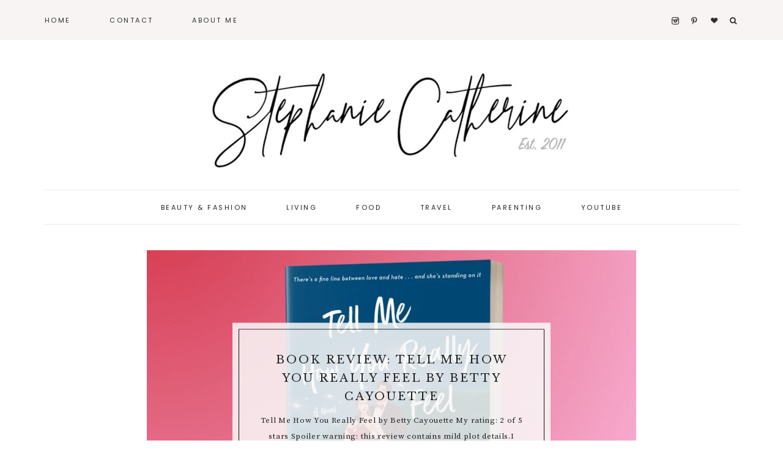

--- FILE ---
content_type: text/html; charset=UTF-8
request_url: https://stephaniecatherine.com/page/2/
body_size: 22264
content:
<!DOCTYPE html>
<html lang="en-US">
<head >
<meta charset="UTF-8" />
<meta name="viewport" content="width=device-width, initial-scale=1" />
<meta name='robots' content='index, follow, max-image-preview:large, max-snippet:-1, max-video-preview:-1' />
<meta name="robots" content="index,follow" />
<link rel="canonical" href="https://stephaniecatherine.com/page/2/" />
<meta property="og:locale" content="en_US" />
<meta property="og:type" content="website" />
<meta property="og:title" content="Stephanie Catherine, Page 2" />
<meta property="og:url" content="https://stephaniecatherine.com/page/2/" />
<meta property="og:site_name" name="copyright" content="Stephanie Catherine" />
<meta property="og:image" content="https://stephaniecatherine.com/wp-content/uploads/2020/04/Egg-Cleansing-Foam-feature.jpg" />
<script>window._wca = window._wca || [];</script>

			<style type="text/css">
				.slide-excerpt { width: 50%; }
				.slide-excerpt { bottom: 0; }
				.slide-excerpt { right: 0; }
				.flexslider { max-width: 1650px; max-height: 600px; }
				.slide-image { max-height: 600px; }
			</style>
	<!-- This site is optimized with the Yoast SEO plugin v26.5 - https://yoast.com/wordpress/plugins/seo/ -->
	<title>Stephanie Catherine | Page 2</title>
	<meta name="description" content="A Lifestyle and Beauty Blog" />
	<link rel="canonical" href="https://stephaniecatherine.com/page/2/" />
	<link rel="prev" href="https://stephaniecatherine.com/" />
	<link rel="next" href="https://stephaniecatherine.com/page/3/" />
	<meta property="og:locale" content="en_US" />
	<meta property="og:type" content="website" />
	<meta property="og:title" content="Stephanie Catherine" />
	<meta property="og:description" content="A Lifestyle and Beauty Blog" />
	<meta property="og:url" content="https://stephaniecatherine.com/" />
	<meta property="og:site_name" content="Stephanie Catherine" />
	<meta name="twitter:card" content="summary_large_image" />
	<script type="application/ld+json" class="yoast-schema-graph">{"@context":"https://schema.org","@graph":[{"@type":"CollectionPage","@id":"https://stephaniecatherine.com/","url":"https://stephaniecatherine.com/page/2/","name":"Stephanie Catherine - Page 2 of 41 - A Lifestyle and Beauty Blog","isPartOf":{"@id":"https://stephaniecatherine.com/#website"},"about":{"@id":"https://stephaniecatherine.com/#/schema/person/299dd9911b7cf871831045bff99b5029"},"description":"A Lifestyle and Beauty Blog","breadcrumb":{"@id":"https://stephaniecatherine.com/page/2/#breadcrumb"},"inLanguage":"en-US"},{"@type":"BreadcrumbList","@id":"https://stephaniecatherine.com/page/2/#breadcrumb","itemListElement":[{"@type":"ListItem","position":1,"name":"Home"}]},{"@type":"WebSite","@id":"https://stephaniecatherine.com/#website","url":"https://stephaniecatherine.com/","name":"Stephanie Catherine","description":"A Lifestyle and Beauty Blog","publisher":{"@id":"https://stephaniecatherine.com/#/schema/person/299dd9911b7cf871831045bff99b5029"},"potentialAction":[{"@type":"SearchAction","target":{"@type":"EntryPoint","urlTemplate":"https://stephaniecatherine.com/?s={search_term_string}"},"query-input":{"@type":"PropertyValueSpecification","valueRequired":true,"valueName":"search_term_string"}}],"inLanguage":"en-US"},{"@type":["Person","Organization"],"@id":"https://stephaniecatherine.com/#/schema/person/299dd9911b7cf871831045bff99b5029","name":"Stephanie Catherine","image":{"@type":"ImageObject","inLanguage":"en-US","@id":"https://stephaniecatherine.com/#/schema/person/image/","url":"https://secure.gravatar.com/avatar/9e6c32120ba440dab9e72c4feec13be8e7895af26e7766e02352239f88adf1ba?s=96&d=mm&r=g","contentUrl":"https://secure.gravatar.com/avatar/9e6c32120ba440dab9e72c4feec13be8e7895af26e7766e02352239f88adf1ba?s=96&d=mm&r=g","caption":"Stephanie Catherine"},"logo":{"@id":"https://stephaniecatherine.com/#/schema/person/image/"},"sameAs":["https://stephaniecatherine.com"]}]}</script>
	<!-- / Yoast SEO plugin. -->


<link rel='dns-prefetch' href='//stats.wp.com' />
<link rel='dns-prefetch' href='//maxcdn.bootstrapcdn.com' />
<link rel='dns-prefetch' href='//code.ionicframework.com' />
<link rel='dns-prefetch' href='//fonts.googleapis.com' />
<link rel='dns-prefetch' href='//www.googletagmanager.com' />
<link rel='dns-prefetch' href='//pagead2.googlesyndication.com' />
<link rel="alternate" type="application/rss+xml" title="Stephanie Catherine &raquo; Feed" href="https://stephaniecatherine.com/feed/" />
<link rel="alternate" type="application/rss+xml" title="Stephanie Catherine &raquo; Comments Feed" href="https://stephaniecatherine.com/comments/feed/" />
<script>(()=>{"use strict";const e=[400,500,600,700,800,900],t=e=>`wprm-min-${e}`,n=e=>`wprm-max-${e}`,s=new Set,o="ResizeObserver"in window,r=o?new ResizeObserver((e=>{for(const t of e)c(t.target)})):null,i=.5/(window.devicePixelRatio||1);function c(s){const o=s.getBoundingClientRect().width||0;for(let r=0;r<e.length;r++){const c=e[r],a=o<=c+i;o>c+i?s.classList.add(t(c)):s.classList.remove(t(c)),a?s.classList.add(n(c)):s.classList.remove(n(c))}}function a(e){s.has(e)||(s.add(e),r&&r.observe(e),c(e))}!function(e=document){e.querySelectorAll(".wprm-recipe").forEach(a)}();if(new MutationObserver((e=>{for(const t of e)for(const e of t.addedNodes)e instanceof Element&&(e.matches?.(".wprm-recipe")&&a(e),e.querySelectorAll?.(".wprm-recipe").forEach(a))})).observe(document.documentElement,{childList:!0,subtree:!0}),!o){let e=0;addEventListener("resize",(()=>{e&&cancelAnimationFrame(e),e=requestAnimationFrame((()=>s.forEach(c)))}),{passive:!0})}})();</script>		<!-- This site uses the Google Analytics by MonsterInsights plugin v9.10.1 - Using Analytics tracking - https://www.monsterinsights.com/ -->
		<!-- Note: MonsterInsights is not currently configured on this site. The site owner needs to authenticate with Google Analytics in the MonsterInsights settings panel. -->
					<!-- No tracking code set -->
				<!-- / Google Analytics by MonsterInsights -->
		<style id='wp-img-auto-sizes-contain-inline-css' type='text/css'>
img:is([sizes=auto i],[sizes^="auto," i]){contain-intrinsic-size:3000px 1500px}
/*# sourceURL=wp-img-auto-sizes-contain-inline-css */
</style>
<link rel='stylesheet' id='sbi_styles-css' href='https://stephaniecatherine.com/wp-content/plugins/instagram-feed/css/sbi-styles.min.css?ver=6.10.0' type='text/css' media='all' />
<link rel='stylesheet' id='amelia-css' href='https://stephaniecatherine.com/wp-content/themes/amelia-theme.2.6/style.css?ver=1.0.0' type='text/css' media='all' />
<style id='wp-emoji-styles-inline-css' type='text/css'>

	img.wp-smiley, img.emoji {
		display: inline !important;
		border: none !important;
		box-shadow: none !important;
		height: 1em !important;
		width: 1em !important;
		margin: 0 0.07em !important;
		vertical-align: -0.1em !important;
		background: none !important;
		padding: 0 !important;
	}
/*# sourceURL=wp-emoji-styles-inline-css */
</style>
<style id='wp-block-library-inline-css' type='text/css'>
:root{--wp-block-synced-color:#7a00df;--wp-block-synced-color--rgb:122,0,223;--wp-bound-block-color:var(--wp-block-synced-color);--wp-editor-canvas-background:#ddd;--wp-admin-theme-color:#007cba;--wp-admin-theme-color--rgb:0,124,186;--wp-admin-theme-color-darker-10:#006ba1;--wp-admin-theme-color-darker-10--rgb:0,107,160.5;--wp-admin-theme-color-darker-20:#005a87;--wp-admin-theme-color-darker-20--rgb:0,90,135;--wp-admin-border-width-focus:2px}@media (min-resolution:192dpi){:root{--wp-admin-border-width-focus:1.5px}}.wp-element-button{cursor:pointer}:root .has-very-light-gray-background-color{background-color:#eee}:root .has-very-dark-gray-background-color{background-color:#313131}:root .has-very-light-gray-color{color:#eee}:root .has-very-dark-gray-color{color:#313131}:root .has-vivid-green-cyan-to-vivid-cyan-blue-gradient-background{background:linear-gradient(135deg,#00d084,#0693e3)}:root .has-purple-crush-gradient-background{background:linear-gradient(135deg,#34e2e4,#4721fb 50%,#ab1dfe)}:root .has-hazy-dawn-gradient-background{background:linear-gradient(135deg,#faaca8,#dad0ec)}:root .has-subdued-olive-gradient-background{background:linear-gradient(135deg,#fafae1,#67a671)}:root .has-atomic-cream-gradient-background{background:linear-gradient(135deg,#fdd79a,#004a59)}:root .has-nightshade-gradient-background{background:linear-gradient(135deg,#330968,#31cdcf)}:root .has-midnight-gradient-background{background:linear-gradient(135deg,#020381,#2874fc)}:root{--wp--preset--font-size--normal:16px;--wp--preset--font-size--huge:42px}.has-regular-font-size{font-size:1em}.has-larger-font-size{font-size:2.625em}.has-normal-font-size{font-size:var(--wp--preset--font-size--normal)}.has-huge-font-size{font-size:var(--wp--preset--font-size--huge)}.has-text-align-center{text-align:center}.has-text-align-left{text-align:left}.has-text-align-right{text-align:right}.has-fit-text{white-space:nowrap!important}#end-resizable-editor-section{display:none}.aligncenter{clear:both}.items-justified-left{justify-content:flex-start}.items-justified-center{justify-content:center}.items-justified-right{justify-content:flex-end}.items-justified-space-between{justify-content:space-between}.screen-reader-text{border:0;clip-path:inset(50%);height:1px;margin:-1px;overflow:hidden;padding:0;position:absolute;width:1px;word-wrap:normal!important}.screen-reader-text:focus{background-color:#ddd;clip-path:none;color:#444;display:block;font-size:1em;height:auto;left:5px;line-height:normal;padding:15px 23px 14px;text-decoration:none;top:5px;width:auto;z-index:100000}html :where(.has-border-color){border-style:solid}html :where([style*=border-top-color]){border-top-style:solid}html :where([style*=border-right-color]){border-right-style:solid}html :where([style*=border-bottom-color]){border-bottom-style:solid}html :where([style*=border-left-color]){border-left-style:solid}html :where([style*=border-width]){border-style:solid}html :where([style*=border-top-width]){border-top-style:solid}html :where([style*=border-right-width]){border-right-style:solid}html :where([style*=border-bottom-width]){border-bottom-style:solid}html :where([style*=border-left-width]){border-left-style:solid}html :where(img[class*=wp-image-]){height:auto;max-width:100%}:where(figure){margin:0 0 1em}html :where(.is-position-sticky){--wp-admin--admin-bar--position-offset:var(--wp-admin--admin-bar--height,0px)}@media screen and (max-width:600px){html :where(.is-position-sticky){--wp-admin--admin-bar--position-offset:0px}}

/*# sourceURL=wp-block-library-inline-css */
</style><style id='wp-block-paragraph-inline-css' type='text/css'>
.is-small-text{font-size:.875em}.is-regular-text{font-size:1em}.is-large-text{font-size:2.25em}.is-larger-text{font-size:3em}.has-drop-cap:not(:focus):first-letter{float:left;font-size:8.4em;font-style:normal;font-weight:100;line-height:.68;margin:.05em .1em 0 0;text-transform:uppercase}body.rtl .has-drop-cap:not(:focus):first-letter{float:none;margin-left:.1em}p.has-drop-cap.has-background{overflow:hidden}:root :where(p.has-background){padding:1.25em 2.375em}:where(p.has-text-color:not(.has-link-color)) a{color:inherit}p.has-text-align-left[style*="writing-mode:vertical-lr"],p.has-text-align-right[style*="writing-mode:vertical-rl"]{rotate:180deg}
/*# sourceURL=https://stephaniecatherine.com/wp-includes/blocks/paragraph/style.min.css */
</style>
<style id='global-styles-inline-css' type='text/css'>
:root{--wp--preset--aspect-ratio--square: 1;--wp--preset--aspect-ratio--4-3: 4/3;--wp--preset--aspect-ratio--3-4: 3/4;--wp--preset--aspect-ratio--3-2: 3/2;--wp--preset--aspect-ratio--2-3: 2/3;--wp--preset--aspect-ratio--16-9: 16/9;--wp--preset--aspect-ratio--9-16: 9/16;--wp--preset--color--black: #222222;--wp--preset--color--cyan-bluish-gray: #abb8c3;--wp--preset--color--white: #ffffff;--wp--preset--color--pale-pink: #f78da7;--wp--preset--color--vivid-red: #cf2e2e;--wp--preset--color--luminous-vivid-orange: #ff6900;--wp--preset--color--luminous-vivid-amber: #fcb900;--wp--preset--color--light-green-cyan: #7bdcb5;--wp--preset--color--vivid-green-cyan: #00d084;--wp--preset--color--pale-cyan-blue: #8ed1fc;--wp--preset--color--vivid-cyan-blue: #0693e3;--wp--preset--color--vivid-purple: #9b51e0;--wp--preset--color--cream: #f7f4f3;--wp--preset--color--taupe: #eee9e8;--wp--preset--gradient--vivid-cyan-blue-to-vivid-purple: linear-gradient(135deg,rgb(6,147,227) 0%,rgb(155,81,224) 100%);--wp--preset--gradient--light-green-cyan-to-vivid-green-cyan: linear-gradient(135deg,rgb(122,220,180) 0%,rgb(0,208,130) 100%);--wp--preset--gradient--luminous-vivid-amber-to-luminous-vivid-orange: linear-gradient(135deg,rgb(252,185,0) 0%,rgb(255,105,0) 100%);--wp--preset--gradient--luminous-vivid-orange-to-vivid-red: linear-gradient(135deg,rgb(255,105,0) 0%,rgb(207,46,46) 100%);--wp--preset--gradient--very-light-gray-to-cyan-bluish-gray: linear-gradient(135deg,rgb(238,238,238) 0%,rgb(169,184,195) 100%);--wp--preset--gradient--cool-to-warm-spectrum: linear-gradient(135deg,rgb(74,234,220) 0%,rgb(151,120,209) 20%,rgb(207,42,186) 40%,rgb(238,44,130) 60%,rgb(251,105,98) 80%,rgb(254,248,76) 100%);--wp--preset--gradient--blush-light-purple: linear-gradient(135deg,rgb(255,206,236) 0%,rgb(152,150,240) 100%);--wp--preset--gradient--blush-bordeaux: linear-gradient(135deg,rgb(254,205,165) 0%,rgb(254,45,45) 50%,rgb(107,0,62) 100%);--wp--preset--gradient--luminous-dusk: linear-gradient(135deg,rgb(255,203,112) 0%,rgb(199,81,192) 50%,rgb(65,88,208) 100%);--wp--preset--gradient--pale-ocean: linear-gradient(135deg,rgb(255,245,203) 0%,rgb(182,227,212) 50%,rgb(51,167,181) 100%);--wp--preset--gradient--electric-grass: linear-gradient(135deg,rgb(202,248,128) 0%,rgb(113,206,126) 100%);--wp--preset--gradient--midnight: linear-gradient(135deg,rgb(2,3,129) 0%,rgb(40,116,252) 100%);--wp--preset--font-size--small: 12px;--wp--preset--font-size--medium: 20px;--wp--preset--font-size--large: 16px;--wp--preset--font-size--x-large: 42px;--wp--preset--font-size--normal: 14px;--wp--preset--font-size--larger: 18px;--wp--preset--spacing--20: 0.44rem;--wp--preset--spacing--30: 0.67rem;--wp--preset--spacing--40: 1rem;--wp--preset--spacing--50: 1.5rem;--wp--preset--spacing--60: 2.25rem;--wp--preset--spacing--70: 3.38rem;--wp--preset--spacing--80: 5.06rem;--wp--preset--shadow--natural: 6px 6px 9px rgba(0, 0, 0, 0.2);--wp--preset--shadow--deep: 12px 12px 50px rgba(0, 0, 0, 0.4);--wp--preset--shadow--sharp: 6px 6px 0px rgba(0, 0, 0, 0.2);--wp--preset--shadow--outlined: 6px 6px 0px -3px rgb(255, 255, 255), 6px 6px rgb(0, 0, 0);--wp--preset--shadow--crisp: 6px 6px 0px rgb(0, 0, 0);}:where(.is-layout-flex){gap: 0.5em;}:where(.is-layout-grid){gap: 0.5em;}body .is-layout-flex{display: flex;}.is-layout-flex{flex-wrap: wrap;align-items: center;}.is-layout-flex > :is(*, div){margin: 0;}body .is-layout-grid{display: grid;}.is-layout-grid > :is(*, div){margin: 0;}:where(.wp-block-columns.is-layout-flex){gap: 2em;}:where(.wp-block-columns.is-layout-grid){gap: 2em;}:where(.wp-block-post-template.is-layout-flex){gap: 1.25em;}:where(.wp-block-post-template.is-layout-grid){gap: 1.25em;}.has-black-color{color: var(--wp--preset--color--black) !important;}.has-cyan-bluish-gray-color{color: var(--wp--preset--color--cyan-bluish-gray) !important;}.has-white-color{color: var(--wp--preset--color--white) !important;}.has-pale-pink-color{color: var(--wp--preset--color--pale-pink) !important;}.has-vivid-red-color{color: var(--wp--preset--color--vivid-red) !important;}.has-luminous-vivid-orange-color{color: var(--wp--preset--color--luminous-vivid-orange) !important;}.has-luminous-vivid-amber-color{color: var(--wp--preset--color--luminous-vivid-amber) !important;}.has-light-green-cyan-color{color: var(--wp--preset--color--light-green-cyan) !important;}.has-vivid-green-cyan-color{color: var(--wp--preset--color--vivid-green-cyan) !important;}.has-pale-cyan-blue-color{color: var(--wp--preset--color--pale-cyan-blue) !important;}.has-vivid-cyan-blue-color{color: var(--wp--preset--color--vivid-cyan-blue) !important;}.has-vivid-purple-color{color: var(--wp--preset--color--vivid-purple) !important;}.has-black-background-color{background-color: var(--wp--preset--color--black) !important;}.has-cyan-bluish-gray-background-color{background-color: var(--wp--preset--color--cyan-bluish-gray) !important;}.has-white-background-color{background-color: var(--wp--preset--color--white) !important;}.has-pale-pink-background-color{background-color: var(--wp--preset--color--pale-pink) !important;}.has-vivid-red-background-color{background-color: var(--wp--preset--color--vivid-red) !important;}.has-luminous-vivid-orange-background-color{background-color: var(--wp--preset--color--luminous-vivid-orange) !important;}.has-luminous-vivid-amber-background-color{background-color: var(--wp--preset--color--luminous-vivid-amber) !important;}.has-light-green-cyan-background-color{background-color: var(--wp--preset--color--light-green-cyan) !important;}.has-vivid-green-cyan-background-color{background-color: var(--wp--preset--color--vivid-green-cyan) !important;}.has-pale-cyan-blue-background-color{background-color: var(--wp--preset--color--pale-cyan-blue) !important;}.has-vivid-cyan-blue-background-color{background-color: var(--wp--preset--color--vivid-cyan-blue) !important;}.has-vivid-purple-background-color{background-color: var(--wp--preset--color--vivid-purple) !important;}.has-black-border-color{border-color: var(--wp--preset--color--black) !important;}.has-cyan-bluish-gray-border-color{border-color: var(--wp--preset--color--cyan-bluish-gray) !important;}.has-white-border-color{border-color: var(--wp--preset--color--white) !important;}.has-pale-pink-border-color{border-color: var(--wp--preset--color--pale-pink) !important;}.has-vivid-red-border-color{border-color: var(--wp--preset--color--vivid-red) !important;}.has-luminous-vivid-orange-border-color{border-color: var(--wp--preset--color--luminous-vivid-orange) !important;}.has-luminous-vivid-amber-border-color{border-color: var(--wp--preset--color--luminous-vivid-amber) !important;}.has-light-green-cyan-border-color{border-color: var(--wp--preset--color--light-green-cyan) !important;}.has-vivid-green-cyan-border-color{border-color: var(--wp--preset--color--vivid-green-cyan) !important;}.has-pale-cyan-blue-border-color{border-color: var(--wp--preset--color--pale-cyan-blue) !important;}.has-vivid-cyan-blue-border-color{border-color: var(--wp--preset--color--vivid-cyan-blue) !important;}.has-vivid-purple-border-color{border-color: var(--wp--preset--color--vivid-purple) !important;}.has-vivid-cyan-blue-to-vivid-purple-gradient-background{background: var(--wp--preset--gradient--vivid-cyan-blue-to-vivid-purple) !important;}.has-light-green-cyan-to-vivid-green-cyan-gradient-background{background: var(--wp--preset--gradient--light-green-cyan-to-vivid-green-cyan) !important;}.has-luminous-vivid-amber-to-luminous-vivid-orange-gradient-background{background: var(--wp--preset--gradient--luminous-vivid-amber-to-luminous-vivid-orange) !important;}.has-luminous-vivid-orange-to-vivid-red-gradient-background{background: var(--wp--preset--gradient--luminous-vivid-orange-to-vivid-red) !important;}.has-very-light-gray-to-cyan-bluish-gray-gradient-background{background: var(--wp--preset--gradient--very-light-gray-to-cyan-bluish-gray) !important;}.has-cool-to-warm-spectrum-gradient-background{background: var(--wp--preset--gradient--cool-to-warm-spectrum) !important;}.has-blush-light-purple-gradient-background{background: var(--wp--preset--gradient--blush-light-purple) !important;}.has-blush-bordeaux-gradient-background{background: var(--wp--preset--gradient--blush-bordeaux) !important;}.has-luminous-dusk-gradient-background{background: var(--wp--preset--gradient--luminous-dusk) !important;}.has-pale-ocean-gradient-background{background: var(--wp--preset--gradient--pale-ocean) !important;}.has-electric-grass-gradient-background{background: var(--wp--preset--gradient--electric-grass) !important;}.has-midnight-gradient-background{background: var(--wp--preset--gradient--midnight) !important;}.has-small-font-size{font-size: var(--wp--preset--font-size--small) !important;}.has-medium-font-size{font-size: var(--wp--preset--font-size--medium) !important;}.has-large-font-size{font-size: var(--wp--preset--font-size--large) !important;}.has-x-large-font-size{font-size: var(--wp--preset--font-size--x-large) !important;}
/*# sourceURL=global-styles-inline-css */
</style>

<style id='classic-theme-styles-inline-css' type='text/css'>
/*! This file is auto-generated */
.wp-block-button__link{color:#fff;background-color:#32373c;border-radius:9999px;box-shadow:none;text-decoration:none;padding:calc(.667em + 2px) calc(1.333em + 2px);font-size:1.125em}.wp-block-file__button{background:#32373c;color:#fff;text-decoration:none}
/*# sourceURL=/wp-includes/css/classic-themes.min.css */
</style>
<link rel='stylesheet' id='wprm-public-css' href='https://stephaniecatherine.com/wp-content/plugins/wp-recipe-maker/dist/public-modern.css?ver=10.2.3' type='text/css' media='all' />
<link rel='stylesheet' id='woocommerce-layout-css' href='https://stephaniecatherine.com/wp-content/plugins/woocommerce/assets/css/woocommerce-layout.css?ver=10.4.3' type='text/css' media='all' />
<style id='woocommerce-layout-inline-css' type='text/css'>

	.infinite-scroll .woocommerce-pagination {
		display: none;
	}
/*# sourceURL=woocommerce-layout-inline-css */
</style>
<link rel='stylesheet' id='woocommerce-smallscreen-css' href='https://stephaniecatherine.com/wp-content/plugins/woocommerce/assets/css/woocommerce-smallscreen.css?ver=10.4.3' type='text/css' media='only screen and (max-width: 768px)' />
<link rel='stylesheet' id='woocommerce-general-css' href='https://stephaniecatherine.com/wp-content/plugins/woocommerce/assets/css/woocommerce.css?ver=10.4.3' type='text/css' media='all' />
<style id='woocommerce-inline-inline-css' type='text/css'>
.woocommerce form .form-row .required { visibility: visible; }
/*# sourceURL=woocommerce-inline-inline-css */
</style>
<link rel='stylesheet' id='font-awesome-css' href='//maxcdn.bootstrapcdn.com/font-awesome/4.2.0/css/font-awesome.min.css?ver=6.9' type='text/css' media='all' />
<link rel='stylesheet' id='ionicons-css' href='//code.ionicframework.com/ionicons/2.0.1/css/ionicons.min.css?ver=1.0.0' type='text/css' media='all' />
<link rel='stylesheet' id='dashicons-css' href='https://stephaniecatherine.com/wp-includes/css/dashicons.min.css?ver=6.9' type='text/css' media='all' />
<link rel='stylesheet' id='amelia-google-fonts-css' href='//fonts.googleapis.com/css?family=Source+Serif+Pro%3A400%2C700%7CLibre+Baskerville%3A400%2C400italic%7CPoppins%3A300%2C400&#038;ver=1.0.0' type='text/css' media='all' />
<link rel='stylesheet' id='custom-stylesheet-css' href='https://stephaniecatherine.com/wp-content/themes/amelia-theme.2.6/woo/amelia-woocommerce.css?ver=6.9' type='text/css' media='all' />
<link rel='stylesheet' id='amelia-gutenberg-css' href='https://stephaniecatherine.com/wp-content/themes/amelia-theme.2.6/lib/gutenberg/gutenberg.css?ver=1.0.0' type='text/css' media='all' />
<link rel='stylesheet' id='slider_styles-css' href='https://stephaniecatherine.com/wp-content/plugins/genesis-responsive-slider/assets/style.css?ver=1.0.1' type='text/css' media='all' />
<script type="text/javascript" src="https://stephaniecatherine.com/wp-includes/js/jquery/jquery.min.js?ver=3.7.1" id="jquery-core-js"></script>
<script type="text/javascript" src="https://stephaniecatherine.com/wp-includes/js/jquery/jquery-migrate.min.js?ver=3.4.1" id="jquery-migrate-js"></script>
<script type="text/javascript" src="https://stephaniecatherine.com/wp-content/plugins/woocommerce/assets/js/jquery-blockui/jquery.blockUI.min.js?ver=2.7.0-wc.10.4.3" id="wc-jquery-blockui-js" defer="defer" data-wp-strategy="defer"></script>
<script type="text/javascript" id="wc-add-to-cart-js-extra">
/* <![CDATA[ */
var wc_add_to_cart_params = {"ajax_url":"/wp-admin/admin-ajax.php","wc_ajax_url":"/?wc-ajax=%%endpoint%%","i18n_view_cart":"View cart","cart_url":"https://stephaniecatherine.com/cart/","is_cart":"","cart_redirect_after_add":"no"};
//# sourceURL=wc-add-to-cart-js-extra
/* ]]> */
</script>
<script type="text/javascript" src="https://stephaniecatherine.com/wp-content/plugins/woocommerce/assets/js/frontend/add-to-cart.min.js?ver=10.4.3" id="wc-add-to-cart-js" defer="defer" data-wp-strategy="defer"></script>
<script type="text/javascript" src="https://stephaniecatherine.com/wp-content/plugins/woocommerce/assets/js/js-cookie/js.cookie.min.js?ver=2.1.4-wc.10.4.3" id="wc-js-cookie-js" defer="defer" data-wp-strategy="defer"></script>
<script type="text/javascript" id="woocommerce-js-extra">
/* <![CDATA[ */
var woocommerce_params = {"ajax_url":"/wp-admin/admin-ajax.php","wc_ajax_url":"/?wc-ajax=%%endpoint%%","i18n_password_show":"Show password","i18n_password_hide":"Hide password"};
//# sourceURL=woocommerce-js-extra
/* ]]> */
</script>
<script type="text/javascript" src="https://stephaniecatherine.com/wp-content/plugins/woocommerce/assets/js/frontend/woocommerce.min.js?ver=10.4.3" id="woocommerce-js" defer="defer" data-wp-strategy="defer"></script>
<script type="text/javascript" src="https://stephaniecatherine.com/wp-content/themes/amelia-theme.2.6/js/global.js?ver=1.0.0" id="amelia-global-js"></script>
<script type="text/javascript" src="https://stats.wp.com/s-202604.js" id="woocommerce-analytics-js" defer="defer" data-wp-strategy="defer"></script>
<script type="text/javascript" src="https://stephaniecatherine.com/wp-content/plugins/woocommerce/assets/js/flexslider/jquery.flexslider.min.js?ver=2.7.2-wc.10.4.3" id="wc-flexslider-js" defer="defer" data-wp-strategy="defer"></script>
<link rel="https://api.w.org/" href="https://stephaniecatherine.com/wp-json/" /><link rel="EditURI" type="application/rsd+xml" title="RSD" href="https://stephaniecatherine.com/xmlrpc.php?rsd" />
<meta name="generator" content="WordPress 6.9" />
<meta name="generator" content="WooCommerce 10.4.3" />
<meta name="generator" content="Site Kit by Google 1.167.0" /><style type="text/css"> .tippy-box[data-theme~="wprm"] { background-color: #333333; color: #FFFFFF; } .tippy-box[data-theme~="wprm"][data-placement^="top"] > .tippy-arrow::before { border-top-color: #333333; } .tippy-box[data-theme~="wprm"][data-placement^="bottom"] > .tippy-arrow::before { border-bottom-color: #333333; } .tippy-box[data-theme~="wprm"][data-placement^="left"] > .tippy-arrow::before { border-left-color: #333333; } .tippy-box[data-theme~="wprm"][data-placement^="right"] > .tippy-arrow::before { border-right-color: #333333; } .tippy-box[data-theme~="wprm"] a { color: #FFFFFF; } .wprm-comment-rating svg { width: 18px !important; height: 18px !important; } img.wprm-comment-rating { width: 90px !important; height: 18px !important; } body { --comment-rating-star-color: #343434; } body { --wprm-popup-font-size: 16px; } body { --wprm-popup-background: #ffffff; } body { --wprm-popup-title: #000000; } body { --wprm-popup-content: #444444; } body { --wprm-popup-button-background: #444444; } body { --wprm-popup-button-text: #ffffff; } body { --wprm-popup-accent: #747B2D; }</style><style type="text/css">.wprm-glossary-term {color: #5A822B;text-decoration: underline;cursor: help;}</style>	<style>img#wpstats{display:none}</style>
		<link rel="pingback" href="https://stephaniecatherine.com/xmlrpc.php" />
<meta name="p:domain_verify" content="756734979e897352f10f8d894d078568"/>
<script data-ad-client="ca-pub-5075474373407669" async src="https://pagead2.googlesyndication.com/pagead/js/adsbygoogle.js"></script><style type="text/css">.site-title a { background: url(https://stephaniecatherine.com/wp-content/uploads/2020/04/cropped-scsrt3.jpg) no-repeat !important; }</style>
	<noscript><style>.woocommerce-product-gallery{ opacity: 1 !important; }</style></noscript>
	
<!-- Google AdSense meta tags added by Site Kit -->
<meta name="google-adsense-platform-account" content="ca-host-pub-2644536267352236">
<meta name="google-adsense-platform-domain" content="sitekit.withgoogle.com">
<!-- End Google AdSense meta tags added by Site Kit -->

<!-- Google Tag Manager snippet added by Site Kit -->
<script type="text/javascript">
/* <![CDATA[ */

			( function( w, d, s, l, i ) {
				w[l] = w[l] || [];
				w[l].push( {'gtm.start': new Date().getTime(), event: 'gtm.js'} );
				var f = d.getElementsByTagName( s )[0],
					j = d.createElement( s ), dl = l != 'dataLayer' ? '&l=' + l : '';
				j.async = true;
				j.src = 'https://www.googletagmanager.com/gtm.js?id=' + i + dl;
				f.parentNode.insertBefore( j, f );
			} )( window, document, 'script', 'dataLayer', 'GTM-M2FNGFZ' );
			
/* ]]> */
</script>

<!-- End Google Tag Manager snippet added by Site Kit -->

<!-- Google AdSense snippet added by Site Kit -->
<script type="text/javascript" async="async" src="https://pagead2.googlesyndication.com/pagead/js/adsbygoogle.js?client=ca-pub-5075474373407669&amp;host=ca-host-pub-2644536267352236" crossorigin="anonymous"></script>

<!-- End Google AdSense snippet added by Site Kit -->
<link rel="icon" href="https://stephaniecatherine.com/wp-content/uploads/2020/04/cropped-SC-favicon-32x32.jpg" sizes="32x32" />
<link rel="icon" href="https://stephaniecatherine.com/wp-content/uploads/2020/04/cropped-SC-favicon-192x192.jpg" sizes="192x192" />
<link rel="apple-touch-icon" href="https://stephaniecatherine.com/wp-content/uploads/2020/04/cropped-SC-favicon-180x180.jpg" />
<meta name="msapplication-TileImage" content="https://stephaniecatherine.com/wp-content/uploads/2020/04/cropped-SC-favicon-270x270.jpg" />
<link rel='stylesheet' id='wc-blocks-style-css' href='https://stephaniecatherine.com/wp-content/plugins/woocommerce/assets/client/blocks/wc-blocks.css?ver=wc-10.4.3' type='text/css' media='all' />
</head>
<body class="home blog paged wp-embed-responsive paged-2 wp-theme-genesis wp-child-theme-amelia-theme26 theme-genesis woocommerce-no-js custom-header header-image header-full-width full-width-content genesis-breadcrumbs-hidden genesis-footer-widgets-hidden amelia-home">		<!-- Google Tag Manager (noscript) snippet added by Site Kit -->
		<noscript>
			<iframe src="https://www.googletagmanager.com/ns.html?id=GTM-M2FNGFZ" height="0" width="0" style="display:none;visibility:hidden"></iframe>
		</noscript>
		<!-- End Google Tag Manager (noscript) snippet added by Site Kit -->
		<nav class="nav-primary" aria-label="Main"><div class="wrap"><ul id="menu-site-pages-menu-bar" class="menu genesis-nav-menu menu-primary"><li id="menu-item-376" class="menu-item menu-item-type-custom menu-item-object-custom current-menu-item menu-item-home menu-item-376"><a href="https://stephaniecatherine.com/"><span >Home</span></a></li>
<li id="menu-item-1043" class="menu-item menu-item-type-post_type menu-item-object-page menu-item-1043"><a href="https://stephaniecatherine.com/contact/"><span >Contact</span></a></li>
<li id="menu-item-1372" class="menu-item menu-item-type-post_type menu-item-object-page menu-item-1372"><a href="https://stephaniecatherine.com/about/"><span >About Me</span></a></li>
<aside class="widget-area"><section id="custom_html-8" class="widget_text widget-1 widget-first widget widget_custom_html"><div class="widget_text widget-1 widget-first widget-wrap"><div class="textwidget custom-html-widget"><div align="center">

<!--<a href="YOUR FACEBOOK LINK" title="Facebook" target="_blank">
<span class="social"><i class="icon-facebook"></i></span></a>&nbsp;

<a href="YOUR TWITTER LINK" title="Twitter" target="_blank">
<span class="social"><i class="icon-twitter"></i></span></a>&nbsp;-->

<a href="http://instagram.com/missstephaniecatherine" title="Instagram" target="_blank">
<span class="social"><i class="icon-instagram"></i></span></a>&nbsp;

<a href="https://www.pinterest.co.uk/missstephaniecatherine/" title="Pinterest" target="_blank">
<span class="social"><i class="icon-pinterest"></i></span></a>&nbsp;


<a href="https://www.bloglovin.com/@missstephaniecatherine" title="Bloglovin" target="_blank">
<span class="social"><i class="icon-heart"></i></span></a>&nbsp;
</div></div></div></section>
</aside><li class="search"><a id="main-nav-search-link" class="icon-search"></a><div class="search-div"><form class="search-form" method="get" action="https://stephaniecatherine.com/" role="search"><input class="search-form-input" type="search" name="s" id="searchform-1" placeholder="Looking for something?"><input class="search-form-submit" type="submit" value="&#xf002;"><meta content="https://stephaniecatherine.com/?s={s}"></form></div></li><div class="mobile-search"><form class="search-form" method="get" action="https://stephaniecatherine.com/" role="search"><input class="search-form-input" type="search" name="s" id="searchform-2" placeholder="Looking for something?"><input class="search-form-submit" type="submit" value="&#xf002;"><meta content="https://stephaniecatherine.com/?s={s}"></form></div></li></ul></div></nav><div class="site-container"><header class="site-header"><div class="wrap"><div class="title-area"><h1 class="site-title"><a href="https://stephaniecatherine.com/">Stephanie Catherine</a></h1><p class="site-description">A Lifestyle and Beauty Blog</p></div></div></header><nav class="nav-secondary" aria-label="Secondary"><div class="wrap"><ul id="menu-categories-top-menu-bar" class="menu genesis-nav-menu menu-secondary"><li id="menu-item-1393" class="menu-item menu-item-type-taxonomy menu-item-object-category menu-item-1393"><a href="https://stephaniecatherine.com/category/beauty/"><span >Beauty &#038; Fashion</span></a></li>
<li id="menu-item-1336" class="menu-item menu-item-type-taxonomy menu-item-object-category menu-item-1336"><a href="https://stephaniecatherine.com/category/homeware/"><span >Living</span></a></li>
<li id="menu-item-1151" class="menu-item menu-item-type-taxonomy menu-item-object-category menu-item-1151"><a href="https://stephaniecatherine.com/category/food/"><span >Food</span></a></li>
<li id="menu-item-374" class="menu-item menu-item-type-taxonomy menu-item-object-category menu-item-374"><a href="https://stephaniecatherine.com/category/travel/"><span >Travel</span></a></li>
<li id="menu-item-1337" class="menu-item menu-item-type-taxonomy menu-item-object-category menu-item-1337"><a href="https://stephaniecatherine.com/category/parenting/"><span >Parenting</span></a></li>
<li id="menu-item-1346" class="menu-item menu-item-type-custom menu-item-object-custom menu-item-1346"><a href="https://youtube.com/@StephanieCatherine"><span >YouTube</span></a></li>
</ul></div></nav><div id="front-page-1" class="front-page-1 home-area"><div class="wrap"><div class="widget-area fadeup-effect widget-full"><section id="genesisresponsiveslider-widget-1" class="widget-1 widget-first widget genesis_responsive_slider"><div class="widget-1 widget-first widget-wrap">
		<div id="genesis-responsive-slider">
			<div class="flexslider">
				<ul class="slides">
					
					<li>

												<div class="slide-excerpt slide-1441">
							<div class="slide-background"></div><!-- end .slide-background -->
							<div class="slide-excerpt-border ">
															<h2><a href="https://stephaniecatherine.com/tell_me_how_you_really_feel_book_review/" rel="bookmark">Book Review: Tell Me How You Really Feel by Betty Cayouette</a></h2>
								<p>Tell Me How You Really Feel by Betty Cayouette
My rating: 2 of 5 stars
Spoiler warning: this review contains mild plot details.I received an advanced physical copy of this book in exchange for a fair ...</p><p><a class="more-link" href="https://stephaniecatherine.com/tell_me_how_you_really_feel_book_review/">Read <em>the</em> Post</a></p></p>							</div><!-- end .slide-excerpt-border  -->
						</div><!-- end .slide-excerpt -->
							
						<div class="slide-image">
														<a href="https://stephaniecatherine.com/tell_me_how_you_really_feel_book_review/" rel="bookmark"><img src="https://stephaniecatherine.com/wp-content/uploads/2025/06/1727798216485-800x600.jpeg" alt="Book Review: Tell Me How You Really Feel by Betty Cayouette" /></a>
														</div><!-- end .slide-image -->

					</li>
				
					<li>

												<div class="slide-excerpt slide-1433">
							<div class="slide-background"></div><!-- end .slide-background -->
							<div class="slide-excerpt-border ">
															<h2><a href="https://stephaniecatherine.com/ms-rachel-toddler-speech/" rel="bookmark">Ms Rachel: Why I Said No — Then Said Yes</a></h2>
								<p>I said I’d never do it… but I did.



Ms Rachel toddler speech videos? Not in my house, thank you very much. I was absolutely certain that when I became a mum, I’d do things “properly.” No screen ...</p><p><a class="more-link" href="https://stephaniecatherine.com/ms-rachel-toddler-speech/">Read <em>the</em> Post</a></p></p>							</div><!-- end .slide-excerpt-border  -->
						</div><!-- end .slide-excerpt -->
							
						<div class="slide-image">
														<a href="https://stephaniecatherine.com/ms-rachel-toddler-speech/" rel="bookmark"><img src="https://stephaniecatherine.com/wp-content/uploads/2025/06/ms-rachel-ht-ml-250114_1736874870565_hpMain_16x9_1600-1600x600.jpg" alt="Ms Rachel: Why I Said No — Then Said Yes" /></a>
														</div><!-- end .slide-image -->

					</li>
				
					<li>

												<div class="slide-excerpt slide-1118">
							<div class="slide-background"></div><!-- end .slide-background -->
							<div class="slide-excerpt-border ">
															<h2><a href="https://stephaniecatherine.com/lockdown-loungewear/" rel="bookmark">Lockdown Loungewear</a></h2>
								<p>Since being furloughed on 1st April I've only got 'dressed up' and worn jeans a handful times to go to the supermarket and have spent most of my days in t-shirts and jogging bottoms. 



The ...</p><p><a class="more-link" href="https://stephaniecatherine.com/lockdown-loungewear/">Read <em>the</em> Post</a></p></p>							</div><!-- end .slide-excerpt-border  -->
						</div><!-- end .slide-excerpt -->
							
						<div class="slide-image">
														<a href="https://stephaniecatherine.com/lockdown-loungewear/" rel="bookmark"><img src="https://stephaniecatherine.com/wp-content/uploads/2020/05/lockdown-loungewear-1650x600.jpg" alt="Lockdown Loungewear" /></a>
														</div><!-- end .slide-image -->

					</li>
				
					<li>

												<div class="slide-excerpt slide-1100">
							<div class="slide-background"></div><!-- end .slide-background -->
							<div class="slide-excerpt-border ">
															<h2><a href="https://stephaniecatherine.com/do-blue-light-blocking-glasses-actually-work/" rel="bookmark">Do Blue-Light Blocking Glasses Actually Work?</a></h2>
								<p>I've been seeing soooo many adverts online for blue light glasses recently and being promoted by YouTubers, Instagrammers and TikTok-ers! You can buy blue-light blocking glasses - and even screen ...</p><p><a class="more-link" href="https://stephaniecatherine.com/do-blue-light-blocking-glasses-actually-work/">Read <em>the</em> Post</a></p></p>							</div><!-- end .slide-excerpt-border  -->
						</div><!-- end .slide-excerpt -->
							
						<div class="slide-image">
														<a href="https://stephaniecatherine.com/do-blue-light-blocking-glasses-actually-work/" rel="bookmark"><img src="https://stephaniecatherine.com/wp-content/uploads/2020/05/Glasses-1650x600.jpg" alt="Do Blue-Light Blocking Glasses Actually Work?" /></a>
														</div><!-- end .slide-image -->

					</li>
								</ul><!-- end ul.slides -->
			</div><!-- end .flexslider -->
		</div><!-- end #genesis-responsive-slider -->

		</div></section>
</div></div></div><div id="front-page-2" class="front-page-2 home-area"><div class="wrap"><div class="flexible-widgets widget-area fadeup-effect widget-thirds"><section id="featured-page-advanced-2" class="widget-1 widget-first widget featured-content featuredpage"><div class="widget-1 widget-first widget-wrap"><h4 class="widget-title widgettitle">Parenting</h4>
<article class="custom-link page type-page status-publish has-post-thumbnail entry" itemscope="itemscope" itemtype="http://schema.org/CreativeWork"><a href="https://stephaniecatherine.com/category/parenting/" title="Parenting" class="aligncenter" target="_self" rel="" ><img width="500" height="325" src="https://stephaniecatherine.com/wp-content/uploads/2024/04/mom-holds-legs-newborn-baby-her-hands-500x325.jpg" class="entry-image" alt="" style="display:block;margin:0 auto;" decoding="async" /></a></article></div></section>
<section id="featured-page-advanced-3" class="widget-2 widget featured-content featuredpage"><div class="widget-2 widget-wrap"><h4 class="widget-title widgettitle">Lifestyle</h4>
<article class="custom-link page type-page status-publish has-post-thumbnail entry" itemscope="itemscope" itemtype="http://schema.org/CreativeWork"><span class="aligncenter" ><img width="500" height="325" src="https://stephaniecatherine.com/wp-content/uploads/2020/04/3574690-500x325.jpg" class="entry-image" alt="Lifestyle" style="display:block;margin:0 auto;" decoding="async" /></span></article></div></section>
<section id="featured-page-advanced-1" class="widget-3 widget-last widget featured-content featuredpage"><div class="widget-3 widget-last widget-wrap"><h4 class="widget-title widgettitle">Wellness</h4>
<article class="custom-link page type-page status-publish has-post-thumbnail entry" itemscope="itemscope" itemtype="http://schema.org/CreativeWork"><a href="https://stephaniecatherine.com/category/parent/" title="Wellness" class="aligncenter" target="_self" rel="" ><img width="500" height="325" src="https://stephaniecatherine.com/wp-content/uploads/2024/04/close-up-kid-meditating-mat-500x325.jpg" class="entry-image" alt="" style="display:block;margin:0 auto;" decoding="async" /></a></article></div></section>
</div></div></div><div id="front-page-3" class="front-page-3 home-area"><div class="wrap"><div class="flexible-widgets widget-area fadeup-effect widget-full"><section id="custom_html-4" class="widget_text widget-1 widget-first widget widget_custom_html"><div class="widget_text widget-1 widget-first widget-wrap"><h4 class="widget-title widgettitle">Currently Loving</h4>
<div class="textwidget custom-html-widget"><div data-sc-widget-id="P-5e99c3d8c09dd0108e9cb2b3"></div><script async src="//widgets.shopstyle.com/shopstyle-widget-snippet.js"></script></div></div></section>
</div></div></div><div id="front-page-4" class="front-page-4 home-area"><div class="wrap"><div class="flexible-widgets widget-area fadeup-effect widget-full"><section id="enews-ext-2" class="widget-1 widget-first widget enews-widget"><div class="widget-1 widget-first widget-wrap"><div class="enews enews-3-fields"><h4 class="widget-title widgettitle">Join the List</h4>
			<form id="subscribeenews-ext-2" class="enews-form" action="https://stephaniecatherine.us4.list-manage.com/subscribe/post?u=d9e9029f9b21fea4890588281&amp;id=f216e91cf6" method="post"
				 target="_blank" 				name="enews-ext-2"
			>
									<input type="text" id="subbox1" class="enews-subbox enews-fname" value="" aria-label="First Name" placeholder="First Name" name="FNAME" />									<input type="text" id="subbox2" class="enews-subbox enews-lname" value="" aria-label="Last Name" placeholder="Last Name" name="LNAME" />				<input type="email" value="" id="subbox" class="enews-email" aria-label="Email Address" placeholder="Email Address" name="EMAIL"
																																			required="required" />
								<input type="submit" value="Join" id="subbutton" class="enews-submit" />
			</form>
		</div></div></section>
</div></div></div><div class="site-inner site-inner-fadeup fadeup-effect"><div class="content-sidebar-wrap"><main class="content"><article class="post-13 post type-post status-publish format-standard has-post-thumbnail category-beauty category-korean-beauty category-skincare entry"><header class="entry-header"><div class="home-featured-image"><a href="https://stephaniecatherine.com/egg-cleansing-foam/"><img width="800" height="291" src="https://stephaniecatherine.com/wp-content/uploads/2020/04/Egg-Cleansing-Foam-feature-800x291.jpg" class="aligncenter" alt="" decoding="async" loading="lazy" srcset="https://stephaniecatherine.com/wp-content/uploads/2020/04/Egg-Cleansing-Foam-feature-800x291.jpg 800w, https://stephaniecatherine.com/wp-content/uploads/2020/04/Egg-Cleansing-Foam-feature-300x109.jpg 300w, https://stephaniecatherine.com/wp-content/uploads/2020/04/Egg-Cleansing-Foam-feature-768x279.jpg 768w, https://stephaniecatherine.com/wp-content/uploads/2020/04/Egg-Cleansing-Foam-feature-1024x372.jpg 1024w, https://stephaniecatherine.com/wp-content/uploads/2020/04/Egg-Cleansing-Foam-feature-1536x559.jpg 1536w, https://stephaniecatherine.com/wp-content/uploads/2020/04/Egg-Cleansing-Foam-feature.jpg 1650w, https://stephaniecatherine.com/wp-content/uploads/2020/04/Egg-Cleansing-Foam-feature-600x218.jpg 600w" sizes="auto, (max-width: 800px) 100vw, 800px" /></a></div><h2 class="entry-title"><a class="entry-title-link" rel="bookmark" href="https://stephaniecatherine.com/egg-cleansing-foam/">Egg Cleansing Foam</a></h2>
<p class="entry-meta"><time class="entry-time">April 7, 2020</time></p></header><div class="entry-content"><p>The other week (before lockdown) I popped into TK Maxx and noticed an egg cleansing foam&#8230; EGG! I’ve heard egg is supposed to be really good as a hair mask but I’ve never seen it in a cleanser. Out of&#8230;</p>
<p><a class="more-link" href="https://stephaniecatherine.com/egg-cleansing-foam/">Read <em>the</em> Post</a></p>
</div><footer class="entry-footer"></footer></article><article class="post-14 post type-post status-publish format-standard has-post-thumbnail category-beauty category-eyes category-make-up category-mascara entry"><header class="entry-header"><div class="home-featured-image"><a href="https://stephaniecatherine.com/loreal-bambi-eyes-false-lash-mascara-review/"><img width="500" height="500" src="https://stephaniecatherine.com/wp-content/uploads/2019/10/Bambi-eyes-featured-500x500.jpg" class="aligncenter" alt="" decoding="async" loading="lazy" srcset="https://stephaniecatherine.com/wp-content/uploads/2019/10/Bambi-eyes-featured-500x500.jpg 500w, https://stephaniecatherine.com/wp-content/uploads/2019/10/Bambi-eyes-featured-150x150.jpg 150w, https://stephaniecatherine.com/wp-content/uploads/2019/10/Bambi-eyes-featured-600x600.jpg 600w, https://stephaniecatherine.com/wp-content/uploads/2019/10/Bambi-eyes-featured-300x300.jpg 300w, https://stephaniecatherine.com/wp-content/uploads/2019/10/Bambi-eyes-featured-100x100.jpg 100w" sizes="auto, (max-width: 500px) 100vw, 500px" /></a></div><h2 class="entry-title"><a class="entry-title-link" rel="bookmark" href="https://stephaniecatherine.com/loreal-bambi-eyes-false-lash-mascara-review/">L&#8217;Oreal Bambi Eyes False Lash Mascara: Review</a></h2>
<p class="entry-meta"><time class="entry-time">October 4, 2019</time></p></header><div class="entry-content"><p>I first saw the ad for this mascara about 2 months ago, and even though I had absolutely no need for a new mascara, I found myself wanting it&#8230; Why, you ask? Bambi! The advert showed all these cute little&#8230;</p>
<p><a class="more-link" href="https://stephaniecatherine.com/loreal-bambi-eyes-false-lash-mascara-review/">Read <em>the</em> Post</a></p>
</div><footer class="entry-footer"></footer></article><article class="post-15 post type-post status-publish format-standard has-post-thumbnail category-beauty category-nails entry"><header class="entry-header"><div class="home-featured-image"><a href="https://stephaniecatherine.com/autumn-nails-to-ask-for-at-the-salon/"><img width="500" height="500" src="https://stephaniecatherine.com/wp-content/uploads/2019/10/autumn-nails-feature-500x500.jpg" class="aligncenter" alt="" decoding="async" loading="lazy" srcset="https://stephaniecatherine.com/wp-content/uploads/2019/10/autumn-nails-feature-500x500.jpg 500w, https://stephaniecatherine.com/wp-content/uploads/2019/10/autumn-nails-feature-150x150.jpg 150w, https://stephaniecatherine.com/wp-content/uploads/2019/10/autumn-nails-feature-600x600.jpg 600w, https://stephaniecatherine.com/wp-content/uploads/2019/10/autumn-nails-feature-300x300.jpg 300w, https://stephaniecatherine.com/wp-content/uploads/2019/10/autumn-nails-feature-100x100.jpg 100w" sizes="auto, (max-width: 500px) 100vw, 500px" /></a></div><h2 class="entry-title"><a class="entry-title-link" rel="bookmark" href="https://stephaniecatherine.com/autumn-nails-to-ask-for-at-the-salon/">Autumn Nails to Ask for at the Salon</a></h2>
<p class="entry-meta"><time class="entry-time">October 3, 2019</time></p></header><div class="entry-content"><p>I&#8217;ve been binging on Pinterest lately, completely obsessed with Autumn decor, and got very easily distracted by some of the swoon-worthy nail designs on there. I would never be able to do some of these clever designs on myself (well,&#8230;</p>
<p><a class="more-link" href="https://stephaniecatherine.com/autumn-nails-to-ask-for-at-the-salon/">Read <em>the</em> Post</a></p>
</div><footer class="entry-footer"></footer></article><article class="post-16 post type-post status-publish format-standard has-post-thumbnail category-lifestyle entry"><header class="entry-header"><div class="home-featured-image"><a href="https://stephaniecatherine.com/jesy-nelson-odd-one-out/"><img width="500" height="500" src="https://stephaniecatherine.com/wp-content/uploads/2019/10/NINTCHDBPICT000520093359-3-e1568197593325-scaled-500x500.jpg" class="aligncenter" alt="Jesy Nelson" decoding="async" loading="lazy" srcset="https://stephaniecatherine.com/wp-content/uploads/2019/10/NINTCHDBPICT000520093359-3-e1568197593325-scaled-500x500.jpg 500w, https://stephaniecatherine.com/wp-content/uploads/2019/10/NINTCHDBPICT000520093359-3-e1568197593325-scaled-150x150.jpg 150w, https://stephaniecatherine.com/wp-content/uploads/2019/10/NINTCHDBPICT000520093359-3-e1568197593325-scaled-300x300.jpg 300w, https://stephaniecatherine.com/wp-content/uploads/2019/10/NINTCHDBPICT000520093359-3-e1568197593325-scaled-100x100.jpg 100w" sizes="auto, (max-width: 500px) 100vw, 500px" /></a></div><h2 class="entry-title"><a class="entry-title-link" rel="bookmark" href="https://stephaniecatherine.com/jesy-nelson-odd-one-out/">Jesy Nelson: Odd One Out</a></h2>
<p class="entry-meta"><time class="entry-time">October 2, 2019</time></p></header><div class="entry-content"><p>&nbsp; When I clicked on Jesy Nelson&#8217;s documentary on BBC iPlayer, I actually didn&#8217;t intend on watching it all, and I certainly didn&#8217;t expect to be so engrossed in it! I hovered over the documentary for a few minutes, debating&#8230;</p>
<p><a class="more-link" href="https://stephaniecatherine.com/jesy-nelson-odd-one-out/">Read <em>the</em> Post</a></p>
</div><footer class="entry-footer"></footer></article><article class="post-17 post type-post status-publish format-standard has-post-thumbnail category-lifestyle entry"><header class="entry-header"><div class="home-featured-image"><a href="https://stephaniecatherine.com/10-things-i-love-about-autumn/"><img width="500" height="500" src="https://stephaniecatherine.com/wp-content/uploads/2019/10/1513-255B1-255D-500x500.jpg" class="aligncenter" alt="" decoding="async" loading="lazy" srcset="https://stephaniecatherine.com/wp-content/uploads/2019/10/1513-255B1-255D-500x500.jpg 500w, https://stephaniecatherine.com/wp-content/uploads/2019/10/1513-255B1-255D-150x150.jpg 150w, https://stephaniecatherine.com/wp-content/uploads/2019/10/1513-255B1-255D-300x300.jpg 300w, https://stephaniecatherine.com/wp-content/uploads/2019/10/1513-255B1-255D-100x100.jpg 100w, https://stephaniecatherine.com/wp-content/uploads/2019/10/1513-255B1-255D-48x48.jpg 48w" sizes="auto, (max-width: 500px) 100vw, 500px" /></a></div><h2 class="entry-title"><a class="entry-title-link" rel="bookmark" href="https://stephaniecatherine.com/10-things-i-love-about-autumn/">10 Things I Love about Autumn</a></h2>
<p class="entry-meta"><time class="entry-time">October 1, 2019</time></p></header><div class="entry-content"><p>It&#8217;s finally October, my favourite month and my favourite season! It&#8217;s also the start of Blogtober, a challenge where bloggers post every day throughout the month of October. There are no rules, posts can be about any topic, meaning people&#8230;</p>
<p><a class="more-link" href="https://stephaniecatherine.com/10-things-i-love-about-autumn/">Read <em>the</em> Post</a></p>
</div><footer class="entry-footer"></footer></article><div class="archive-pagination pagination"><ul><li class="pagination-previous"><a href="https://stephaniecatherine.com/" >&#x000AB; Previous Page</a></li>
<li><a href="https://stephaniecatherine.com/">1</a></li>
<li class="active" ><a href="https://stephaniecatherine.com/page/2/" aria-label="Current page" aria-current="page">2</a></li>
<li><a href="https://stephaniecatherine.com/page/3/">3</a></li>
<li><a href="https://stephaniecatherine.com/page/4/">4</a></li>
<li class="pagination-omission">&#x02026;</li> 
<li><a href="https://stephaniecatherine.com/page/41/">41</a></li>
<li class="pagination-next"><a href="https://stephaniecatherine.com/page/3/" >Next Page &#x000BB;</a></li>
</ul></div>
</main></div></div><a href="#0" class="amelia-backtotop" title="Back To Top"><span class="dashicons dashicons-arrow-up-alt2"></span></a><div class="amelia-instagram widget-area"><div><section id="custom_html-7" class="widget_text widget-1 widget-first widget widget_custom_html"><div class="widget_text widget-1 widget-first widget-wrap"><h4 class="widget-title widgettitle">Latest from Instagram</h4>
<div class="textwidget custom-html-widget">
<div id="sb_instagram"  class="sbi sbi_mob_col_1 sbi_tab_col_2 sbi_col_8" style="width: 100%;"	 data-feedid="*1"  data-res="auto" data-cols="8" data-colsmobile="1" data-colstablet="2" data-num="8" data-nummobile="" data-item-padding=""	 data-shortcode-atts="{}"  data-postid="" data-locatornonce="1d56f4c7ba" data-imageaspectratio="1:1" data-sbi-flags="favorLocal">
	
	<div id="sbi_images" >
		<div class="sbi_item sbi_type_image sbi_new sbi_transition"
	id="sbi_18068945111218195" data-date="1758573293">
	<div class="sbi_photo_wrap">
		<a class="sbi_photo" href="https://www.instagram.com/p/DO6wmryjXSR/" target="_blank" rel="noopener nofollow"
			data-full-res="https://scontent-iad3-1.cdninstagram.com/v/t51.82787-15/552164084_18529535668013493_2707149713798257618_n.jpg?stp=dst-jpg_e35_tt6&#038;_nc_cat=110&#038;ccb=7-5&#038;_nc_sid=18de74&#038;efg=eyJlZmdfdGFnIjoiRkVFRC5iZXN0X2ltYWdlX3VybGdlbi5DMyJ9&#038;_nc_ohc=H0fNrEHHqiwQ7kNvwG4UDkk&#038;_nc_oc=AdmyjoGklA-B13PRIgeHNM7HxpkV5Q9TBi7Xs_smPXp6c5cQHRVOC9OzIRV1uLHIfvdjEx1PBEe6fBsZK_u1ydNw&#038;_nc_zt=23&#038;_nc_ht=scontent-iad3-1.cdninstagram.com&#038;edm=AM6HXa8EAAAA&#038;_nc_gid=XmwOCtUPQTZLRlISOuqtLA&#038;oh=00_AfpgiwmqhA8oVU_elIXyLHwoFyHxxgd8gxDizzAxYK1Myw&#038;oe=69735961"
			data-img-src-set="{&quot;d&quot;:&quot;https:\/\/scontent-iad3-1.cdninstagram.com\/v\/t51.82787-15\/552164084_18529535668013493_2707149713798257618_n.jpg?stp=dst-jpg_e35_tt6&amp;_nc_cat=110&amp;ccb=7-5&amp;_nc_sid=18de74&amp;efg=eyJlZmdfdGFnIjoiRkVFRC5iZXN0X2ltYWdlX3VybGdlbi5DMyJ9&amp;_nc_ohc=H0fNrEHHqiwQ7kNvwG4UDkk&amp;_nc_oc=AdmyjoGklA-B13PRIgeHNM7HxpkV5Q9TBi7Xs_smPXp6c5cQHRVOC9OzIRV1uLHIfvdjEx1PBEe6fBsZK_u1ydNw&amp;_nc_zt=23&amp;_nc_ht=scontent-iad3-1.cdninstagram.com&amp;edm=AM6HXa8EAAAA&amp;_nc_gid=XmwOCtUPQTZLRlISOuqtLA&amp;oh=00_AfpgiwmqhA8oVU_elIXyLHwoFyHxxgd8gxDizzAxYK1Myw&amp;oe=69735961&quot;,&quot;150&quot;:&quot;https:\/\/scontent-iad3-1.cdninstagram.com\/v\/t51.82787-15\/552164084_18529535668013493_2707149713798257618_n.jpg?stp=dst-jpg_e35_tt6&amp;_nc_cat=110&amp;ccb=7-5&amp;_nc_sid=18de74&amp;efg=eyJlZmdfdGFnIjoiRkVFRC5iZXN0X2ltYWdlX3VybGdlbi5DMyJ9&amp;_nc_ohc=H0fNrEHHqiwQ7kNvwG4UDkk&amp;_nc_oc=AdmyjoGklA-B13PRIgeHNM7HxpkV5Q9TBi7Xs_smPXp6c5cQHRVOC9OzIRV1uLHIfvdjEx1PBEe6fBsZK_u1ydNw&amp;_nc_zt=23&amp;_nc_ht=scontent-iad3-1.cdninstagram.com&amp;edm=AM6HXa8EAAAA&amp;_nc_gid=XmwOCtUPQTZLRlISOuqtLA&amp;oh=00_AfpgiwmqhA8oVU_elIXyLHwoFyHxxgd8gxDizzAxYK1Myw&amp;oe=69735961&quot;,&quot;320&quot;:&quot;https:\/\/scontent-iad3-1.cdninstagram.com\/v\/t51.82787-15\/552164084_18529535668013493_2707149713798257618_n.jpg?stp=dst-jpg_e35_tt6&amp;_nc_cat=110&amp;ccb=7-5&amp;_nc_sid=18de74&amp;efg=eyJlZmdfdGFnIjoiRkVFRC5iZXN0X2ltYWdlX3VybGdlbi5DMyJ9&amp;_nc_ohc=H0fNrEHHqiwQ7kNvwG4UDkk&amp;_nc_oc=AdmyjoGklA-B13PRIgeHNM7HxpkV5Q9TBi7Xs_smPXp6c5cQHRVOC9OzIRV1uLHIfvdjEx1PBEe6fBsZK_u1ydNw&amp;_nc_zt=23&amp;_nc_ht=scontent-iad3-1.cdninstagram.com&amp;edm=AM6HXa8EAAAA&amp;_nc_gid=XmwOCtUPQTZLRlISOuqtLA&amp;oh=00_AfpgiwmqhA8oVU_elIXyLHwoFyHxxgd8gxDizzAxYK1Myw&amp;oe=69735961&quot;,&quot;640&quot;:&quot;https:\/\/scontent-iad3-1.cdninstagram.com\/v\/t51.82787-15\/552164084_18529535668013493_2707149713798257618_n.jpg?stp=dst-jpg_e35_tt6&amp;_nc_cat=110&amp;ccb=7-5&amp;_nc_sid=18de74&amp;efg=eyJlZmdfdGFnIjoiRkVFRC5iZXN0X2ltYWdlX3VybGdlbi5DMyJ9&amp;_nc_ohc=H0fNrEHHqiwQ7kNvwG4UDkk&amp;_nc_oc=AdmyjoGklA-B13PRIgeHNM7HxpkV5Q9TBi7Xs_smPXp6c5cQHRVOC9OzIRV1uLHIfvdjEx1PBEe6fBsZK_u1ydNw&amp;_nc_zt=23&amp;_nc_ht=scontent-iad3-1.cdninstagram.com&amp;edm=AM6HXa8EAAAA&amp;_nc_gid=XmwOCtUPQTZLRlISOuqtLA&amp;oh=00_AfpgiwmqhA8oVU_elIXyLHwoFyHxxgd8gxDizzAxYK1Myw&amp;oe=69735961&quot;}">
			<span class="sbi-screenreader">Freshly baked banana bread for cosy September days</span>
									<img src="https://stephaniecatherine.com/wp-content/plugins/instagram-feed/img/placeholder.png" alt="Freshly baked banana bread for cosy September days 🍌✨

.
.
#CosyHome #SlowLiving #SimpleThings #EverydayJoy #CosySeason #CosyLiving #CosyLifestyle #CosyCorners #CosyHomeLife #CosyVibes #SlowDays #SlowAndSimple #SimpleComforts #SimpleJoys #SmallJoys #SavourTheSimple
#HomelyVibes #HomelyFeels #HomelyMoments #AtHomeWithMe 
#PeacefulLiving #MindfulMoments #DailyCalm #QuietMoments #MyCalmPlace
#FindingCosy #CosyInspo" aria-hidden="true">
		</a>
	</div>
</div><div class="sbi_item sbi_type_carousel sbi_new sbi_transition"
	id="sbi_17899261308066434" data-date="1731250243">
	<div class="sbi_photo_wrap">
		<a class="sbi_photo" href="https://www.instagram.com/p/DCMeBffNZgg/" target="_blank" rel="noopener nofollow"
			data-full-res="https://scontent-iad3-1.cdninstagram.com/v/t51.29350-15/466016190_1252375149428261_6636986280550878640_n.jpg?stp=dst-jpg_e35_tt6&#038;_nc_cat=109&#038;ccb=7-5&#038;_nc_sid=18de74&#038;efg=eyJlZmdfdGFnIjoiQ0FST1VTRUxfSVRFTS5iZXN0X2ltYWdlX3VybGdlbi5DMyJ9&#038;_nc_ohc=Iwy_kZEcZn4Q7kNvwGWGpVt&#038;_nc_oc=AdmIOJ8vpm2KJpANmFUsVA0bvmzBRKnmk__c7UJsZPW5qtrQEPsMWTp6_1zpp1IWhWhdTZsPOE7P7zkXvUwhJB1l&#038;_nc_zt=23&#038;_nc_ht=scontent-iad3-1.cdninstagram.com&#038;edm=AM6HXa8EAAAA&#038;_nc_gid=XmwOCtUPQTZLRlISOuqtLA&#038;oh=00_AfqBmXoBmnDdLUAdi42gzu1JQ0SDRPbTjcZ03Bm3V8fVwQ&#038;oe=69733AB7"
			data-img-src-set="{&quot;d&quot;:&quot;https:\/\/scontent-iad3-1.cdninstagram.com\/v\/t51.29350-15\/466016190_1252375149428261_6636986280550878640_n.jpg?stp=dst-jpg_e35_tt6&amp;_nc_cat=109&amp;ccb=7-5&amp;_nc_sid=18de74&amp;efg=eyJlZmdfdGFnIjoiQ0FST1VTRUxfSVRFTS5iZXN0X2ltYWdlX3VybGdlbi5DMyJ9&amp;_nc_ohc=Iwy_kZEcZn4Q7kNvwGWGpVt&amp;_nc_oc=AdmIOJ8vpm2KJpANmFUsVA0bvmzBRKnmk__c7UJsZPW5qtrQEPsMWTp6_1zpp1IWhWhdTZsPOE7P7zkXvUwhJB1l&amp;_nc_zt=23&amp;_nc_ht=scontent-iad3-1.cdninstagram.com&amp;edm=AM6HXa8EAAAA&amp;_nc_gid=XmwOCtUPQTZLRlISOuqtLA&amp;oh=00_AfqBmXoBmnDdLUAdi42gzu1JQ0SDRPbTjcZ03Bm3V8fVwQ&amp;oe=69733AB7&quot;,&quot;150&quot;:&quot;https:\/\/scontent-iad3-1.cdninstagram.com\/v\/t51.29350-15\/466016190_1252375149428261_6636986280550878640_n.jpg?stp=dst-jpg_e35_tt6&amp;_nc_cat=109&amp;ccb=7-5&amp;_nc_sid=18de74&amp;efg=eyJlZmdfdGFnIjoiQ0FST1VTRUxfSVRFTS5iZXN0X2ltYWdlX3VybGdlbi5DMyJ9&amp;_nc_ohc=Iwy_kZEcZn4Q7kNvwGWGpVt&amp;_nc_oc=AdmIOJ8vpm2KJpANmFUsVA0bvmzBRKnmk__c7UJsZPW5qtrQEPsMWTp6_1zpp1IWhWhdTZsPOE7P7zkXvUwhJB1l&amp;_nc_zt=23&amp;_nc_ht=scontent-iad3-1.cdninstagram.com&amp;edm=AM6HXa8EAAAA&amp;_nc_gid=XmwOCtUPQTZLRlISOuqtLA&amp;oh=00_AfqBmXoBmnDdLUAdi42gzu1JQ0SDRPbTjcZ03Bm3V8fVwQ&amp;oe=69733AB7&quot;,&quot;320&quot;:&quot;https:\/\/scontent-iad3-1.cdninstagram.com\/v\/t51.29350-15\/466016190_1252375149428261_6636986280550878640_n.jpg?stp=dst-jpg_e35_tt6&amp;_nc_cat=109&amp;ccb=7-5&amp;_nc_sid=18de74&amp;efg=eyJlZmdfdGFnIjoiQ0FST1VTRUxfSVRFTS5iZXN0X2ltYWdlX3VybGdlbi5DMyJ9&amp;_nc_ohc=Iwy_kZEcZn4Q7kNvwGWGpVt&amp;_nc_oc=AdmIOJ8vpm2KJpANmFUsVA0bvmzBRKnmk__c7UJsZPW5qtrQEPsMWTp6_1zpp1IWhWhdTZsPOE7P7zkXvUwhJB1l&amp;_nc_zt=23&amp;_nc_ht=scontent-iad3-1.cdninstagram.com&amp;edm=AM6HXa8EAAAA&amp;_nc_gid=XmwOCtUPQTZLRlISOuqtLA&amp;oh=00_AfqBmXoBmnDdLUAdi42gzu1JQ0SDRPbTjcZ03Bm3V8fVwQ&amp;oe=69733AB7&quot;,&quot;640&quot;:&quot;https:\/\/scontent-iad3-1.cdninstagram.com\/v\/t51.29350-15\/466016190_1252375149428261_6636986280550878640_n.jpg?stp=dst-jpg_e35_tt6&amp;_nc_cat=109&amp;ccb=7-5&amp;_nc_sid=18de74&amp;efg=eyJlZmdfdGFnIjoiQ0FST1VTRUxfSVRFTS5iZXN0X2ltYWdlX3VybGdlbi5DMyJ9&amp;_nc_ohc=Iwy_kZEcZn4Q7kNvwGWGpVt&amp;_nc_oc=AdmIOJ8vpm2KJpANmFUsVA0bvmzBRKnmk__c7UJsZPW5qtrQEPsMWTp6_1zpp1IWhWhdTZsPOE7P7zkXvUwhJB1l&amp;_nc_zt=23&amp;_nc_ht=scontent-iad3-1.cdninstagram.com&amp;edm=AM6HXa8EAAAA&amp;_nc_gid=XmwOCtUPQTZLRlISOuqtLA&amp;oh=00_AfqBmXoBmnDdLUAdi42gzu1JQ0SDRPbTjcZ03Bm3V8fVwQ&amp;oe=69733AB7&quot;}">
			<span class="sbi-screenreader">Solo autumn walk with my girl 🐾🍁 A moment of calm,</span>
			<svg class="svg-inline--fa fa-clone fa-w-16 sbi_lightbox_carousel_icon" aria-hidden="true" aria-label="Clone" data-fa-proƒcessed="" data-prefix="far" data-icon="clone" role="img" xmlns="http://www.w3.org/2000/svg" viewBox="0 0 512 512">
                    <path fill="currentColor" d="M464 0H144c-26.51 0-48 21.49-48 48v48H48c-26.51 0-48 21.49-48 48v320c0 26.51 21.49 48 48 48h320c26.51 0 48-21.49 48-48v-48h48c26.51 0 48-21.49 48-48V48c0-26.51-21.49-48-48-48zM362 464H54a6 6 0 0 1-6-6V150a6 6 0 0 1 6-6h42v224c0 26.51 21.49 48 48 48h224v42a6 6 0 0 1-6 6zm96-96H150a6 6 0 0 1-6-6V54a6 6 0 0 1 6-6h308a6 6 0 0 1 6 6v308a6 6 0 0 1-6 6z"></path>
                </svg>						<img src="https://stephaniecatherine.com/wp-content/plugins/instagram-feed/img/placeholder.png" alt="Solo autumn walk with my girl 🐾🍁 A moment of calm, mindfulness, deep thoughts, and planning for the future while we walk amongst the last of the crisp leaves and dewy grass of autumn 🍂

#childfree #mindfulness #mindfuldogwalk #dogwalk #serene #calm #dogwalking #cockapoo #autumn #autumnvibes #remembrancesunday #november #goodbyeautumn #itsnearlychristmas #orangeleaves #yellowleaves #autumncolors #autumnleaves #walkies #sunday #furbaby #doglover #dogmom #9montholdpuppy #puppy #puppylove #poppy" aria-hidden="true">
		</a>
	</div>
</div><div class="sbi_item sbi_type_image sbi_new sbi_transition"
	id="sbi_17870508708235235" data-date="1729090023">
	<div class="sbi_photo_wrap">
		<a class="sbi_photo" href="https://www.instagram.com/p/DBMFuw-tgYH/" target="_blank" rel="noopener nofollow"
			data-full-res="https://scontent-iad3-1.cdninstagram.com/v/t51.29350-15/463345546_525043147029599_3813516984543729456_n.jpg?stp=dst-jpg_e35_tt6&#038;_nc_cat=110&#038;ccb=7-5&#038;_nc_sid=18de74&#038;efg=eyJlZmdfdGFnIjoiRkVFRC5iZXN0X2ltYWdlX3VybGdlbi5DMyJ9&#038;_nc_ohc=Rzd3wp8vXIAQ7kNvwFJQ9yI&#038;_nc_oc=AdlA0NaMPqhQ9sKgGoJe57KDr-ySylDbeZeSRdOLJiu1PjoUFYhrBS1vfb8mCoDC3Mwn0_kSq-jnvAABYqDHMKcV&#038;_nc_zt=23&#038;_nc_ht=scontent-iad3-1.cdninstagram.com&#038;edm=AM6HXa8EAAAA&#038;_nc_gid=XmwOCtUPQTZLRlISOuqtLA&#038;oh=00_AfqrKMJghUmuRAUEhbIyt_tqMbhAAuPJHNIF1p2ak_zE8g&#038;oe=69732E8C"
			data-img-src-set="{&quot;d&quot;:&quot;https:\/\/scontent-iad3-1.cdninstagram.com\/v\/t51.29350-15\/463345546_525043147029599_3813516984543729456_n.jpg?stp=dst-jpg_e35_tt6&amp;_nc_cat=110&amp;ccb=7-5&amp;_nc_sid=18de74&amp;efg=eyJlZmdfdGFnIjoiRkVFRC5iZXN0X2ltYWdlX3VybGdlbi5DMyJ9&amp;_nc_ohc=Rzd3wp8vXIAQ7kNvwFJQ9yI&amp;_nc_oc=AdlA0NaMPqhQ9sKgGoJe57KDr-ySylDbeZeSRdOLJiu1PjoUFYhrBS1vfb8mCoDC3Mwn0_kSq-jnvAABYqDHMKcV&amp;_nc_zt=23&amp;_nc_ht=scontent-iad3-1.cdninstagram.com&amp;edm=AM6HXa8EAAAA&amp;_nc_gid=XmwOCtUPQTZLRlISOuqtLA&amp;oh=00_AfqrKMJghUmuRAUEhbIyt_tqMbhAAuPJHNIF1p2ak_zE8g&amp;oe=69732E8C&quot;,&quot;150&quot;:&quot;https:\/\/scontent-iad3-1.cdninstagram.com\/v\/t51.29350-15\/463345546_525043147029599_3813516984543729456_n.jpg?stp=dst-jpg_e35_tt6&amp;_nc_cat=110&amp;ccb=7-5&amp;_nc_sid=18de74&amp;efg=eyJlZmdfdGFnIjoiRkVFRC5iZXN0X2ltYWdlX3VybGdlbi5DMyJ9&amp;_nc_ohc=Rzd3wp8vXIAQ7kNvwFJQ9yI&amp;_nc_oc=AdlA0NaMPqhQ9sKgGoJe57KDr-ySylDbeZeSRdOLJiu1PjoUFYhrBS1vfb8mCoDC3Mwn0_kSq-jnvAABYqDHMKcV&amp;_nc_zt=23&amp;_nc_ht=scontent-iad3-1.cdninstagram.com&amp;edm=AM6HXa8EAAAA&amp;_nc_gid=XmwOCtUPQTZLRlISOuqtLA&amp;oh=00_AfqrKMJghUmuRAUEhbIyt_tqMbhAAuPJHNIF1p2ak_zE8g&amp;oe=69732E8C&quot;,&quot;320&quot;:&quot;https:\/\/scontent-iad3-1.cdninstagram.com\/v\/t51.29350-15\/463345546_525043147029599_3813516984543729456_n.jpg?stp=dst-jpg_e35_tt6&amp;_nc_cat=110&amp;ccb=7-5&amp;_nc_sid=18de74&amp;efg=eyJlZmdfdGFnIjoiRkVFRC5iZXN0X2ltYWdlX3VybGdlbi5DMyJ9&amp;_nc_ohc=Rzd3wp8vXIAQ7kNvwFJQ9yI&amp;_nc_oc=AdlA0NaMPqhQ9sKgGoJe57KDr-ySylDbeZeSRdOLJiu1PjoUFYhrBS1vfb8mCoDC3Mwn0_kSq-jnvAABYqDHMKcV&amp;_nc_zt=23&amp;_nc_ht=scontent-iad3-1.cdninstagram.com&amp;edm=AM6HXa8EAAAA&amp;_nc_gid=XmwOCtUPQTZLRlISOuqtLA&amp;oh=00_AfqrKMJghUmuRAUEhbIyt_tqMbhAAuPJHNIF1p2ak_zE8g&amp;oe=69732E8C&quot;,&quot;640&quot;:&quot;https:\/\/scontent-iad3-1.cdninstagram.com\/v\/t51.29350-15\/463345546_525043147029599_3813516984543729456_n.jpg?stp=dst-jpg_e35_tt6&amp;_nc_cat=110&amp;ccb=7-5&amp;_nc_sid=18de74&amp;efg=eyJlZmdfdGFnIjoiRkVFRC5iZXN0X2ltYWdlX3VybGdlbi5DMyJ9&amp;_nc_ohc=Rzd3wp8vXIAQ7kNvwFJQ9yI&amp;_nc_oc=AdlA0NaMPqhQ9sKgGoJe57KDr-ySylDbeZeSRdOLJiu1PjoUFYhrBS1vfb8mCoDC3Mwn0_kSq-jnvAABYqDHMKcV&amp;_nc_zt=23&amp;_nc_ht=scontent-iad3-1.cdninstagram.com&amp;edm=AM6HXa8EAAAA&amp;_nc_gid=XmwOCtUPQTZLRlISOuqtLA&amp;oh=00_AfqrKMJghUmuRAUEhbIyt_tqMbhAAuPJHNIF1p2ak_zE8g&amp;oe=69732E8C&quot;}">
			<span class="sbi-screenreader">Autumn 🍁🍂 

@barleylandsfarmpark @thevillageatbarl</span>
									<img src="https://stephaniecatherine.com/wp-content/plugins/instagram-feed/img/placeholder.png" alt="Autumn 🍁🍂 

@barleylandsfarmpark @thevillageatbarleylands 
#barleylands #barleylandscraftvillage #autumn #autumnwreath #helloautumn #october #october🍁 #autumnvibes #cosy #familydayout #daysoutinessex #essex #fall #autumncolors #autumnleaves #autumnal #fallvibes #fallcolors #fallleaves" aria-hidden="true">
		</a>
	</div>
</div><div class="sbi_item sbi_type_image sbi_new sbi_transition"
	id="sbi_18048583324560591" data-date="1712511505">
	<div class="sbi_photo_wrap">
		<a class="sbi_photo" href="https://www.instagram.com/p/C5eAt14tEeI/" target="_blank" rel="noopener nofollow"
			data-full-res="https://scontent-iad3-1.cdninstagram.com/v/t51.29350-15/436120463_936715414667816_5556197251429651462_n.jpg?stp=dst-jpg_e35_tt6&#038;_nc_cat=109&#038;ccb=7-5&#038;_nc_sid=18de74&#038;efg=eyJlZmdfdGFnIjoiRkVFRC5iZXN0X2ltYWdlX3VybGdlbi5DMyJ9&#038;_nc_ohc=E0lAQ183P5sQ7kNvwF84rGU&#038;_nc_oc=AdnTcYNq4DcFGrt53xAnz8T28UPabZWgdfmhDoh1yfXD25_GP2FPdIQcpA8llG6xbA-W2nbco8c2VO_ywx67Cvuj&#038;_nc_zt=23&#038;_nc_ht=scontent-iad3-1.cdninstagram.com&#038;edm=AM6HXa8EAAAA&#038;_nc_gid=XmwOCtUPQTZLRlISOuqtLA&#038;oh=00_Afoz7-7QrO2JRx5evA9WWnF1-FEV2sp7PadmFEnJkdsoWQ&#038;oe=697351B1"
			data-img-src-set="{&quot;d&quot;:&quot;https:\/\/scontent-iad3-1.cdninstagram.com\/v\/t51.29350-15\/436120463_936715414667816_5556197251429651462_n.jpg?stp=dst-jpg_e35_tt6&amp;_nc_cat=109&amp;ccb=7-5&amp;_nc_sid=18de74&amp;efg=eyJlZmdfdGFnIjoiRkVFRC5iZXN0X2ltYWdlX3VybGdlbi5DMyJ9&amp;_nc_ohc=E0lAQ183P5sQ7kNvwF84rGU&amp;_nc_oc=AdnTcYNq4DcFGrt53xAnz8T28UPabZWgdfmhDoh1yfXD25_GP2FPdIQcpA8llG6xbA-W2nbco8c2VO_ywx67Cvuj&amp;_nc_zt=23&amp;_nc_ht=scontent-iad3-1.cdninstagram.com&amp;edm=AM6HXa8EAAAA&amp;_nc_gid=XmwOCtUPQTZLRlISOuqtLA&amp;oh=00_Afoz7-7QrO2JRx5evA9WWnF1-FEV2sp7PadmFEnJkdsoWQ&amp;oe=697351B1&quot;,&quot;150&quot;:&quot;https:\/\/scontent-iad3-1.cdninstagram.com\/v\/t51.29350-15\/436120463_936715414667816_5556197251429651462_n.jpg?stp=dst-jpg_e35_tt6&amp;_nc_cat=109&amp;ccb=7-5&amp;_nc_sid=18de74&amp;efg=eyJlZmdfdGFnIjoiRkVFRC5iZXN0X2ltYWdlX3VybGdlbi5DMyJ9&amp;_nc_ohc=E0lAQ183P5sQ7kNvwF84rGU&amp;_nc_oc=AdnTcYNq4DcFGrt53xAnz8T28UPabZWgdfmhDoh1yfXD25_GP2FPdIQcpA8llG6xbA-W2nbco8c2VO_ywx67Cvuj&amp;_nc_zt=23&amp;_nc_ht=scontent-iad3-1.cdninstagram.com&amp;edm=AM6HXa8EAAAA&amp;_nc_gid=XmwOCtUPQTZLRlISOuqtLA&amp;oh=00_Afoz7-7QrO2JRx5evA9WWnF1-FEV2sp7PadmFEnJkdsoWQ&amp;oe=697351B1&quot;,&quot;320&quot;:&quot;https:\/\/scontent-iad3-1.cdninstagram.com\/v\/t51.29350-15\/436120463_936715414667816_5556197251429651462_n.jpg?stp=dst-jpg_e35_tt6&amp;_nc_cat=109&amp;ccb=7-5&amp;_nc_sid=18de74&amp;efg=eyJlZmdfdGFnIjoiRkVFRC5iZXN0X2ltYWdlX3VybGdlbi5DMyJ9&amp;_nc_ohc=E0lAQ183P5sQ7kNvwF84rGU&amp;_nc_oc=AdnTcYNq4DcFGrt53xAnz8T28UPabZWgdfmhDoh1yfXD25_GP2FPdIQcpA8llG6xbA-W2nbco8c2VO_ywx67Cvuj&amp;_nc_zt=23&amp;_nc_ht=scontent-iad3-1.cdninstagram.com&amp;edm=AM6HXa8EAAAA&amp;_nc_gid=XmwOCtUPQTZLRlISOuqtLA&amp;oh=00_Afoz7-7QrO2JRx5evA9WWnF1-FEV2sp7PadmFEnJkdsoWQ&amp;oe=697351B1&quot;,&quot;640&quot;:&quot;https:\/\/scontent-iad3-1.cdninstagram.com\/v\/t51.29350-15\/436120463_936715414667816_5556197251429651462_n.jpg?stp=dst-jpg_e35_tt6&amp;_nc_cat=109&amp;ccb=7-5&amp;_nc_sid=18de74&amp;efg=eyJlZmdfdGFnIjoiRkVFRC5iZXN0X2ltYWdlX3VybGdlbi5DMyJ9&amp;_nc_ohc=E0lAQ183P5sQ7kNvwF84rGU&amp;_nc_oc=AdnTcYNq4DcFGrt53xAnz8T28UPabZWgdfmhDoh1yfXD25_GP2FPdIQcpA8llG6xbA-W2nbco8c2VO_ywx67Cvuj&amp;_nc_zt=23&amp;_nc_ht=scontent-iad3-1.cdninstagram.com&amp;edm=AM6HXa8EAAAA&amp;_nc_gid=XmwOCtUPQTZLRlISOuqtLA&amp;oh=00_Afoz7-7QrO2JRx5evA9WWnF1-FEV2sp7PadmFEnJkdsoWQ&amp;oe=697351B1&quot;}">
			<span class="sbi-screenreader">The bluebells have bloomed in our garden, which me</span>
									<img src="https://stephaniecatherine.com/wp-content/plugins/instagram-feed/img/placeholder.png" alt="The bluebells have bloomed in our garden, which means spring is finally here 🥰🌿🌸
I can’t wait to be able to sit outside with bubba and pups during the day 👶🏻🐕‍🦺
have bbqs 🔥🍗
sunbathe with a good book 🕶📖
and sit in a beer garden again ☀️🍷

#spring #april2024 #bluebellseason #bluebells #mygarden #pottedplants #homesweethome #gardenphotography #gardenflowers #patioplants #springishere #sunnydaysahead #homedecor #homegrown #home #myhome #blogger" aria-hidden="true">
		</a>
	</div>
</div><div class="sbi_item sbi_type_carousel sbi_new sbi_transition"
	id="sbi_18019283440970158" data-date="1711731032">
	<div class="sbi_photo_wrap">
		<a class="sbi_photo" href="https://www.instagram.com/p/C5GwFWUtVeV/" target="_blank" rel="noopener nofollow"
			data-full-res="https://scontent-iad3-1.cdninstagram.com/v/t51.29350-15/434863859_421384690475996_8798406434962407283_n.jpg?stp=dst-jpg_e35_tt6&#038;_nc_cat=110&#038;ccb=7-5&#038;_nc_sid=18de74&#038;efg=eyJlZmdfdGFnIjoiQ0FST1VTRUxfSVRFTS5iZXN0X2ltYWdlX3VybGdlbi5DMyJ9&#038;_nc_ohc=KKWxQbw1bBMQ7kNvwEE84EY&#038;_nc_oc=AdmxgFYbJ_9tSOfT3Ya0hhb092yVT1JFvv1h8IZKyICGm4us0NuVYGbgJgE5vj9PayRnk3vuXikxpSFpdra33IGz&#038;_nc_zt=23&#038;_nc_ht=scontent-iad3-1.cdninstagram.com&#038;edm=AM6HXa8EAAAA&#038;_nc_gid=XmwOCtUPQTZLRlISOuqtLA&#038;oh=00_Afrv7z2cXrk0HFYpnaC_8KrLd7gYbGejSAbmafAKjEHGZw&#038;oe=69734725"
			data-img-src-set="{&quot;d&quot;:&quot;https:\/\/scontent-iad3-1.cdninstagram.com\/v\/t51.29350-15\/434863859_421384690475996_8798406434962407283_n.jpg?stp=dst-jpg_e35_tt6&amp;_nc_cat=110&amp;ccb=7-5&amp;_nc_sid=18de74&amp;efg=eyJlZmdfdGFnIjoiQ0FST1VTRUxfSVRFTS5iZXN0X2ltYWdlX3VybGdlbi5DMyJ9&amp;_nc_ohc=KKWxQbw1bBMQ7kNvwEE84EY&amp;_nc_oc=AdmxgFYbJ_9tSOfT3Ya0hhb092yVT1JFvv1h8IZKyICGm4us0NuVYGbgJgE5vj9PayRnk3vuXikxpSFpdra33IGz&amp;_nc_zt=23&amp;_nc_ht=scontent-iad3-1.cdninstagram.com&amp;edm=AM6HXa8EAAAA&amp;_nc_gid=XmwOCtUPQTZLRlISOuqtLA&amp;oh=00_Afrv7z2cXrk0HFYpnaC_8KrLd7gYbGejSAbmafAKjEHGZw&amp;oe=69734725&quot;,&quot;150&quot;:&quot;https:\/\/scontent-iad3-1.cdninstagram.com\/v\/t51.29350-15\/434863859_421384690475996_8798406434962407283_n.jpg?stp=dst-jpg_e35_tt6&amp;_nc_cat=110&amp;ccb=7-5&amp;_nc_sid=18de74&amp;efg=eyJlZmdfdGFnIjoiQ0FST1VTRUxfSVRFTS5iZXN0X2ltYWdlX3VybGdlbi5DMyJ9&amp;_nc_ohc=KKWxQbw1bBMQ7kNvwEE84EY&amp;_nc_oc=AdmxgFYbJ_9tSOfT3Ya0hhb092yVT1JFvv1h8IZKyICGm4us0NuVYGbgJgE5vj9PayRnk3vuXikxpSFpdra33IGz&amp;_nc_zt=23&amp;_nc_ht=scontent-iad3-1.cdninstagram.com&amp;edm=AM6HXa8EAAAA&amp;_nc_gid=XmwOCtUPQTZLRlISOuqtLA&amp;oh=00_Afrv7z2cXrk0HFYpnaC_8KrLd7gYbGejSAbmafAKjEHGZw&amp;oe=69734725&quot;,&quot;320&quot;:&quot;https:\/\/scontent-iad3-1.cdninstagram.com\/v\/t51.29350-15\/434863859_421384690475996_8798406434962407283_n.jpg?stp=dst-jpg_e35_tt6&amp;_nc_cat=110&amp;ccb=7-5&amp;_nc_sid=18de74&amp;efg=eyJlZmdfdGFnIjoiQ0FST1VTRUxfSVRFTS5iZXN0X2ltYWdlX3VybGdlbi5DMyJ9&amp;_nc_ohc=KKWxQbw1bBMQ7kNvwEE84EY&amp;_nc_oc=AdmxgFYbJ_9tSOfT3Ya0hhb092yVT1JFvv1h8IZKyICGm4us0NuVYGbgJgE5vj9PayRnk3vuXikxpSFpdra33IGz&amp;_nc_zt=23&amp;_nc_ht=scontent-iad3-1.cdninstagram.com&amp;edm=AM6HXa8EAAAA&amp;_nc_gid=XmwOCtUPQTZLRlISOuqtLA&amp;oh=00_Afrv7z2cXrk0HFYpnaC_8KrLd7gYbGejSAbmafAKjEHGZw&amp;oe=69734725&quot;,&quot;640&quot;:&quot;https:\/\/scontent-iad3-1.cdninstagram.com\/v\/t51.29350-15\/434863859_421384690475996_8798406434962407283_n.jpg?stp=dst-jpg_e35_tt6&amp;_nc_cat=110&amp;ccb=7-5&amp;_nc_sid=18de74&amp;efg=eyJlZmdfdGFnIjoiQ0FST1VTRUxfSVRFTS5iZXN0X2ltYWdlX3VybGdlbi5DMyJ9&amp;_nc_ohc=KKWxQbw1bBMQ7kNvwEE84EY&amp;_nc_oc=AdmxgFYbJ_9tSOfT3Ya0hhb092yVT1JFvv1h8IZKyICGm4us0NuVYGbgJgE5vj9PayRnk3vuXikxpSFpdra33IGz&amp;_nc_zt=23&amp;_nc_ht=scontent-iad3-1.cdninstagram.com&amp;edm=AM6HXa8EAAAA&amp;_nc_gid=XmwOCtUPQTZLRlISOuqtLA&amp;oh=00_Afrv7z2cXrk0HFYpnaC_8KrLd7gYbGejSAbmafAKjEHGZw&amp;oe=69734725&quot;}">
			<span class="sbi-screenreader">A few photos from today’s trip to @barleylandsfarm</span>
			<svg class="svg-inline--fa fa-clone fa-w-16 sbi_lightbox_carousel_icon" aria-hidden="true" aria-label="Clone" data-fa-proƒcessed="" data-prefix="far" data-icon="clone" role="img" xmlns="http://www.w3.org/2000/svg" viewBox="0 0 512 512">
                    <path fill="currentColor" d="M464 0H144c-26.51 0-48 21.49-48 48v48H48c-26.51 0-48 21.49-48 48v320c0 26.51 21.49 48 48 48h320c26.51 0 48-21.49 48-48v-48h48c26.51 0 48-21.49 48-48V48c0-26.51-21.49-48-48-48zM362 464H54a6 6 0 0 1-6-6V150a6 6 0 0 1 6-6h42v224c0 26.51 21.49 48 48 48h224v42a6 6 0 0 1-6 6zm96-96H150a6 6 0 0 1-6-6V54a6 6 0 0 1 6-6h308a6 6 0 0 1 6 6v308a6 6 0 0 1-6 6z"></path>
                </svg>						<img src="https://stephaniecatherine.com/wp-content/plugins/instagram-feed/img/placeholder.png" alt="A few photos from today’s trip to @barleylandsfarmpark for their Good Friday Easter Special market 🥰

1. We were lucky enough to hold this gorgeous little chick, only a few days old 🐥
2. The lambs having an afternoon nap 🐑
3. Baby goats play fighting 🐐
4. One very hungry piglet… 🐷
5. While the rest of the piglets have a snooze 💤
6. I’m not normally a fan of snakes but the way this one had curled itself up was so clever 🐍
7. My lunch - a salt beef bagel from @bricklanebagelco 🥯
8. Ryan’s lunch - oxtail, rice and coleslaw from @vibeyourtastebuds 🥘
9. Reliving our youth and browsing the retro games in @miso_retro_games 👾
10. They also sell Polly Pockets! I still have so many of these in the loft and can’t wait to get them out when A is older 💖

#barleylandsvillage #goodfriday #barleylandsessex #barleylands #retrogaming #easter #saltbeefbagel #carribbeanfood #farm #farmlife #dayout #thingstodoinessex #babyanimals #spring2024 #spring #farmanimals #barleylandsfarm" aria-hidden="true">
		</a>
	</div>
</div><div class="sbi_item sbi_type_carousel sbi_new sbi_transition"
	id="sbi_18031049956876920" data-date="1707947370">
	<div class="sbi_photo_wrap">
		<a class="sbi_photo" href="https://www.instagram.com/p/C3V_UiWtWpG/" target="_blank" rel="noopener nofollow"
			data-full-res="https://scontent-iad3-2.cdninstagram.com/v/t51.29350-15/428018325_4500098103549601_4992881193524422299_n.jpg?stp=dst-jpg_e35_tt6&#038;_nc_cat=100&#038;ccb=7-5&#038;_nc_sid=18de74&#038;efg=eyJlZmdfdGFnIjoiQ0FST1VTRUxfSVRFTS5iZXN0X2ltYWdlX3VybGdlbi5DMyJ9&#038;_nc_ohc=QinLpYwJ4QEQ7kNvwEbUJR5&#038;_nc_oc=AdmGk2I95_g19VlL6R_V8ttL1n_ZpDURjYJV7vCciA0vl3IparT4vmgPe59WfI_EPawWksgDuLpY1qHIW1SVPDSQ&#038;_nc_zt=23&#038;_nc_ht=scontent-iad3-2.cdninstagram.com&#038;edm=AM6HXa8EAAAA&#038;_nc_gid=XmwOCtUPQTZLRlISOuqtLA&#038;oh=00_AfpPJxYpstxeiBPL8BWJu_tkFyDZ00tUPt6ZCD4g_PWw0A&#038;oe=697359E5"
			data-img-src-set="{&quot;d&quot;:&quot;https:\/\/scontent-iad3-2.cdninstagram.com\/v\/t51.29350-15\/428018325_4500098103549601_4992881193524422299_n.jpg?stp=dst-jpg_e35_tt6&amp;_nc_cat=100&amp;ccb=7-5&amp;_nc_sid=18de74&amp;efg=eyJlZmdfdGFnIjoiQ0FST1VTRUxfSVRFTS5iZXN0X2ltYWdlX3VybGdlbi5DMyJ9&amp;_nc_ohc=QinLpYwJ4QEQ7kNvwEbUJR5&amp;_nc_oc=AdmGk2I95_g19VlL6R_V8ttL1n_ZpDURjYJV7vCciA0vl3IparT4vmgPe59WfI_EPawWksgDuLpY1qHIW1SVPDSQ&amp;_nc_zt=23&amp;_nc_ht=scontent-iad3-2.cdninstagram.com&amp;edm=AM6HXa8EAAAA&amp;_nc_gid=XmwOCtUPQTZLRlISOuqtLA&amp;oh=00_AfpPJxYpstxeiBPL8BWJu_tkFyDZ00tUPt6ZCD4g_PWw0A&amp;oe=697359E5&quot;,&quot;150&quot;:&quot;https:\/\/scontent-iad3-2.cdninstagram.com\/v\/t51.29350-15\/428018325_4500098103549601_4992881193524422299_n.jpg?stp=dst-jpg_e35_tt6&amp;_nc_cat=100&amp;ccb=7-5&amp;_nc_sid=18de74&amp;efg=eyJlZmdfdGFnIjoiQ0FST1VTRUxfSVRFTS5iZXN0X2ltYWdlX3VybGdlbi5DMyJ9&amp;_nc_ohc=QinLpYwJ4QEQ7kNvwEbUJR5&amp;_nc_oc=AdmGk2I95_g19VlL6R_V8ttL1n_ZpDURjYJV7vCciA0vl3IparT4vmgPe59WfI_EPawWksgDuLpY1qHIW1SVPDSQ&amp;_nc_zt=23&amp;_nc_ht=scontent-iad3-2.cdninstagram.com&amp;edm=AM6HXa8EAAAA&amp;_nc_gid=XmwOCtUPQTZLRlISOuqtLA&amp;oh=00_AfpPJxYpstxeiBPL8BWJu_tkFyDZ00tUPt6ZCD4g_PWw0A&amp;oe=697359E5&quot;,&quot;320&quot;:&quot;https:\/\/scontent-iad3-2.cdninstagram.com\/v\/t51.29350-15\/428018325_4500098103549601_4992881193524422299_n.jpg?stp=dst-jpg_e35_tt6&amp;_nc_cat=100&amp;ccb=7-5&amp;_nc_sid=18de74&amp;efg=eyJlZmdfdGFnIjoiQ0FST1VTRUxfSVRFTS5iZXN0X2ltYWdlX3VybGdlbi5DMyJ9&amp;_nc_ohc=QinLpYwJ4QEQ7kNvwEbUJR5&amp;_nc_oc=AdmGk2I95_g19VlL6R_V8ttL1n_ZpDURjYJV7vCciA0vl3IparT4vmgPe59WfI_EPawWksgDuLpY1qHIW1SVPDSQ&amp;_nc_zt=23&amp;_nc_ht=scontent-iad3-2.cdninstagram.com&amp;edm=AM6HXa8EAAAA&amp;_nc_gid=XmwOCtUPQTZLRlISOuqtLA&amp;oh=00_AfpPJxYpstxeiBPL8BWJu_tkFyDZ00tUPt6ZCD4g_PWw0A&amp;oe=697359E5&quot;,&quot;640&quot;:&quot;https:\/\/scontent-iad3-2.cdninstagram.com\/v\/t51.29350-15\/428018325_4500098103549601_4992881193524422299_n.jpg?stp=dst-jpg_e35_tt6&amp;_nc_cat=100&amp;ccb=7-5&amp;_nc_sid=18de74&amp;efg=eyJlZmdfdGFnIjoiQ0FST1VTRUxfSVRFTS5iZXN0X2ltYWdlX3VybGdlbi5DMyJ9&amp;_nc_ohc=QinLpYwJ4QEQ7kNvwEbUJR5&amp;_nc_oc=AdmGk2I95_g19VlL6R_V8ttL1n_ZpDURjYJV7vCciA0vl3IparT4vmgPe59WfI_EPawWksgDuLpY1qHIW1SVPDSQ&amp;_nc_zt=23&amp;_nc_ht=scontent-iad3-2.cdninstagram.com&amp;edm=AM6HXa8EAAAA&amp;_nc_gid=XmwOCtUPQTZLRlISOuqtLA&amp;oh=00_AfpPJxYpstxeiBPL8BWJu_tkFyDZ00tUPt6ZCD4g_PWw0A&amp;oe=697359E5&quot;}">
			<span class="sbi-screenreader">Our annual @marksandspencerfood Valentine’s Day th</span>
			<svg class="svg-inline--fa fa-clone fa-w-16 sbi_lightbox_carousel_icon" aria-hidden="true" aria-label="Clone" data-fa-proƒcessed="" data-prefix="far" data-icon="clone" role="img" xmlns="http://www.w3.org/2000/svg" viewBox="0 0 512 512">
                    <path fill="currentColor" d="M464 0H144c-26.51 0-48 21.49-48 48v48H48c-26.51 0-48 21.49-48 48v320c0 26.51 21.49 48 48 48h320c26.51 0 48-21.49 48-48v-48h48c26.51 0 48-21.49 48-48V48c0-26.51-21.49-48-48-48zM362 464H54a6 6 0 0 1-6-6V150a6 6 0 0 1 6-6h42v224c0 26.51 21.49 48 48 48h224v42a6 6 0 0 1-6 6zm96-96H150a6 6 0 0 1-6-6V54a6 6 0 0 1 6-6h308a6 6 0 0 1 6 6v308a6 6 0 0 1-6 6z"></path>
                </svg>						<img src="https://stephaniecatherine.com/wp-content/plugins/instagram-feed/img/placeholder.png" alt="Our annual @marksandspencerfood Valentine’s Day three-course meal deal 👩🏻‍🍳 Possibly the best one so far? 😋 

1. Starter: breaded camembert and compote 🫕 
2. Main: chicken cordon bleu 🍗
3. Side: cheesy green veg bake 🥦
4. Dessert: white chocolate and raspberry mousse hearts 💕
5. Wine/Chocs: Belgian chocolatier classics boxed chocolates 🍫 (instead of wine)
6. The ‘ombionnce’ (French accent)

We were SO stuffed from our meal that we didn’t get round to dessert (hence why it’s still in the packaging) but I don’t think it will be around for very long!

Candelabra: Cox &amp; Cox
Battery operated candles: Temu
Wallpaper: The Range

#valentines2024 #mandsfood #marksandspencer #mandsvalentinesmeal #valentinesday #palentinesday #love #ratemyplate #ocado #dinnertime #dineinfortwo" aria-hidden="true">
		</a>
	</div>
</div><div class="sbi_item sbi_type_video sbi_new sbi_transition"
	id="sbi_18049834945577853" data-date="1707657873">
	<div class="sbi_photo_wrap">
		<a class="sbi_photo" href="https://www.instagram.com/reel/C3NW6RzNP5f/" target="_blank" rel="noopener nofollow"
			data-full-res="https://scontent-iad3-1.cdninstagram.com/v/t51.71878-15/502000379_536379732741700_6310672668425477150_n.jpg?stp=dst-jpg_e35_tt6&#038;_nc_cat=109&#038;ccb=7-5&#038;_nc_sid=18de74&#038;efg=eyJlZmdfdGFnIjoiQ0xJUFMuYmVzdF9pbWFnZV91cmxnZW4uQzMifQ%3D%3D&#038;_nc_ohc=PihouOB000AQ7kNvwHpIYkw&#038;_nc_oc=AdmewGX49YdUrbk87SVyUCMi1umR4QsNYRIp75wUaaOaqIQpq0TbG6E_CFwxKJOiW-gv9rJfWZS-T01cxoEnnkBI&#038;_nc_zt=23&#038;_nc_ht=scontent-iad3-1.cdninstagram.com&#038;edm=AM6HXa8EAAAA&#038;_nc_gid=XmwOCtUPQTZLRlISOuqtLA&#038;oh=00_AfpShQ4uKt4bZ0qX9V4DTab14Cal2teL-6jwIHOA1S9aHw&#038;oe=69736091"
			data-img-src-set="{&quot;d&quot;:&quot;https:\/\/scontent-iad3-1.cdninstagram.com\/v\/t51.71878-15\/502000379_536379732741700_6310672668425477150_n.jpg?stp=dst-jpg_e35_tt6&amp;_nc_cat=109&amp;ccb=7-5&amp;_nc_sid=18de74&amp;efg=eyJlZmdfdGFnIjoiQ0xJUFMuYmVzdF9pbWFnZV91cmxnZW4uQzMifQ%3D%3D&amp;_nc_ohc=PihouOB000AQ7kNvwHpIYkw&amp;_nc_oc=AdmewGX49YdUrbk87SVyUCMi1umR4QsNYRIp75wUaaOaqIQpq0TbG6E_CFwxKJOiW-gv9rJfWZS-T01cxoEnnkBI&amp;_nc_zt=23&amp;_nc_ht=scontent-iad3-1.cdninstagram.com&amp;edm=AM6HXa8EAAAA&amp;_nc_gid=XmwOCtUPQTZLRlISOuqtLA&amp;oh=00_AfpShQ4uKt4bZ0qX9V4DTab14Cal2teL-6jwIHOA1S9aHw&amp;oe=69736091&quot;,&quot;150&quot;:&quot;https:\/\/scontent-iad3-1.cdninstagram.com\/v\/t51.71878-15\/502000379_536379732741700_6310672668425477150_n.jpg?stp=dst-jpg_e35_tt6&amp;_nc_cat=109&amp;ccb=7-5&amp;_nc_sid=18de74&amp;efg=eyJlZmdfdGFnIjoiQ0xJUFMuYmVzdF9pbWFnZV91cmxnZW4uQzMifQ%3D%3D&amp;_nc_ohc=PihouOB000AQ7kNvwHpIYkw&amp;_nc_oc=AdmewGX49YdUrbk87SVyUCMi1umR4QsNYRIp75wUaaOaqIQpq0TbG6E_CFwxKJOiW-gv9rJfWZS-T01cxoEnnkBI&amp;_nc_zt=23&amp;_nc_ht=scontent-iad3-1.cdninstagram.com&amp;edm=AM6HXa8EAAAA&amp;_nc_gid=XmwOCtUPQTZLRlISOuqtLA&amp;oh=00_AfpShQ4uKt4bZ0qX9V4DTab14Cal2teL-6jwIHOA1S9aHw&amp;oe=69736091&quot;,&quot;320&quot;:&quot;https:\/\/scontent-iad3-1.cdninstagram.com\/v\/t51.71878-15\/502000379_536379732741700_6310672668425477150_n.jpg?stp=dst-jpg_e35_tt6&amp;_nc_cat=109&amp;ccb=7-5&amp;_nc_sid=18de74&amp;efg=eyJlZmdfdGFnIjoiQ0xJUFMuYmVzdF9pbWFnZV91cmxnZW4uQzMifQ%3D%3D&amp;_nc_ohc=PihouOB000AQ7kNvwHpIYkw&amp;_nc_oc=AdmewGX49YdUrbk87SVyUCMi1umR4QsNYRIp75wUaaOaqIQpq0TbG6E_CFwxKJOiW-gv9rJfWZS-T01cxoEnnkBI&amp;_nc_zt=23&amp;_nc_ht=scontent-iad3-1.cdninstagram.com&amp;edm=AM6HXa8EAAAA&amp;_nc_gid=XmwOCtUPQTZLRlISOuqtLA&amp;oh=00_AfpShQ4uKt4bZ0qX9V4DTab14Cal2teL-6jwIHOA1S9aHw&amp;oe=69736091&quot;,&quot;640&quot;:&quot;https:\/\/scontent-iad3-1.cdninstagram.com\/v\/t51.71878-15\/502000379_536379732741700_6310672668425477150_n.jpg?stp=dst-jpg_e35_tt6&amp;_nc_cat=109&amp;ccb=7-5&amp;_nc_sid=18de74&amp;efg=eyJlZmdfdGFnIjoiQ0xJUFMuYmVzdF9pbWFnZV91cmxnZW4uQzMifQ%3D%3D&amp;_nc_ohc=PihouOB000AQ7kNvwHpIYkw&amp;_nc_oc=AdmewGX49YdUrbk87SVyUCMi1umR4QsNYRIp75wUaaOaqIQpq0TbG6E_CFwxKJOiW-gv9rJfWZS-T01cxoEnnkBI&amp;_nc_zt=23&amp;_nc_ht=scontent-iad3-1.cdninstagram.com&amp;edm=AM6HXa8EAAAA&amp;_nc_gid=XmwOCtUPQTZLRlISOuqtLA&amp;oh=00_AfpShQ4uKt4bZ0qX9V4DTab14Cal2teL-6jwIHOA1S9aHw&amp;oe=69736091&quot;}">
			<span class="sbi-screenreader">One of our favourite places to walk together 🥰

#t</span>
						<svg style="color: rgba(255,255,255,1)" class="svg-inline--fa fa-play fa-w-14 sbi_playbtn" aria-label="Play" aria-hidden="true" data-fa-processed="" data-prefix="fa" data-icon="play" role="presentation" xmlns="http://www.w3.org/2000/svg" viewBox="0 0 448 512"><path fill="currentColor" d="M424.4 214.7L72.4 6.6C43.8-10.3 0 6.1 0 47.9V464c0 37.5 40.7 60.1 72.4 41.3l352-208c31.4-18.5 31.5-64.1 0-82.6z"></path></svg>			<img src="https://stephaniecatherine.com/wp-content/plugins/instagram-feed/img/placeholder.png" alt="One of our favourite places to walk together 🥰

#thorndoncountrypark #dogwalk #slowliving #easysundays #weekendstogether #doglover #dogloversofinstagram #sproodlesofinstagram #slowdown #naturepark #thorndon" aria-hidden="true">
		</a>
	</div>
</div><div class="sbi_item sbi_type_image sbi_new sbi_transition"
	id="sbi_17997840230263369" data-date="1707517199">
	<div class="sbi_photo_wrap">
		<a class="sbi_photo" href="https://www.instagram.com/p/C3JK1VrN8I3/" target="_blank" rel="noopener nofollow"
			data-full-res="https://scontent-iad3-2.cdninstagram.com/v/t51.29350-15/425723809_910482247446308_5027548143684542795_n.jpg?stp=dst-jpg_e35_tt6&#038;_nc_cat=105&#038;ccb=7-5&#038;_nc_sid=18de74&#038;efg=eyJlZmdfdGFnIjoiRkVFRC5iZXN0X2ltYWdlX3VybGdlbi5DMyJ9&#038;_nc_ohc=9-Px6GDgL4AQ7kNvwF3Q_Az&#038;_nc_oc=AdlK3Qk4damUmY988YcCLMir1Ru4eRtvstNGcuD4ksJnPRQpMifibGgmerLfwi0Vnho90mVp4EnDiHp9t9K8r_n7&#038;_nc_zt=23&#038;_nc_ht=scontent-iad3-2.cdninstagram.com&#038;edm=AM6HXa8EAAAA&#038;_nc_gid=XmwOCtUPQTZLRlISOuqtLA&#038;oh=00_AfrdDaMt_hgRXQPWt75MWb1OVtIehdFNNJeRBDQRAJvqKQ&#038;oe=697351F0"
			data-img-src-set="{&quot;d&quot;:&quot;https:\/\/scontent-iad3-2.cdninstagram.com\/v\/t51.29350-15\/425723809_910482247446308_5027548143684542795_n.jpg?stp=dst-jpg_e35_tt6&amp;_nc_cat=105&amp;ccb=7-5&amp;_nc_sid=18de74&amp;efg=eyJlZmdfdGFnIjoiRkVFRC5iZXN0X2ltYWdlX3VybGdlbi5DMyJ9&amp;_nc_ohc=9-Px6GDgL4AQ7kNvwF3Q_Az&amp;_nc_oc=AdlK3Qk4damUmY988YcCLMir1Ru4eRtvstNGcuD4ksJnPRQpMifibGgmerLfwi0Vnho90mVp4EnDiHp9t9K8r_n7&amp;_nc_zt=23&amp;_nc_ht=scontent-iad3-2.cdninstagram.com&amp;edm=AM6HXa8EAAAA&amp;_nc_gid=XmwOCtUPQTZLRlISOuqtLA&amp;oh=00_AfrdDaMt_hgRXQPWt75MWb1OVtIehdFNNJeRBDQRAJvqKQ&amp;oe=697351F0&quot;,&quot;150&quot;:&quot;https:\/\/scontent-iad3-2.cdninstagram.com\/v\/t51.29350-15\/425723809_910482247446308_5027548143684542795_n.jpg?stp=dst-jpg_e35_tt6&amp;_nc_cat=105&amp;ccb=7-5&amp;_nc_sid=18de74&amp;efg=eyJlZmdfdGFnIjoiRkVFRC5iZXN0X2ltYWdlX3VybGdlbi5DMyJ9&amp;_nc_ohc=9-Px6GDgL4AQ7kNvwF3Q_Az&amp;_nc_oc=AdlK3Qk4damUmY988YcCLMir1Ru4eRtvstNGcuD4ksJnPRQpMifibGgmerLfwi0Vnho90mVp4EnDiHp9t9K8r_n7&amp;_nc_zt=23&amp;_nc_ht=scontent-iad3-2.cdninstagram.com&amp;edm=AM6HXa8EAAAA&amp;_nc_gid=XmwOCtUPQTZLRlISOuqtLA&amp;oh=00_AfrdDaMt_hgRXQPWt75MWb1OVtIehdFNNJeRBDQRAJvqKQ&amp;oe=697351F0&quot;,&quot;320&quot;:&quot;https:\/\/scontent-iad3-2.cdninstagram.com\/v\/t51.29350-15\/425723809_910482247446308_5027548143684542795_n.jpg?stp=dst-jpg_e35_tt6&amp;_nc_cat=105&amp;ccb=7-5&amp;_nc_sid=18de74&amp;efg=eyJlZmdfdGFnIjoiRkVFRC5iZXN0X2ltYWdlX3VybGdlbi5DMyJ9&amp;_nc_ohc=9-Px6GDgL4AQ7kNvwF3Q_Az&amp;_nc_oc=AdlK3Qk4damUmY988YcCLMir1Ru4eRtvstNGcuD4ksJnPRQpMifibGgmerLfwi0Vnho90mVp4EnDiHp9t9K8r_n7&amp;_nc_zt=23&amp;_nc_ht=scontent-iad3-2.cdninstagram.com&amp;edm=AM6HXa8EAAAA&amp;_nc_gid=XmwOCtUPQTZLRlISOuqtLA&amp;oh=00_AfrdDaMt_hgRXQPWt75MWb1OVtIehdFNNJeRBDQRAJvqKQ&amp;oe=697351F0&quot;,&quot;640&quot;:&quot;https:\/\/scontent-iad3-2.cdninstagram.com\/v\/t51.29350-15\/425723809_910482247446308_5027548143684542795_n.jpg?stp=dst-jpg_e35_tt6&amp;_nc_cat=105&amp;ccb=7-5&amp;_nc_sid=18de74&amp;efg=eyJlZmdfdGFnIjoiRkVFRC5iZXN0X2ltYWdlX3VybGdlbi5DMyJ9&amp;_nc_ohc=9-Px6GDgL4AQ7kNvwF3Q_Az&amp;_nc_oc=AdlK3Qk4damUmY988YcCLMir1Ru4eRtvstNGcuD4ksJnPRQpMifibGgmerLfwi0Vnho90mVp4EnDiHp9t9K8r_n7&amp;_nc_zt=23&amp;_nc_ht=scontent-iad3-2.cdninstagram.com&amp;edm=AM6HXa8EAAAA&amp;_nc_gid=XmwOCtUPQTZLRlISOuqtLA&amp;oh=00_AfrdDaMt_hgRXQPWt75MWb1OVtIehdFNNJeRBDQRAJvqKQ&amp;oe=697351F0&quot;}">
			<span class="sbi-screenreader">📚🛁 Friday night chill vibes — escaping parenthood </span>
									<img src="https://stephaniecatherine.com/wp-content/plugins/instagram-feed/img/placeholder.png" alt="📚🛁 Friday night chill vibes — escaping parenthood for a little while with a candlelit bath, leftover pumpkin bath bomb (yes I know it’s February, don’t judge me!) and a good book 😌 

#nospoilersplease #thecatch #tmlogan #bookstagram #booklover #bathandabook #yankeecandle @yankeecandle @tmloganauthor #fridaynight #bathtime #chillvibes #chillvibesonly #donotdisturbmode #andrelax #booksmakemehappy" aria-hidden="true">
		</a>
	</div>
</div>	</div>

	<div id="sbi_load" >

	
	
</div>
		<span class="sbi_resized_image_data" data-feed-id="*1"
		  data-resized="{&quot;17997840230263369&quot;:{&quot;id&quot;:&quot;425723809_910482247446308_5027548143684542795_n&quot;,&quot;ratio&quot;:&quot;1.00&quot;,&quot;sizes&quot;:{&quot;full&quot;:640,&quot;low&quot;:320,&quot;thumb&quot;:150},&quot;extension&quot;:&quot;.jpg&quot;},&quot;18049834945577853&quot;:{&quot;id&quot;:&quot;426144313_419651537073062_494362448540121295_n&quot;,&quot;ratio&quot;:&quot;1.00&quot;,&quot;sizes&quot;:{&quot;full&quot;:640,&quot;low&quot;:320,&quot;thumb&quot;:150},&quot;extension&quot;:&quot;.jpg&quot;},&quot;18031049956876920&quot;:{&quot;id&quot;:&quot;428018325_4500098103549601_4992881193524422299_n&quot;,&quot;ratio&quot;:&quot;1.00&quot;,&quot;sizes&quot;:{&quot;full&quot;:640,&quot;low&quot;:320,&quot;thumb&quot;:150},&quot;extension&quot;:&quot;.jpg&quot;},&quot;18019283440970158&quot;:{&quot;id&quot;:&quot;434863859_421384690475996_8798406434962407283_n&quot;,&quot;ratio&quot;:&quot;0.80&quot;,&quot;sizes&quot;:{&quot;full&quot;:640,&quot;low&quot;:320,&quot;thumb&quot;:150},&quot;extension&quot;:&quot;.jpg&quot;},&quot;18048583324560591&quot;:{&quot;id&quot;:&quot;436120463_936715414667816_5556197251429651462_n&quot;,&quot;ratio&quot;:&quot;0.80&quot;,&quot;sizes&quot;:{&quot;full&quot;:640,&quot;low&quot;:320,&quot;thumb&quot;:150},&quot;extension&quot;:&quot;.jpg&quot;},&quot;17870508708235235&quot;:{&quot;id&quot;:&quot;463345546_525043147029599_3813516984543729456_n&quot;,&quot;ratio&quot;:&quot;0.80&quot;,&quot;sizes&quot;:{&quot;full&quot;:640,&quot;low&quot;:320,&quot;thumb&quot;:150},&quot;extension&quot;:&quot;.jpg&quot;},&quot;17899261308066434&quot;:{&quot;id&quot;:&quot;466016190_1252375149428261_6636986280550878640_n&quot;,&quot;ratio&quot;:&quot;1.33&quot;,&quot;sizes&quot;:{&quot;full&quot;:640,&quot;low&quot;:320,&quot;thumb&quot;:150},&quot;extension&quot;:&quot;.jpg&quot;},&quot;18068945111218195&quot;:{&quot;id&quot;:&quot;552164084_18529535668013493_2707149713798257618_n&quot;,&quot;ratio&quot;:&quot;0.75&quot;,&quot;sizes&quot;:{&quot;full&quot;:640,&quot;low&quot;:320,&quot;thumb&quot;:150},&quot;extension&quot;:&quot;.webp&quot;}}">
	</span>
	</div>

</div></div></section>
</div></div><footer class="site-footer"><div class="wrap"></div></footer></div><div class="footer-social wrap widget-area"><div><section id="custom_html-6" class="widget_text widget-1 widget-first widget widget_custom_html"><div class="widget_text widget-1 widget-first widget-wrap"><div class="textwidget custom-html-widget"><div align="center">

<a href="YOUR FACEBOOK LINK" title="Facebook" target="_blank">
<span class="social"><i class="icon-facebook"></i></span></a>&nbsp;

<a href="YOUR TWITTER LINK" title="Twitter" target="_blank">
<span class="social"><i class="icon-twitter"></i></span></a>&nbsp;

<a href="YOUR INSTAGRAM LINK" title="Instagram" target="_blank">
<span class="social"><i class="icon-instagram"></i></span></a>&nbsp;

<a href="YOUR PINTEREST LINK" title="Pinterest" target="_blank">
<span class="social"><i class="icon-pinterest"></i></span></a>&nbsp;


<a href="YOUR BLOGLOVIN LINK" title="Bloglovin" target="_blank">
<span class="social"><i class="icon-heart"></i></span></a>&nbsp;
</div></div></div></section>
</div></div><div class="creds"><p>Copyright &copy; 2026 Stephanie Catherine &middot; Theme by <a target="_blank" href="https://17thavenuedesigns.com">17th Avenue</a></div></p></div><script type="speculationrules">
{"prefetch":[{"source":"document","where":{"and":[{"href_matches":"/*"},{"not":{"href_matches":["/wp-*.php","/wp-admin/*","/wp-content/uploads/*","/wp-content/*","/wp-content/plugins/*","/wp-content/themes/amelia-theme.2.6/*","/wp-content/themes/genesis/*","/*\\?(.+)"]}},{"not":{"selector_matches":"a[rel~=\"nofollow\"]"}},{"not":{"selector_matches":".no-prefetch, .no-prefetch a"}}]},"eagerness":"conservative"}]}
</script>
<script id="mcjs">!function(c,h,i,m,p){m=c.createElement(h),p=c.getElementsByTagName(h)[0],m.async=1,m.src=i,p.parentNode.insertBefore(m,p)}(document,"script","https://chimpstatic.com/mcjs-connected/js/users/d9e9029f9b21fea4890588281/3da5f26a341ac9bb34ebb9529.js");</script><script type='text/javascript'>jQuery(document).ready(function($) {$(".flexslider").flexslider({controlsContainer: "#genesis-responsive-slider",animation: "fade",directionNav: 0,controlNav: 1,animationDuration: 800,slideshowSpeed: 5000    });  });</script><!-- Instagram Feed JS -->
<script type="text/javascript">
var sbiajaxurl = "https://stephaniecatherine.com/wp-admin/admin-ajax.php";
</script>
	<script type='text/javascript'>
		(function () {
			var c = document.body.className;
			c = c.replace(/woocommerce-no-js/, 'woocommerce-js');
			document.body.className = c;
		})();
	</script>
	<script type="text/javascript" id="mailchimp-woocommerce-js-extra">
/* <![CDATA[ */
var mailchimp_public_data = {"site_url":"https://stephaniecatherine.com","ajax_url":"https://stephaniecatherine.com/wp-admin/admin-ajax.php","disable_carts":"","subscribers_only":"","language":"en","allowed_to_set_cookies":"1"};
//# sourceURL=mailchimp-woocommerce-js-extra
/* ]]> */
</script>
<script type="text/javascript" src="https://stephaniecatherine.com/wp-content/plugins/mailchimp-for-woocommerce/public/js/mailchimp-woocommerce-public.min.js?ver=5.5.1.07" id="mailchimp-woocommerce-js"></script>
<script type="text/javascript" src="https://stephaniecatherine.com/wp-content/themes/amelia-theme.2.6/js/responsive-menu.js?ver=1.0.0" id="amelia-responsive-menu-js"></script>
<script type="text/javascript" src="https://stephaniecatherine.com/wp-includes/js/dist/vendor/wp-polyfill.min.js?ver=3.15.0" id="wp-polyfill-js"></script>
<script type="text/javascript" src="https://stephaniecatherine.com/wp-content/plugins/jetpack/jetpack_vendor/automattic/woocommerce-analytics/build/woocommerce-analytics-client.js?minify=false&amp;ver=75adc3c1e2933e2c8c6a" id="woocommerce-analytics-client-js" defer="defer" data-wp-strategy="defer"></script>
<script type="text/javascript" src="https://stephaniecatherine.com/wp-content/plugins/woocommerce/assets/js/sourcebuster/sourcebuster.min.js?ver=10.4.3" id="sourcebuster-js-js"></script>
<script type="text/javascript" id="wc-order-attribution-js-extra">
/* <![CDATA[ */
var wc_order_attribution = {"params":{"lifetime":1.0e-5,"session":30,"base64":false,"ajaxurl":"https://stephaniecatherine.com/wp-admin/admin-ajax.php","prefix":"wc_order_attribution_","allowTracking":true},"fields":{"source_type":"current.typ","referrer":"current_add.rf","utm_campaign":"current.cmp","utm_source":"current.src","utm_medium":"current.mdm","utm_content":"current.cnt","utm_id":"current.id","utm_term":"current.trm","utm_source_platform":"current.plt","utm_creative_format":"current.fmt","utm_marketing_tactic":"current.tct","session_entry":"current_add.ep","session_start_time":"current_add.fd","session_pages":"session.pgs","session_count":"udata.vst","user_agent":"udata.uag"}};
//# sourceURL=wc-order-attribution-js-extra
/* ]]> */
</script>
<script type="text/javascript" src="https://stephaniecatherine.com/wp-content/plugins/woocommerce/assets/js/frontend/order-attribution.min.js?ver=10.4.3" id="wc-order-attribution-js"></script>
<script type="text/javascript" id="jetpack-stats-js-before">
/* <![CDATA[ */
_stq = window._stq || [];
_stq.push([ "view", JSON.parse("{\"v\":\"ext\",\"blog\":\"176386659\",\"post\":\"0\",\"tz\":\"0\",\"srv\":\"stephaniecatherine.com\",\"arch_home\":\"1\",\"j\":\"1:15.3.1\"}") ]);
_stq.push([ "clickTrackerInit", "176386659", "0" ]);
//# sourceURL=jetpack-stats-js-before
/* ]]> */
</script>
<script type="text/javascript" src="https://stats.wp.com/e-202604.js" id="jetpack-stats-js" defer="defer" data-wp-strategy="defer"></script>
<script type="text/javascript" id="sbi_scripts-js-extra">
/* <![CDATA[ */
var sb_instagram_js_options = {"font_method":"svg","resized_url":"https://stephaniecatherine.com/wp-content/uploads/sb-instagram-feed-images/","placeholder":"https://stephaniecatherine.com/wp-content/plugins/instagram-feed/img/placeholder.png","ajax_url":"https://stephaniecatherine.com/wp-admin/admin-ajax.php"};
//# sourceURL=sbi_scripts-js-extra
/* ]]> */
</script>
<script type="text/javascript" src="https://stephaniecatherine.com/wp-content/plugins/instagram-feed/js/sbi-scripts.min.js?ver=6.10.0" id="sbi_scripts-js"></script>
<script id="wp-emoji-settings" type="application/json">
{"baseUrl":"https://s.w.org/images/core/emoji/17.0.2/72x72/","ext":".png","svgUrl":"https://s.w.org/images/core/emoji/17.0.2/svg/","svgExt":".svg","source":{"concatemoji":"https://stephaniecatherine.com/wp-includes/js/wp-emoji-release.min.js?ver=6.9"}}
</script>
<script type="module">
/* <![CDATA[ */
/*! This file is auto-generated */
const a=JSON.parse(document.getElementById("wp-emoji-settings").textContent),o=(window._wpemojiSettings=a,"wpEmojiSettingsSupports"),s=["flag","emoji"];function i(e){try{var t={supportTests:e,timestamp:(new Date).valueOf()};sessionStorage.setItem(o,JSON.stringify(t))}catch(e){}}function c(e,t,n){e.clearRect(0,0,e.canvas.width,e.canvas.height),e.fillText(t,0,0);t=new Uint32Array(e.getImageData(0,0,e.canvas.width,e.canvas.height).data);e.clearRect(0,0,e.canvas.width,e.canvas.height),e.fillText(n,0,0);const a=new Uint32Array(e.getImageData(0,0,e.canvas.width,e.canvas.height).data);return t.every((e,t)=>e===a[t])}function p(e,t){e.clearRect(0,0,e.canvas.width,e.canvas.height),e.fillText(t,0,0);var n=e.getImageData(16,16,1,1);for(let e=0;e<n.data.length;e++)if(0!==n.data[e])return!1;return!0}function u(e,t,n,a){switch(t){case"flag":return n(e,"\ud83c\udff3\ufe0f\u200d\u26a7\ufe0f","\ud83c\udff3\ufe0f\u200b\u26a7\ufe0f")?!1:!n(e,"\ud83c\udde8\ud83c\uddf6","\ud83c\udde8\u200b\ud83c\uddf6")&&!n(e,"\ud83c\udff4\udb40\udc67\udb40\udc62\udb40\udc65\udb40\udc6e\udb40\udc67\udb40\udc7f","\ud83c\udff4\u200b\udb40\udc67\u200b\udb40\udc62\u200b\udb40\udc65\u200b\udb40\udc6e\u200b\udb40\udc67\u200b\udb40\udc7f");case"emoji":return!a(e,"\ud83e\u1fac8")}return!1}function f(e,t,n,a){let r;const o=(r="undefined"!=typeof WorkerGlobalScope&&self instanceof WorkerGlobalScope?new OffscreenCanvas(300,150):document.createElement("canvas")).getContext("2d",{willReadFrequently:!0}),s=(o.textBaseline="top",o.font="600 32px Arial",{});return e.forEach(e=>{s[e]=t(o,e,n,a)}),s}function r(e){var t=document.createElement("script");t.src=e,t.defer=!0,document.head.appendChild(t)}a.supports={everything:!0,everythingExceptFlag:!0},new Promise(t=>{let n=function(){try{var e=JSON.parse(sessionStorage.getItem(o));if("object"==typeof e&&"number"==typeof e.timestamp&&(new Date).valueOf()<e.timestamp+604800&&"object"==typeof e.supportTests)return e.supportTests}catch(e){}return null}();if(!n){if("undefined"!=typeof Worker&&"undefined"!=typeof OffscreenCanvas&&"undefined"!=typeof URL&&URL.createObjectURL&&"undefined"!=typeof Blob)try{var e="postMessage("+f.toString()+"("+[JSON.stringify(s),u.toString(),c.toString(),p.toString()].join(",")+"));",a=new Blob([e],{type:"text/javascript"});const r=new Worker(URL.createObjectURL(a),{name:"wpTestEmojiSupports"});return void(r.onmessage=e=>{i(n=e.data),r.terminate(),t(n)})}catch(e){}i(n=f(s,u,c,p))}t(n)}).then(e=>{for(const n in e)a.supports[n]=e[n],a.supports.everything=a.supports.everything&&a.supports[n],"flag"!==n&&(a.supports.everythingExceptFlag=a.supports.everythingExceptFlag&&a.supports[n]);var t;a.supports.everythingExceptFlag=a.supports.everythingExceptFlag&&!a.supports.flag,a.supports.everything||((t=a.source||{}).concatemoji?r(t.concatemoji):t.wpemoji&&t.twemoji&&(r(t.twemoji),r(t.wpemoji)))});
//# sourceURL=https://stephaniecatherine.com/wp-includes/js/wp-emoji-loader.min.js
/* ]]> */
</script>
		<script type="text/javascript">
			(function() {
				window.wcAnalytics = window.wcAnalytics || {};
				const wcAnalytics = window.wcAnalytics;

				// Set the assets URL for webpack to find the split assets.
				wcAnalytics.assets_url = 'https://stephaniecatherine.com/wp-content/plugins/jetpack/jetpack_vendor/automattic/woocommerce-analytics/src/../build/';

				// Set the REST API tracking endpoint URL.
				wcAnalytics.trackEndpoint = 'https://stephaniecatherine.com/wp-json/woocommerce-analytics/v1/track';

				// Set common properties for all events.
				wcAnalytics.commonProps = {"blog_id":176386659,"store_id":"82e83e15-c783-4ee0-8bdf-399377bc2d2a","ui":null,"url":"https://stephaniecatherine.com","woo_version":"10.4.3","wp_version":"6.9","store_admin":0,"device":"desktop","store_currency":"GBP","timezone":"Europe/London","is_guest":1};

				// Set the event queue.
				wcAnalytics.eventQueue = [];

				// Features.
				wcAnalytics.features = {
					ch: false,
					sessionTracking: false,
					proxy: false,
				};

				wcAnalytics.breadcrumbs = ["Home"];

				// Page context flags.
				wcAnalytics.pages = {
					isAccountPage: false,
					isCart: false,
				};
			})();
		</script>
		</body></html>


--- FILE ---
content_type: text/html; charset=utf-8
request_url: https://www.google.com/recaptcha/api2/aframe
body_size: 267
content:
<!DOCTYPE HTML><html><head><meta http-equiv="content-type" content="text/html; charset=UTF-8"></head><body><script nonce="dlivUYQP8eV_S7GQgHeLeg">/** Anti-fraud and anti-abuse applications only. See google.com/recaptcha */ try{var clients={'sodar':'https://pagead2.googlesyndication.com/pagead/sodar?'};window.addEventListener("message",function(a){try{if(a.source===window.parent){var b=JSON.parse(a.data);var c=clients[b['id']];if(c){var d=document.createElement('img');d.src=c+b['params']+'&rc='+(localStorage.getItem("rc::a")?sessionStorage.getItem("rc::b"):"");window.document.body.appendChild(d);sessionStorage.setItem("rc::e",parseInt(sessionStorage.getItem("rc::e")||0)+1);localStorage.setItem("rc::h",'1768785289693');}}}catch(b){}});window.parent.postMessage("_grecaptcha_ready", "*");}catch(b){}</script></body></html>

--- FILE ---
content_type: text/css
request_url: https://stephaniecatherine.com/wp-content/themes/amelia-theme.2.6/style.css?ver=1.0.0
body_size: 15077
content:
/*
        Theme Name: Amelia
        Theme URI: https://17thavenuedesigns.com/shop/amelia-wordpress-theme/
        Description: A stylish + flexible mobile responsive theme for the Genesis framework.
        Author: 17th Avenue
        Author URI: https://17thavenuedesigns.com
        Version: 2.6
 
        Tags: white, black, cream, one-column, two-columns, footer-widgets, responsive-layout, custom-menu, custom-logo, custom-colors, full-width-template, sticky-post, theme-options, threaded-comments, e-commerce
 
        Template: genesis
        Template Version: 2.9

    License: GPL-2.0+
    License URI: http://www.opensource.org/licenses/gpl-license.php
*/

/* Table of Contents

    - HTML5 Reset
        - Baseline Normalize
        - Box Sizing
        - Float Clearing
    - Defaults
        - Typographical Elements
        - Headings
        - Objects
        - Forms
        - Buttons
        - Screen Reader Text
        - Tables
    - Structure and Layout
        - Site Containers
        - Column Classes
    - Common Classes
        - Avatar
        - Genesis
        - Search Form
        - Titles
        - WordPress
    - Widgets
    - Plugins
        - WP Recipe Maker
        - Featured Content
    - Genesis Responsive Slider
        - Genesis eNews Extended
            - Sidebar & After Entry eNews
            - Homepage eNews
        - Jetpack
        - Genesis Simple Share
        - Instagram Feed
        - Ninja Forms
    - Site Header
        - Title Area
    - Site Navigation
        - Primary Navigation
        - Secondary Navigation
        - Primary Nav Search
        - Footer Navigation
    - Content Area
        - Home Page
        - Flexible Widgets
        - Homepage featured post widget titles
        - Pricing Table
        - Content
        - Entries
        - Entry Meta
        - After Entry
        - Pagination
        - Previous Next Navigation
        - Post Comments
    - Sidebar
        - Social Icons
        - About Photo Widget
    - Footer Widgets
    - Site Footer
    - Page Templates
        - 404 page
        - Category Archive Page
        - Category Index Page
        - Landing Page
        - Instagram Page
        - Portfolio Page
    - Fadeup Effect
    - Back to Top Button
 	- Mailchimp Signup Form
    - Responsive Navigation
        - Navigation Toggles
    - Media Queries
        - Max-width: 1139px
        - Max-width: 1023px
        - Max-width: 767px
        - Max-width: 480px
        - Max-width: 380px

*/

/* Fontello CSS */

@import url('icons.css');
/*
HTML5 Reset
---------------------------------------------------------------------------------------------------- */

/* Baseline Normalize
    normalize.css v2.1.3 | MIT License | git.io/normalize
--------------------------------------------- */

article,
aside,
details,
figcaption,
figure,
footer,
header,
hgroup,
main,
nav,
section,
summary {
	display: block
}

audio,
canvas,
video {
	display: inline-block
}

audio:not([controls]) {
	display: none;
	height: 0
}

[hidden],
template {
	display: none
}

html {
	font-family: sans-serif;
	-ms-text-size-adjust: 100%;
	-webkit-text-size-adjust: 100%
}

body {
	margin: 0
}

a {
	background: transparent
}

a:focus {
	outline: thin dotted
}

a:active,
a:hover {
	outline: 0
}

h1 {
	font-size: 2em;
	margin: .67em 0
}

abbr[title] {
	border-bottom: 1px dotted
}

b,
strong {
	font-weight: 700
}

dfn {
	font-style: italic
}

hr {
	-moz-box-sizing: content-box;
	box-sizing: content-box;
	height: 0
}

mark {
	background: #ff0;
	color: #777676
}

code,
kbd,
pre,
samp {
	font-family: monospace, serif;
	font-size: 1em
}

pre {
	white-space: pre-wrap
}

q {
	quotes: "\201C" "\201D" "\2018" "\2019"
}

small {
	font-size: 80%
}

sub,
sup {
	font-size: 75%;
	line-height: 0;
	position: relative;
	vertical-align: baseline
}

sup {
	top: -.5em
}

sub {
	bottom: -.25em
}

img {
	border: 0
}

svg:not(:root) {
	overflow: hidden
}

figure {
	margin: 0
}

fieldset {
	border: 1px solid silver;
	margin: 0 2px;
	padding: .35em .625em .75em
}

legend {
	border: 0;
	padding: 0
}

button,
input,
select,
textarea {
	font-family: inherit;
	font-size: 100%;
	margin: 0
}

input:focus,
textarea:focus {
	border: 1px solid #666 !important;
}

button,
input {
	line-height: normal
}

button,
select {
	text-transform: none
}

button,
html input[type=button],
input[type=reset],
input[type=submit] {
	-webkit-appearance: button;
	cursor: pointer
}

input[type=checkbox],
input[type=radio] {
	box-sizing: border-box;
	padding: 0
}

input[type=search] {
	-webkit-appearance: textfield;
	-moz-box-sizing: content-box;
	-webkit-box-sizing: content-box;
	box-sizing: content-box
}

input[type=search]::-webkit-search-cancel-button,
input[type=search]::-webkit-search-decoration {
	-webkit-appearance: none
}

button::-moz-focus-inner,
input::-moz-focus-inner {
	border: 0;
	padding: 0
}

textarea {
	overflow: auto;
	vertical-align: top
}

table {
	border-collapse: collapse;
	border-spacing: 0
}

/* Box Sizing
--------------------------------------------- */

*,
input[type="search"] {
	-webkit-box-sizing: border-box;
	-moz-box-sizing: border-box;
	box-sizing: border-box;
}

/* Float Clearing
--------------------------------------------- */

.author-box:before,
.clearfix:before,
.entry:before,
.entry-content:before,
.footer-widgets:before,
.pagination:before,
.site-container:before,
.site-footer:before,
.site-header:before,
.site-inner:before,
.widget:before,
.wrap:before {
	content: " ";
	display: table;
}

.author-box:after,
.clearfix:after,
.entry:after,
.entry-content:after,
.footer-widgets:after,
.pagination:after,
.site-container:after,
.site-footer:after,
.site-header:after,
.site-inner:after,
.widget:after,
.wrap:after {
	clear: both;
	content: " ";
	display: table;
}

/*
Defaults
---------------------------------------------------------------------------------------------------- */

/* Typographical Elements
--------------------------------------------- */

html {
	font-size: 62.5%;
}

body {
	background-color: #fff;
	color: #444;
	font: 300 14px Source Serif Pro, sans-serif;
	letter-spacing: .05em;
	line-height: 2.8rem;
	-webkit-font-smoothing: subpixel-antialiased;
}

body.amelia-home {
	color: #444;
}

a,
input:focus,
input[type="button"],
input[type="reset"],
input[type="submit"],
textarea:focus,
.button,
.sidebar li.cat-item a,
.sidebar .widget_nav_menu a,
.wprm-recipe-jump {
	-webkit-transition: all 0.2s ease-in-out;
	-moz-transition: all 0.2s ease-in-out;
	-ms-transition: all 0.2s ease-in-out;
	-o-transition: all 0.2s ease-in-out;
	transition: all 0.2s ease-in-out;
}

a {
	color: #222222;
	text-decoration: none;
}

a:hover {
	color: #c4c1bf;
}

.entry-content a:not(.button):not(.more-link) {
	color: #c4c1bf;
}

.entry-content a:not(.button):not(.more-link):hover {
	color: #222;
}

::selection {
	background-color: #ccc;
	color: #fff;
}

::-moz-selection {
	background-color: #ccc;
	color: #fff;
}

p {
	margin: 0 0 22px;
	padding: 0;
}

ol,
ul {
	margin: 0;
	padding: 0;
	color: #222;
}

li {
	list-style-type: none;
}

b,
strong {
	font-weight: 800;
}

cite,
em,
i {
	font-style: italic;
}

blockquote {
	margin: 35px 30px;
	font: italic 16px Libre Baskerville, serif;
	line-height: 3.25rem;
	background: #f7f4f3;
	padding: 30px;
	color: #222;
}

blockquote p {
	margin-bottom: 0;
}

hr {
	border: 0;
	border-collapse: collapse;
	border-top: 1px solid #eee9e8;
	clear: both;
	margin: 40px 0;
}

/* Headings
--------------------------------------------- */

h1,
h2,
h3,
h4,
h5,
h6 {
	font-family: Libre Baskerville, Baskerville, serif;
	font-weight: normal;
	letter-spacing: 2px;
	line-height: 1.8;
	margin: 0 0 20px;
	color: #222;
	-webkit-font-smoothing: antialiased;
}

h1 {
	font-size: 34px;
}

h2 {
	font-size: 30px;
}

h3 {
	font-size: 28px;
}

h4 {
	font-size: 24px;
}

h5 {
	font-size: 20px;
}

h6 {
	font-size: 18px;
}

/* Objects
--------------------------------------------- */

embed,
iframe,
img,
object,
video,
.wp-caption {
	max-width: 100%;
}

img {
	height: auto;
}

.full-width-content img.pull-left {
	float: left;
	margin: 0 40px 40px -200px;
}

.full-width-content img.pull-right {
	float: right;
	margin: 0 -200px 40px 40px;
}

.featured-content img,
.gallery img {
	width: auto;
}

p img {
	margin-bottom: 0 !important;
}

/* Forms
--------------------------------------------- */

input,
select,
textarea {
	background-color: #fff;
	border: 1px solid #eee9e8;
	border-radius: 0;
	box-shadow: none;
	color: #222;
	font-size: 13px;
	font-weight: 400;
	letter-spacing: .05em;
	padding: 14px;
	width: 100%;
}

input:focus,
textarea:focus {
	border: 1px solid #e3e2e2;
	outline: none;
}

.amelia-home input:focus,
.amelia-home textarea:focus {
	border: 1px solid #aaa;
	outline: none;
}

input[type="checkbox"],
input[type="image"],
input[type="radio"] {
	width: auto;
}

::-moz-placeholder {
	color: #999;
	opacity: 1;
}

::-webkit-input-placeholder {
	color: #999;
}

button,
input[type="button"],
input[type="reset"],
input[type="submit"],
.button,
.widget .button {
	background-color: #222;
	color: #fff;
	border: 0;
	cursor: pointer;
	font: normal 11px Poppins, sans-serif;
	letter-spacing: 2px;
	padding: 13px 24px;
	margin: 10px 0;
	text-transform: uppercase;
	white-space: normal;
	width: auto;
}

.form-submit input[type="submit"]:hover {
	color: #000;
	background: #fff;
}

input[type="search"]::-webkit-search-cancel-button,
input[type="search"]::-webkit-search-results-button {
	display: none;
}

/* Buttons
--------------------------------------------- */

button:hover,
input:hover[type="button"],
input:hover[type="reset"],
input:hover[type="submit"],
.button.clear:hover,
.button:hover,
.widget .button:hover,
.widget .button.clear:hover,
.footer-widgets button:hover,
.footer-widgets input:hover[type="button"],
.footer-widgets input:hover[type="reset"],
.footer-widgets input:hover[type="submit"],
.footer-widgets .widget .button:hover,
.wprm-recipe-jump:hover {
	background-color: #f7f4f3;
	color: #222;
}

.wprm-recipe-jump:hover {
	color: #222 !important;
}

.entry-content .wp-block-button .wp-block-button__link {
	background-color: #222222;
	color: #ffffff;
}

.entry-content .wp-block-button .wp-block-button__link:hover {
	background-color: #f7f4f3 !important;
	color: #222222 !important;
}

.button {
	display: inline-block;
}

button.small,
input[type="button"].small,
input[type="reset"].small,
input[type="submit"].small,
.button.small {
	padding: 8px 16px;
}

.widget .button.clear {
	background-color: transparent;
	border: 2px solid #222;
	color: #222;
}

/* Screen Reader Text
--------------------------------------------- */

.screen-reader-text {
	display: none;
}

.screen-reader-shortcut,
.screen-reader-text,
.screen-reader-text span {
	background-color: #fff;
	border: 0;
	clip: rect(0, 0, 0, 0);
	color: #9f9f9f;
	height: 1px;
	overflow: hidden;
	position: absolute !important;
	width: 1px;
}

.genesis-nav-menu .search input[type="submit"]:focus,
.screen-reader-shortcut:focus,
.screen-reader-text:focus,
.widget_search input[type="submit"]:focus {
	border: 1px solid #9f9f9f;
	clip: auto !important;
	display: block;
	font-size: 18px;
	font-weight: 600;
	height: auto;
	padding: 20px;
	text-decoration: none;
	width: auto;
	z-index: 100000;
}

/* Tables
--------------------------------------------- */

table {
	border-collapse: collapse;
	border-spacing: 0;
	line-height: 2;
	margin-bottom: 40px;
	width: 100%;
}

tbody {
	border-bottom: 1px solid #eee;
}

th,
td {
	text-align: left;
}

th {
	font-weight: bold;
	text-transform: uppercase;
}

td {
	border-top: 1px solid #eee;
	padding: 6px 0;
}

/*
Structure and Layout
---------------------------------------------------------------------------------------------------- */

/* Site Containers
--------------------------------------------- */

.site-container {
	-webkit-animation: fadein 1s;
	-moz-animation: fadein 1s;
	-ms-animation: fadein 1s;
	-o-animation: fadein 1s;
	animation: fadein 1s;
	margin: 0 auto;
	margin-top: 60px;
	min-height: 100vh;
}

.site-inner,
.wrap {
	float: none;
	margin: 0 auto;
}

.site-inner {
	background-color: #fff;
	clear: both;
	position: relative;
	z-index: 9;
	word-wrap: break-word;
	margin-bottom: 40px !important;
	max-width: 1140px;
}

.single-post .site-inner {
	margin-top: 55px;
	margin-bottom: 0 !important;
}

.page .site-inner {
	margin-top: 45px;
	margin-bottom: 0 !important;
}

.amelia-landing .site-inner {
	margin-top: 10px;
}

/* Column Classes
    Link: http://twitter.github.io/bootstrap/assets/css/bootstrap-responsive.css
--------------------------------------------- */

.five-sixths,
.four-sixths,
.one-fourth,
.one-half,
.one-sixth,
.one-third,
.three-fourths,
.three-sixths,
.two-fourths,
.two-sixths,
.two-thirds {
	float: left;
	margin-left: 2.564102564102564%;
}

.one-half,
.three-sixths,
.two-fourths {
	width: 48.717948717948715%;
}

.one-third,
.two-sixths {
	width: 31.623931623931625%;
}

.four-sixths,
.two-thirds {
	width: 65.81196581196582%;
}

.one-fourth {
	width: 23.076923076923077%;
}

.three-fourths {
	width: 74.35897435897436%;
}

.one-sixth {
	width: 14.52991452991453%;
}

.five-sixths {
	width: 82.90598290598291%;
}

.first {
	clear: both;
	margin-left: 0;
}

.last {
	float: right;
}

/*
Common Classes
---------------------------------------------------------------------------------------------------- */

/* Avatar
--------------------------------------------- */

.avatar {
	border-radius: 50%;
	float: left;
}

.author-box .avatar {
	height: 120px;
	width: 120px;
}

.entry-comments .avatar {
	height: 60px;
	width: 60px;
}

.alignleft .avatar,
.author-box .avatar {
	margin-right: 24px;
}

.alignright .avatar {
	margin-left: 24px;
}

.comment .avatar {
	margin: 0 20px 24px 0;
}

.entry-comments .comment-author {
	text-transform: uppercase;
	letter-spacing: 2px;
	font-size: 13px;
}

.entry-comments .says {
	font-style: italic;
	text-transform: lowercase;
	font: italic 13px Libre Baskerville, serif;
	letter-spacing: 1px;
}

/* Genesis
--------------------------------------------- */

.breadcrumb {
	border-bottom: 2px solid #f5f5f5;
	font-size: 20px;
	margin-bottom: 60px;
	padding-bottom: 10px;
}

.archive-description,
.author-box {
	font-size: 14px;
	margin-bottom: 2.5%;
}

.author-box-title {
	font-size: 22px;
	margin-bottom: 8px;
}

.archive-description p:last-child,
.author-box p:last-child {
	margin-bottom: 0;
}

/* Search Form
--------------------------------------------- */

.search-form {
	position: relative;
}

.search-form input[type="search"] {
	background: 0;
	letter-spacing: 1px;
	border: 1px solid #eee9e8;
}

.search-div input[type="search"] {
	font: normal 11px Poppins, sans-serif;
	text-transform: uppercase;
	letter-spacing: 1.5px;
}

.search-form input[type="submit"] {
	font-family: FontAwesome;
	font-size: 90% !important;
	width: 20px;
	height: 20px;
	background: transparent;
	color: #222;
	bottom: 7px;
	right: 0px;
	position: absolute;
}

.search-form input[type="submit"]:hover {
	color: #aaa;
}

/* Titles
--------------------------------------------- */

.archive-title {
	font-size: 24px;
	line-height: 1;
	margin-bottom: 20px;
}

.sidebar .entry-title {
	font-size: 24px;
	text-align: center;
}

.widget-full .widget-title {
	margin-bottom: 20px;
}

.full-width-content .content-sidebar-wrap {
	max-width: 100%;
}

/* WordPress
--------------------------------------------- */

.alignleft {
	float: left;
	text-align: left;
}

.alignright {
	float: right;
	text-align: right;
}

a.alignleft,
a.alignnone,
a.alignright {
	max-width: 100%;
}

a.alignnone {
	display: inline-block;
}

a.aligncenter img {
	display: block;
	margin: 0 auto;
}

img.centered,
.aligncenter {
	display: block;
	margin: 0 auto 24px;
}

img.alignnone,
.alignnone {
	margin: 0 0 12px;
}

a.alignleft,
img.alignleft,
.wp-caption.alignleft {
	margin: 0 24px 24px 0;
}

a.alignright,
img.alignright,
.wp-caption.alignright {
	margin: 0 0 24px 24px;
}

.wp-caption-text {
	font-size: 18px;
	line-height: 1.2;
	text-align: center;
}

.entry-content p.wp-caption-text {
	margin-bottom: 0;
}

.gallery-caption,
.entry-content .gallery-caption {
	margin: 0 0 10px;
}

.post-password-form input {
	width: auto;
}

.post-password-form input[type="submit"] {
	padding: 25px;
}

.wp-audio-shortcode,
.wp-playlist,
.wp-video {
	margin: 0 0 28px;
}

.front-page .content .entry .shopsense-widget,
.front-page .content .entry .shopthepost-widget,
.home .content .entry .shopsense-widget,
.home .content .entry .shopthepost-widget,
.amelia-blog .content .entry .shopsense-widget,
.amelia-blog .content .entry .shopthepost-widget,
.blog .content .entry .shopsense-widget,
.blog .content .entry .shopthepost-widget {
	margin-bottom: -15px;
}

.shop-post h4 {
	word-spacing: 0;
	width: 100%;
	height: auto;
	background: #fff;
	border-top: 1px solid #eee9e8;
	border-bottom: 1px solid #eee9e8;
	margin: 26px auto 0;
	text-align: center;
	padding: 12px;
	font: normal 12px Poppins, sans-serif;
	text-transform: uppercase;
	letter-spacing: 2px;
}

.single-post .shop-post h4 {
	border: 0;
	font-size: 13px;
}

.single-post .shop-post {
	border: 1px solid #eee9e8;
	margin-top: 40px;
}

/*
Widgets
---------------------------------------------------------------------------------------------------- */

.widget {
	word-wrap: break-word;
}

.widget ol>li {
	list-style-position: inside;
	list-style-type: decimal;
	padding-left: 20px;
	text-indent: -20px;
}

.widget li li {
	border: none;
	margin: 0 0 0 30px;
	padding: 0;
}

.widget_calendar table {
	width: 100%;
}

.widget_calendar td,
.widget_calendar th {
	text-align: center;
}

.sidebar .widget-title {
	text-align: center;
	font: normal 12px Libre Baskerville;
	text-transform: uppercase;
	letter-spacing: 2px;
}

/*
Plugins
---------------------------------------------------------------------------------------------------- */

/* WP Recipe Maker
--------------------------------------------- */

.wprm-recipe {
	padding: 32px 32px 18px !important;
	background: #f7f4f3 !important;
	max-width: 100% !important;
	border: 0 !important;
}

.wprm-recipe h4.wprm-recipe-group-name {
	font-size: 20px !important;
	font: normal 14px Poppins, sans-serif !important;
	text-transform: uppercase;
	letter-spacing: 1px;
	margin: 10px 0 !important;
	padding-top: 10px !important;
}

.wprm-recipe-container h2,
.wprm-recipe-template-compact h2,
.wprm-recipe-template-compact .wprm-recipe-name {
	font-size: 20px !important;
	letter-spacing: 2px !important;
	color: #222222 !important;
	padding-bottom: 15px !important;
	font-family: Libre Baskerville, Baskerville, serif !important;
	font-weight: normal !important;
	text-transform: uppercase;
}

.wprm-recipe-container h3,
.wprm-recipe-template-compact .wprm-recipe-header {
	font: normal 20px Libre Baskerville, sans-serif !important;
	letter-spacing: 1px !important;
}

.wprm-recipe-container ul {
	margin-bottom: 30px !important;
}

.wprm-recipe p {
	margin-bottom: 25px !important;
}

.wprm-recipe p,
.wprm-recipe .wprm-recipe-instructions li,
.wprm-recipe ul li,
.wprm-block-text-normal {
	font-size: 14px !important;
	font-family: Source Serif Pro, serif;
	line-height: 2.8rem !important;
}

.wprm-recipe-summary {
	margin-bottom: 10px !important;
}

.wprm-recipe-times-container {
	margin-bottom: 16px !important;
}

.wprm-block-text-faded {
	font-style: italic;
}

.wprm-recipe a.wprm-recipe-link,
.wprm-recipe a.wprm-recipe-link:hover {
	border: 0 !important;
	background: transparent !important;
	font-size: 11px !important;
	padding: 0 !important;
}

.wprm-recipe-notes {
	margin-bottom: 12px;
}

.wprm-recipe-jump {
	background: #222222;
	padding: 4px 14px;
	display: block;
	font-family: Poppins;
	text-transform: uppercase !important;
	color: #ffffff !important;
	font-size: 10px !important;
	letter-spacing: 2px;
	text-align: center;
	margin: 12px auto 15px;
	max-width: 155px;
}

/* Featured Content
--------------------------------------------- */

.featured-content .entry-title {
	font-size: 13px;
	padding: 0 10px;
	letter-spacing: 1.5px;
}

/* Genesis Responsive Slider
--------------------------------------------- */

.slide-excerpt {
	filter: alpha(opacity=100) !important;
	opacity: 1 !important;
	width: 50%;
	margin-left: auto !important;
	margin-right: auto !important;
	bottom: 50%;
}

.slide-excerpt-border {
	background: rgba( 249, 249, 249, .85) !important;
	border: 1px solid #eee !important;
	margin: 10px;
	padding: 20px 25px 15px !important;
	position: relative;
	z-index: 8;
	margin-top: -17% !important;
	margin-left: -36% !important;
	min-width: 500px !important;
	max-width: 500px !important;
}

.slide-excerpt-border h2 {
	line-height: 1;
	padding: 10px 10px 0px;
}

.slide-excerpt-border h2 a {
	font: normal 18px Libre Baskerville, serif;
	text-transform: uppercase;
	letter-spacing: 3px;
}

.slide-excerpt-border p {
	margin-top: -5px !important;
	margin-bottom: 25px !important;
	font-size: 13px;
	text-align: center;
	line-height: 2;
}

.flex-control-nav li a:focus {
	outline: 0;
}

html>body .slide-excerpt-border {
	border: 1px solid #111 !important;
	outline: 10px solid rgba( 249, 249, 249, .85) !important;
}

.slides,
.flex-control-nav,
.flex-direction-nav {
	list-style: none;
}

.widget-area {
	word-wrap: break-word;
}

.home-slider {
	text-align: center;
	margin-bottom: 40px;
}

.flexslider .slides img {
	display: block;
	margin: 0 auto;
}

.flexslider {
	margin: 0 auto !important;
	text-align: center;
}

.slide-excerpt {
	background-color: transparent !important;
	top: 50%;
	left: 50%;
	-webkit-transform: translate(-50%, -50%);
	transform: translate(-50%, -50%);
	margin: 0 !important;
}

html>body .slide-excerpt-border {
	top: 50%;
	left: 50%;
	-webkit-transform: translate(-50%, -50%);
	transform: translate(-50%, -50%);
	margin: 0 !important;
	display: block;
	position: absolute !important;
	z-index: 8;
}

/* Direction Nav */

.flex-control-nav li a {
	background: transparent !important;
	border: 2px solid #e2e2dd !important;
	border-radius: 50px !important;
	height: 11px !important;
	width: 11px !important;
	display: inline-block !important;
	margin: 0 6px;
}

.flex-control-nav li a:hover {
	background: #e2e2dd !important;
}

.flex-direction-nav li a {
	width: 52px !important;
	height: 52px !important;
	margin: -20px 0 0;
	display: block;
	position: absolute;
	top: 50%;
	cursor: pointer;
	text-indent: -9999px;
	z-index: 100;
}

.flex-direction-nav li .next {
	background-position: -52px 0 !important;
	right: -60px !important;
}

.flex-direction-nav li .next:hover {
	background-position: -52px -50px !important;
}

.flex-direction-nav li .prev {
	left: -60px !important;
}

.flex-direction-nav li .prev:hover {
	background-position: 0 -50px !important;
}

#genesis-responsive-slider {
	border: 0 !important;
	margin: 12px auto 0 !important;
	padding: 0 !important;
}

.flex-direction-nav li .prev {
	left: 20px !important;
}

.flex-direction-nav li .next {
	right: 20px !important;
}

.flex-direction-nav li a {
	-webkit-transition: none !important;
	-moz-transition: none !important;
	-ms-transition: none !important;
	-o-transition: none !important;
	transition: none !important;
}

.slider-area {
	text-align: center;
}

/* Genesis eNews Extended
--------------------------------------------- */

.enews-widget {
	color: #777;
}

.enews-widget input {
	margin-bottom: 16px;
}

.enews-widget input[type="submit"] {
	width: 100%;
	margin-top: 0;
	cursor: pointer;
}

.enews-widget p {
	text-align: center;
}

/* Sidebar & After Entry eNews Widget
-------------------------------------------*/

.sidebar .enews-widget,
.after-entry .enews-widget {
	background: #f7f4f3;
	padding: 25px 25px 15px;
}

.sidebar input#subbox1,
.sidebar input#subbox2,
.after-entry input#subbox1,
.after-entry input#subbox2 {
	display: inline-block;
	width: 48.717948717948715%;
}

.sidebar input#subbox2,
.after-entry input#subbox2 {
	float: right;
	margin-left: 2.564102564102564%;
}

.sidebar .enews input[type="submit"],
.after-entry .enews input[type="submit"] {
	border: 1px solid;
}

.after-entry .enews .widget-title {
	text-align: center;
	font-size: 16px;
	text-transform: uppercase;
	letter-spacing: 3px;
	padding: 8px;
}

.sidebar .enews .widget-title {
	font-size: 16px;
}

.after-entry .enews .widget-title::before {
	content: '\e810';
	font-family: Fontello;
	display: block;
	font-size: 20px;
	margin-bottom: 10px
}

.sidebar .enews .widget-title::before {
	content: '\e810';
	font-family: Fontello;
	display: block;
	font-size: 18px;
	margin: 10px 0 15px;
}

.sidebar .enews input[type="submit"],
.after-entry .enews input[type="submit"] {
	border: 1px solid #222;
	background: transparent;
	color: #222;
	font-size: 12px;
}

.sidebar .enews input[type="submit"]:hover,
.after-entry .enews input[type="submit"]:hover {
	background: #222;
	color: #fff;
}

/* Homepage eNews Widget
--------------------------------*/

.amelia-home .home-area .enews-widget {
	width: 100%;
	padding: 2% !important;
	background: #f7f4f3;
}

.amelia-home .home-area .enews-widget p {
	color: #222;
	letter-spacing: 2px;
	font: normal 14px Poppins, sans-serif;
	line-height: 1.4;
	text-align: center;
	text-transform: uppercase;
	width: 100%;
}

.amelia-home .home-area .enews .widget-title {
	float: left;
	font-size: 15px;
	text-transform: uppercase;
	letter-spacing: 3px;
	padding: 15px 30px 20px !important;
	margin: 5px 30px 0 0;
	border-right: 1px solid #eee9e8;
}

.amelia-home .home-area .enews .widget-title::before {
	content: '\e810';
	font-family: Fontello;
	display: block;
	font-size: 20px;
	margin-bottom: 2px;
}

.amelia-home .home-area .enews input {
	float: left;
	margin-bottom: 0;
	margin-left: 1%;
	margin-top: 33px;
	width: 19%;
}

.amelia-home .home-area .enews-widget input[type="submit"] {
	margin: 0;
	margin-left: 1%;
	padding: 14px 5px 13px;
	width: 12%;
	margin-top: 33px;
	background: #222;
	color: #fff;
	cursor: pointer;
}

.amelia-home .home-area .enews-widget input[type="submit"]:hover {
	background: #fff;
	color: #222;
}

/* Jetpack
--------------------------------------------- */

#wpstats {
	display: none;
}

/* Genesis Simple Share
--------------------------------------------- */

.share-after {
	margin: 5% auto 0;
	margin-bottom: -40px;
	text-align: right;
	clear: both;
}

.sharrre .share,
.sharrre:hover .share {
	color: #222;
	font-size: 12px;
}

.content .share-filled .facebook .count,
.content .share-filled .facebook .count:hover,
.content .share-filled .googlePlus .count,
.content .share-filled .googlePlus .count:hover,
.content .share-filled .linkedin .count,
.content .share-filled .linkedin .count:hover,
.content .share-filled .pinterest .count,
.content .share-filled .pinterest .count:hover,
.content .share-filled .stumbleupon .count,
.content .share-filled .stumbleupon .count:hover,
.content .share-filled .twitter .count,
.content .share-filled .twitter .count:hover {
	display: none;
}

.content .share-filled .facebook .share,
.content .share-filled .facebook:hover .count,
.content .share-filled .googlePlus .share,
.content .share-filled .googlePlus:hover .count,
.content .share-filled .linkedin .share,
.content .share-filled .linkedin:hover .count,
.content .share-filled .pinterest .share,
.content .share-filled .pinterest:hover .count,
.content .share-filled .stumbleupon .share,
.content .share-filled .stumbleupon:hover .count,
.content .share-filled .twitter .share,
.content .share-filled .twitter:hover .count {
	background: #fff !important;
	color: #222 !important;
	font-size: 10px !important;
}

.share-small .no-count .share {
	width: 0px;
}

.share-small .share:before,
.share-medium .share:before,
.share-tall .share:before {
	font-size: 14px !important;
}

/* Instagram Feed
--------------------------------------------- */

.amelia-instagram {
	background: #f7f4f3;
}

.amelia-instagram .widget {
	position: relative;
}

.amelia-instagram .widget-title {
	text-align: center;
	text-transform: uppercase;
	font-size: 15px;
	letter-spacing: 3px;
	width: 400px;
	padding: 16px;
	margin: 0 auto 30px;
	background: #f7f4f3;
	border: 1px solid #222;
	position: absolute;
	z-index: 9999;
	position: absolute;
	top: 36.25%;
	left: 50%;
	-webkit-transform: translateX(-50%);
	transform: translateX(-50%);
	opacity: .92;
}

.amelia-instagram .widget {
	margin: 0 auto;
}

.woocommerce .amelia-instagram {
	display: none;
}

#sb_instagram .sbi_photo_wrap {
	opacity: 1;
	transition: opacity .25s ease-in-out;
	-moz-transition: opacity .25s ease-in-out;
	-webkit-transition: opacity .25s ease-in-out;
	filter: alpha(opacity=25);
	-webkit-backface-visibility: hidden;
	backface-visibility: hidden;
}

#sb_instagram .sbi_photo_wrap:hover {
	opacity: .7;
}

div#sb_instagram {
	z-index: 999;
}

/* Ninja Forms
--------------------------------------------- */

.nf-form-layout {
	background: #f7f4f3;
	padding: 30px 30px 12px;
}

.nf-form-content .list-select-wrap .nf-field-element>div,
.nf-form-content input:not([type=button]),
.nf-form-content textarea {
	background: #fff !important;
	border: 0 !important;
}

.nf-form-fields-required,
.nf-form-title,
span.ninja-forms-req-symbol {
	display: none;
}

.nf-field-label label {
	font: normal 12px Poppins, sans-serif !important;
}

.label-above .nf-field-label,
.nf-form-content label {
	font: normal 11px Poppins, sans-serif;
	text-transform: uppercase;
	letter-spacing: 2px;
}

.nf-form-content input[type=button] {
	border: 0 !important;
	margin-top: -12px;
	padding: 16px 30px !important;
	font-size: 12px !important;
	height: auto !important;
	background: #222 !important;
	color: #fff !important;
	-webkit-transition: all 0.2s ease-in-out !important;
	-moz-transition: all 0.2s ease-in-out !important;
	-ms-transition: all 0.2s ease-in-out !important;
	-o-transition: all 0.2s ease-in-out !important;
	transition: all 0.2s ease-in-out !important;
}

.nf-form-content input[type=button]:hover {
	color: #222 !important;
	background: #fff !important;
}

/* Site Header
---------------------------------------------------------------------------------------------------- */

.site-header .wrap {
	max-width: 100%;
}

.site-header {
	text-align: center;
	margin-top: 60px;
	margin-bottom: 60px;
}

/* Title Area
--------------------------------------------- */

.site-title,
.site-title a,
.site-title a:hover {
	font: normal 40px Libre Baskerville, Baskerville, serif;
	text-transform: uppercase;
	letter-spacing: 10px;
	color: #222;
	text-align: center;
	margin-bottom: 15px;
}

.site-description {
	color: #222;
	font: italic 14px Libre Baskerville, serif;
	letter-spacing: 2px;
	text-align: center;
	text-transform: lowercase;
}

.site-description {
	margin-bottom: 0 !important;
}

.header-full-width .title-area,
.header-full-width .site-title {
	width: 100%;
}

.header-image .site-description,
.header-image .site-title a {
	display: block;
	text-indent: -9999px;
}

/* Logo, hide text */

.header-image .site-header {
	background-position: center !important;
	background-size: 600px 200px !important;
	z-index: 9999;
	height: 200px;
	margin-top: 30px;
	margin-bottom: 40px;
}

.header-image .site-title a {
	text-align: center;
	height: 200px;
	background-size: 600px 200px !important;
	background-position: center !important;
}

/*
Site Navigation
---------------------------------------------------------------------------------------------------- */

.genesis-nav-menu {
	line-height: 1;
}

.genesis-nav-menu .menu-item {
	display: inline-block;
}

.genesis-nav-menu li li {
	margin-left: 0;
}

.genesis-nav-menu a {
	color: #222;
	display: block;
	font: normal 11px Poppins, sans-serif;
	letter-spacing: 2.5px;
	padding: 25px 30px 16px;
	text-transform: uppercase;
	margin-bottom: 1px;
}

.genesis-nav-menu a:hover {
	color: #c4c1bf;
}

.genesis-nav-menu li.highlight a:hover::before {
	color: #c4c1bf;
}

.amelia-home .genesis-nav-menu li.current-menu-item>a,
.genesis-nav-menu>li>a {
	border-bottom: 5px solid transparent;
}

.genesis-nav-menu>.menu-item>a {
	text-transform: uppercase;
}

.genesis-nav-menu .sub-menu {
	opacity: 0;
	position: absolute;
	-webkit-transition: opacity .3s ease-in-out;
	-moz-transition: opacity .3s ease-in-out;
	-ms-transition: opacity .3s ease-in-out;
	-o-transition: opacity .3s ease-in-out;
	transition: opacity .3s ease-in-out;
	width: 192px;
	z-index: 9999;
	pointer: cursor;
	background-color: #f7f4f3;
	padding: 10px 5px;
	text-align: left;
	pointer-events: none;
}
.genesis-nav-menu .menu-item:hover > .sub-menu {
	opacity: 1;
	pointer-events: all;
}
.genesis-nav-menu .sub-menu .sub-menu:before {
	display: none;
}
.genesis-nav-menu .sub-menu a {
	color: #222;
	border: none !important;
	padding: 11px 18px;
	line-height: 1.9em;
	position: relative;
	width: 190px;
	word-wrap: break-word;
	pointer: cursor;
	z-index: 9999;
	font-weight: 6px !important;
	letter-spacing: 2px;
}

.genesis-nav-menu .sub-menu a:hover {
	color: #c4c1bf;
}

.genesis-nav-menu .sub-menu .sub-menu {
	margin: -50px 0 0 186px;
	border-top: 1px solid #f5f5f5;
}

.genesis-nav-menu .menu-item:hover {
	position: static;
}

.genesis-nav-menu .menu-item:hover>.sub-menu {
	left: auto;
	opacity: 1;
}

.genesis-nav-menu>.first>a {
	padding-left: 0;
}

.genesis-nav-menu>.last>a {
	padding-right: 0;
}

/* Primary Navigation
--------------------------------------------- */

.nav-primary {
	text-transform: uppercase;
	z-index: 999;
	text-align: left;
	position: fixed;
	margin-top: -60px;
	background: #f7f4f3;
	opacity: .95;
	width: 100%;
}

.nav-primary .wrap {
	max-width: 1195px;
	position: relative;
}

.nav-primary .widget-wrap a {
	padding: 0;
	display: inline;
	z-index: 1;
}

.nav-primary .widget-wrap {
	position: absolute;
	margin-top: -69px;
	right: 28px;
	padding: 0 24px;
}

.nav-primary .social {
	position: relative;
	top: 31px;
}

/* Secondary Navigation
--------------------------------------------- */

.nav-secondary {
	text-align: center;
	margin: -20px auto 0;
}

.nav-secondary .wrap {
	border-top: 1px solid #eee9e8;
	border-bottom: 1px solid #eee9e8;
	margin-bottom: 30px;
	max-width: 1140px;
}

.nav-secondary a {
	padding: 20px 30px 12px;
}

/* Primary Nav Search
--------------------------------------------- */

.nav-primary .genesis-nav-menu>.search {
	float: right;
}

li a.icon-search:before {
	font-family: FontAwesome;
	font-weight: normal;
	font-style: normal;
	text-decoration: inherit;
	content: "\f002";
	font-size: 12px;
	z-index: 9999;
}

li a.icon-search {
	cursor: pointer;
	margin-top: -63px;
	z-index: 9999;
}

.search-div {
	display: none;
	position: absolute;
	right: 0;
	width: 300px;
	padding: 18px;
	background: #f7f4f3;
}

.search-div .search-form {
	position: relative;
}

.search-div .search-form input[type="search"] {
	width: 100%;
	padding: 14px;
	font-size: 12px;
}

.search-div .search-form input[type="submit"] {
	position: absolute;
	right: 0;
	bottom: 0;
	padding: 14px;
	height: 44px;
	margin-bottom: 0;
}

.nav-primary .search-form {
	background: #fff;
}

.nav-primary .search-form input[type="search"] {
	font-size: 10px;
	padding: 15px 13px 13px;
	border-bottom: 0;
	border: 1px solid #eee9e8;
}

.nav-primary .search-form input[type="submit"] {
	right: 10px;
	font-size: 70% !important;
}

input:focus::-webkit-input-placeholder {
	color: transparent;
}

input:focus:-moz-placeholder {
	color: transparent;
}

input:focus::-moz-placeholder {
	color: transparent;
}

input:focus:-ms-input-placeholder {
	color: transparent;
}


@media only screen and (min-width: 1021px) {
.mobile-search {
	display: none;
	} }

@media only screen and (max-width: 800px) {
	.nav-primary .genesis-nav-menu>.search {
		display: block;
		text-align: left;
	}
	.search-div {
		left: 0;
	}
	.nav-primary .genesis-nav-menu>.search {
		float: none;
	}
}

@media only screen and (max-width: 340px) {
	.search-div {
		width: auto;
	}
}

/* Footer Navigation
--------------------------------------------- */

.footer-menu a {
	padding: 0 !important;
	letter-spacing: 2px;
	font: normal 11px Poppins, sans-serif;
	text-transform: uppercase;
}

.footer-menu {
	padding: 0 60px;
	background: #ece7e6;
	padding-top: 3px;
}

.footer-menu li {
	padding: 24px;
	display: inline-block;
}

.footer-menu li:first-child {
	padding-left: 0 !important;
}

/*
Content Area
---------------------------------------------------------------------------------------------------- */

/* Home Page
--------------------------------------------- */

.front-page .content .entry,
.home .content .entry,
.amelia-blog .entry,
.blog .entry {
	position: relative;
	display: inline-block;
	overflow: hidden;
	width: 48.5%;
	margin-bottom: 3%;
	float: left;
}

.blog .featured-content .entry {
	display: block;
	float: none;
}

.front-page .content .entry:first-of-type,
.home .content .entry:first-of-type,
.amelia-blog .entry:first-of-type,
.blog .entry:first-of-type {
	width: 100%;
	clear: both;
}

.front-page .content .entry:nth-child(even),
.home .content .entry:nth-child(even),
.amelia-blog .entry:nth-child(even),
.blog .entry:nth-child(even) {
	clear: both;
}

.front-page .content .entry:nth-child(odd),
.home .content .entry:nth-child(odd),
.amelia-blog .entry:nth-child(odd),
.blog .entry:nth-child(odd) {
	float: right;
	clear: right;
}

.entry-title {
	text-align: center;
	font-size: 18px;
	letter-spacing: 3px;
	text-transform: uppercase;
	margin-bottom: 4px;
	line-height: 1.9;
}

.front-page .content .entry-title,
.home .content .entry-title,
.amelia-blog .entry-title,
.blog .entry-title {
	font-size: 16px;
	width: 95%;
	margin-left: auto;
	line-height: 1.7em;
	margin-right: auto;
	text-transform: uppercase;
	text-align: center !important;
}

.home.page .content-sidebar-wrap {
	display: none;
}

.home-area {
	margin-bottom: 45px;
}

/* Front Page 1
--------------------------------------------- */

.amelia-home .front-page-1 {
	text-align: center;
	margin-bottom: 20px;
}

.front-page-1 .widget {
	margin-bottom: 0;
}

/* Front Page 2
--------------------------------------------- */

.front-page-2 .wrap,
.front-page-3 .wrap,
.front-page-4 .wrap {
	max-width: 1140px;
}

.home-area .widget-title {
	text-align: center;
}

.front-page-3 .widget-title {
	font: normal 18px Libre Baskerville, Baskerville, serif;
	text-transform: uppercase;
	letter-spacing: 3px;
	text-align: center;
	line-height: 100%;
	position: relative;
	overflow: hidden;
}

.front-page-3.home-area .widget-title:before,
.front-page-3.home-area .widget-title:after {
	content: "\a0";
	border-bottom: solid 1px #222;
	position: absolute;
	line-height: 50%;
	width: 100%;
}

.front-page-3.home-area .widget-title:after {
	margin-left: 2% !important;
}

.front-page-3.home-area .widget-title:before {
	margin-left: -102%;
}

/* Front Page 4
--------------------------------------------- */

.amelia-home .featuredpage .widget-title {
	background: #f7f4f3;
	margin: 0 11%;
	padding: 13px 25px;
	font: normal 15px Libre Baskerville, serif;
	width: 78%;
	position: absolute;
	text-transform: uppercase;
	top: 40%;
	letter-spacing: 3px;
	left: 0;
	opacity: .95;
	z-index: 9999;
}

.amelia-home .widget-fourths .widget-3.featuredpage {
	left: 19px;
}

.amelia-home .widget-fourths .widget-4.featuredpage {
	right: -38px
}

.amelia-home .widget-thirds .widget-2.featuredpage,
.amelia-home .widget-thirds .widget-5.featuredpage {
	left: 19px;
}

.amelia-home .widget-thirds .widget-3.featuredpage,
.amelia-home .widget-thirds .widget-6.featuredpage {
	right: -38px;
}

.amelia-home .featuredpage .entry {
	margin-bottom: 0;
}

.amelia-home .featuredpage .widget-title:after,
.amelia-home .featuredpage .widget-title:before {
	display: none;
}

.amelia-home .featuredpage.widget {
	position: relative;
}

/* Flexible Widgets
--------------------------------------------- */

.front-page-1 .flexible-widgets {
	padding: 0;
}

.flexible-widgets.widget-area .widget {
	float: left;
}

.flexible-widgets.widget-full .widget,
.flexible-widgets.widget-halves.uneven .widget:last-of-type {
	float: none;
	width: 100%;
}

.flexible-widgets.widget-fourths .widget {
	width: 32.25%;
}

.flexible-widgets.widget-fourths .widget:first-child {
	width: 100%;
}

.flexible-widgets.widget-halves .widget {
	width: 50%;
}

.flexible-widgets.widget-thirds .widget {
	width: 32.25%;
}

.flexible-widgets.widget-halves .widget:nth-child(odd),
.flexible-widgets.widget-thirds .widget:nth-child(3n+1),
.flexible-widgets.widget-fourths .widget:nth-child(4n+1) {
	clear: left;
}

@media only screen and (max-width: 1340px) {
	.flexible-widgets .wrap {
		max-width: 1220px;
	}
}

@media only screen and (max-width: 1200px) {
	.flexible-widgets .wrap {
		max-width: 1040px;
	}
}

@media only screen and (max-width: 800px) {
	.flexible-widgets.widget-fourths .widget,
	.flexible-widgets.widget-halves .widget,
	.flexible-widgets.widget-thirds .widget {
		float: none;
		width: 100%;
	}
	.amelia-home .widget-fourths .widget-3.featuredpage,
	.amelia-home .widget-fourths .widget-4.featuredpage,
	.amelia-home .widget-thirds .widget-5.featuredpage,
	.amelia-home .widget-thirds .widget-6.featuredpage,
	.amelia-home .widget-thirds .widget-2.featuredpage,
	.amelia-home .widget-thirds .widget-3.featuredpage {
		left: 0;
		right: 0;
	}
	.flexible-widgets .widget {
		padding-left: 0;
		padding-right: 0;
	}
	.amelia-home .featuredpage .widget-title {
		width: 50%;
		margin: 0 25%;
	}
	.amelia-home .featuredpage .widget-title {
		top: 44%;
	}
}

.featured-content img {
	opacity: 1;
	transition: opacity .25s ease-in-out;
	-moz-transition: opacity .25s ease-in-out;
	-webkit-transition: opacity .25s ease-in-out;
	filter: alpha(opacity=25);
	-webkit-backface-visibility: hidden;
	backface-visibility: hidden;
	margin: 0 auto;
	text-align: center;
	float: none;
}

.featured-content img:hover {
	opacity: .7;
}

/* Pricing Table
--------------------------------------------- */

.pricing-table .one-third {
	background-color: #fff;
	border: 1px solid #f5f5f4;
	margin: 20px 0;
	padding: 40px;
	width: 33.33%;
	opacity: 1;
	-webkit-transition: all .2s ease-in-out;
	-moz-transition: all .2s ease-in-out;
	-ms-transition: all .2s ease-in-out;
	-o-transition: all .2s ease-in-out;
	transition: all .2s ease-in-out;
}

.pricing-table .one-third:nth-child(3n+1) {
	margin: 20px 0;
}

.pricing-table .one-third:nth-child(3n+2) {
	margin-bottom: 0;
	margin-top: 0;
}

.pricing-table ul {
	margin-left: 0 !important;
}

.pricing-table .one-third:nth-child(3n) {
	margin: 20px 0;
}

.pricing-table ul>li {
	border-bottom: 1px solid #f5f5f4;
	padding-bottom: 10px;
	margin-bottom: 15px;
	list-style-type: none !important;
	text-align: center;
}

.pricing-table a.button {
	text-align: center;
	display: block;
	color: #fff;
	background: #222;
	font-size: 12px;
}

.pricing-table a.button:hover {
	background: #f7f4f3;
	color: #222;
}

.pricing-table h4 {
	border-bottom: 1px solid #f5f5f4;
	margin: -40px -40px 40px;
	font-size: 22px;
	letter-spacing: 2px;
	font-style: italic;
	padding: 40px;
	text-align: center;
	line-height: 1.6;
}

.pricing-table .price {
	font: normal 14px Poppins, sans-serif !important;
	letter-spacing: 2px !important;
	background: 0;
}

/* Content
--------------------------------------------- */

.content-sidebar .content {
	max-width: 770px;
	float: left;
}

.sidebar-content .content {
	max-width: 770px;
	float: right;
}

.amelia-blog.full-width-content .content {
	max-width: 800px;
	margin: 0 auto;
}

.single-post.full-width-content .site-inner {
	max-width: 800px !important;
}

.single-post.full-width-content .entry-title,
.single-post.full-width-content .entry-header .entry-meta {
	text-align: center;
}

/* Entries
--------------------------------------------- */

.entry {
	margin-bottom: 5%;
}

.widget .entry {
	margin-bottom: 40px;
}

.sidebar .featured-content .entry {
	width: 100% !important;
	padding: 0 !important;
	margin-bottom: 20px;
}

.sidebar .featured-content .entry-title {
	font: normal 14px Poppins, sans-serif;
	letter-spacing: 2px;
	max-width: 90%;
	margin: -5px auto 5px !important;
}

.entry-content ol,
.entry-content ul {
	margin-bottom: 30px;
	margin-left: 40px;
}

.entry-content ol>li {
	list-style-type: decimal;
}

.entry-content ul>li {
	list-style-type: disc;
}

.entry-content ol ol,
.entry-content ul ul {
	margin-bottom: 0;
}

.entry-content code {
	background-color: #777676;
	color: #eee;
}

img.entry-image.attachment-post {
	opacity: 1;
	-webkit-transition: all .25s ease-in-out;
	-moz-transition: all .25s ease-in-out;
	-ms-transition: all .25s ease-in-out;
	-o-transition: all .25s ease-in-out;
	transition: all .25s ease-in-out;
	-webkit-backface-visibility: hidden;
}

img.entry-image.attachment-post:hover {
	opacity: .7;
}

/* Entry Meta
--------------------------------------------- */

p.entry-meta {
	letter-spacing: 2px;
	margin-bottom: 0;
	text-transform: uppercase;
	font: normal 11px Poppins, sans-serif;
	color: #222;
}

.entry-header,
.entry-footer {
	text-align: center;
}

.entry-header p.entry-meta {
	letter-spacing: 2px;
	margin-bottom: 12px;
	text-align: center;
	font: italic 12px Libre Baskerville, serif;
	text-transform: lowercase;
	padding: 4px 0 2px;
}

.entry-footer .entry-meta {
	margin-left: 1px;
	text-align: left;
	padding-top: 12px;
	border-top: 1px solid #eee9e8;
}

.entry-categories::before,
.entry-tags::before {
	display: inline-block;
	font: normal 20px/1 "dashicons";
	margin-right: 5px;
	margin-top: 2px;
	vertical-align: top;
}

.entry-comments-link::before {
	content: "\2014";
	margin: 0 6px 0 2px;
}

/* After Entry
--------------------------------------------- */

.after-entry {
	padding: 0 0 40px;
}

.after-entry .widget {
	margin-bottom: 40px;
}

.after-entry p:last-child,
.after-entry .widget:last-child {
	margin: 0;
}

.after-entry li {
	list-style-type: none;
}

/* Pagination
--------------------------------------------- */

.pagination {
	clear: both;
	margin: 40px 0 25px;
	text-align: center;
	letter-spacing: 1px;
	font: italic 14px Libre Baskerville, serif;
}

.amelia-blog .pagination {
	margin-bottom: 50px;
}

.pagination-next,
.pagination-previous {
	margin-top: 20px;
}

.pagination-previous a,
.pagination-next a {
	padding: 16px 20px;
	border: 1px solid #eee9e8;
}

.pagination .adjacent-entry-pagination {
	margin-bottom: 0;
}

.archive-pagination li {
	display: inline;
	margin: 3px;
}

.archive-pagination li a {
	background-color: #f7f4f3;
	border: 1px solid #f7f4f3;
	color: #222;
	cursor: pointer;
	display: inline-block;
	font: normal 11px Poppins, sans-serif;
	letter-spacing: 2px;
	padding: 14px 16px;
	text-transform: uppercase;
}

.archive-pagination .active a {
	border: 1px solid #ddd;
}

.archive-pagination li a:hover {
	border: 1px solid #ddd;
	color: #222;
}
.adjacent {
	margin-bottom: 50px;
}
.adjacent a {
    margin-top: 0;
    -webkit-font-smoothing: antialiased;
    max-width: 48%;
    border: 1px solid #eee9e8;
    padding: 16px 20px;
    line-height: 1.5;
}


/* Post Comments
--------------------------------------------- */

.comment-respond {
	background: #f7f4f3;
	padding: 40px;
}

.comment-respond,
.entry-comments,
.entry-pings {
	margin-bottom: 70px;
}

p.comment-meta,
.entry-comments .comment,
.entry-comments .comment-reply {
	margin-bottom: 40px;
	font-size: 13px;
}

.comment-header {
	font-size: 16px;
}

.entry-comments .comment {
	border-bottom: 1px solid #eee;
}

.comment-respond label {
	display: block;
	font: normal 12px Poppins, sans-serif;
	text-transform: uppercase;
	letter-spacing: 2px;
	padding: 8px 0 12px;
	color: #222;
}

.comment-reply a {
	background-color: #222;
	padding: 10px 12px;
	color: #fff;
	font: normal 9px Poppins, sans-serif !important;
	text-transform: uppercase;
	width: 90px;
	letter-spacing: 2px;
	text-align: center;
}

.comment-reply a:hover {
	background: #ece7e6;
	color: #222;
}

.comment-content,
.entry-comments .comment {
	clear: both;
}

p.form-submit,
.entry-comments .children .comment,
.entry-comments .comment-author {
	margin: 0;
}

.comment-repsond input,
.comment-respond select,
.comment-respond textarea {
	font-size: 13px;
}

.entry-comments .children .comment {
	border: none;
}

.comment-respond input[type="email"],
.comment-respond input[type="text"],
.comment-respond input[type="url"] {
	width: 100%;
}

.comment-list li,
.ping-list li {
	list-style-type: none;
}

.entry-comments ul.children {
	margin-left: 40px;
	border-left: 1px solid #eee;
	padding-left: 30px;
}

.ping-list .reply {
	display: none;
}

#reply-title,
.entry-comments h3 {
	text-align: center;
	text-transform: uppercase;
	font-size: 20px;
	letter-spacing: 3px;
	margin-bottom: 8px;
}

.logged-in-as {
	text-align: center;
}

.comment-form-cookies-consent label {
	display: inline;
	text-transform: none;
	font: inherit;
	font-size: 13px;
	letter-spacing: inherit;
	margin-left: 10px;
}

/*
Sidebar
---------------------------------------------------------------------------------------------------- */

.sidebar {
	float: right;
	width: 320px;
	margin-bottom: 25px;
}

.sidebar-content .sidebar {
	float: left;
}

.sidebar p:last-child {
	margin-bottom: 0;
}

.sidebar li {
	list-style-type: none;
	margin-bottom: 6px;
	word-wrap: break-word;
}

.sidebar ul>li:last-child {
	margin-bottom: 0;
}

.sidebar .widget {
	margin-bottom: 45px;
}

.sidebar li.cat-item a,
.sidebar .widget_nav_menu a {
	border: 1px solid #eee9e8;
	color: #222;
	text-align: center;
	padding: 14px;
	margin: 0 auto 10px;
	text-transform: uppercase;
	width: 100%;
	display: block;
	letter-spacing: 2px;
	font: normal 12px Poppins, sans-serif;
	-webkit-transition: all 0.4s ease-in-out;
	-moz-transition: all 0.4s ease-in-out;
	-ms-transition: all 0.4s ease-in-out;
	-o-transition: all 0.4s ease-in-out;
	transition: all 0.4s ease-in-out;
}

.sidebar li.cat-item a:hover,
.sidebar .widget_nav_menu a:hover {
	background: #f7f4f3;
	color: #222;
	border: 1px solid #f7f4f3;
}

/* Social Icons
----------------------------------------------- */

.social i,
.nav-primary .social i {
	color: #222;
	font-family: fontello;
	-webkit-transition: all .2s ease-in-out;
	-moz-transition: all .2s ease-in-out;
	-ms-transition: all .2s ease-in-out;
	-o-transition: all .2s ease-in-out;
	transition: all .2s ease-in-out;
	margin: 4px;
}

.social i:hover,
.nav-primary .social i:hover {
	color: #c4c1bf;
}

.icon-pinterest,
.icon-gplus,
.icon-tumblr,
.icon-youtube,
.icon-instagram {
	font-size: 12px;
}

.icon-facebook {
	margin-top: -2px;
	font-size: 13px;
}

.icon-heart,
.icon-twitter {
	font-size: 13px;
}

.icon-rss {
	font-size: 10px;
}

.icon-email {
	font-size: 14px;
}

/* About Photo Widget
----------------------------------------------- */

#about-photo {
	border-radius: 350px;
	width: 100%;
	max-width: 350px;
}

#about {
	margin: 8px auto 0;
	font-size: 13px;
	width: 90%;
	line-height: 2.4rem;
}

#hover,
.entry-image,
.home-featured-image {
	opacity: 1;
	transition: opacity .25s ease-in-out;
	-moz-transition: opacity .25s ease-in-out;
	-webkit-transition: opacity .25s ease-in-out;
	filter: alpha(opacity=25);
	-webkit-backface-visibility: hidden;
	backface-visibility: hidden;
}

#hover:hover,
.entry-image:hover,
.home-featured-image:hover {
	opacity: .7;
}

/* Footer Widgets
---------------------------------------------------------------------------------------------------- */

.creds {
	text-transform: uppercase;
	background: #f7f4f3;
	font: normal 11px Poppins, sans-serif;
	letter-spacing: 2px;
	color: #222;
	text-align: right;
	padding: 30px 60px 26px;
	margin-bottom: -30px;
}

.footer-social {
	float: left;
	margin-left: 60px;
	margin-top: 24px;
}

.creds p {
	margin: 0 auto;
}

.creds a {
	color: #222;
}

.creds a:hover {
	color: #c4c1bf;
}

.footer-widgets {
	background-color: #f7f4f3;
	clear: both;
	font-size: 11px;
	letter-spacing: 2px;
	text-transform: uppercase;
	padding: 60px;
	text-align: center;
}

.footer-widgets .wrap {
	max-width: 1140px;
	background: #f7f4f3;
}

.footer-widgets li {
	letter-spacing: 4px;
	margin-bottom: 2px;
	-webkit-font-smoothing: subpixel-antialiased;
}

.footer-widgets a,
.footer-widgets .social i {
	color: #222;
}

.footer-widgets a:hover,
.footer-widgets .social i:hover {
	color: #c4c1bf;
}

.footer-widgets .widget {
	margin-bottom: 6px;
}

.footer-widgets .widget-title {
	text-transform: uppercase;
	text-align: center;
	margin-bottom: 15px;
	-webkit-font-smoothing: subpixel-antialiased;
}

.footer-widgets-1 {
	width: 33%;
	float: left;
	display: inline-block;
}

.footer-widgets-2 {
	float: left;
	width: 33%
}

.footer-widgets-2 .widget {
	padding: 15px;
}

.footer-widgets-3 {
	float: right;
	width: 33%
}

.footer-widgets input#subbox1,
.footer-widgets input#subbox2 {
	width: 48.411% !important;
}

.footer-widgets input#subbox1 {
	margin-right: 7px;
}

.amelia-before-footer {
	background: #f7f4f3;
	padding: 50px;
}

.amelia-before-footer .enews-widget form {
	margin: 0 auto;
	text-align: center;
}

.amelia-before-footer .enews input {
	margin-bottom: 0;
	margin-left: 5px;
	width: 24%;
	padding: 15px;
	font-size: 12px;
}

.amelia-before-footer .enews-widget input[type="submit"] {
	margin: 0;
	padding: 14.5px 5px 12.5px;
	margin-left: 5px;
	width: 10%;
	background: #222;
	color: #fff;
	cursor: pointer;
}

.amelia-before-footer .enews-widget input[type="submit"]:hover {
	background: #fff;
	color: #222;
}

.amelia-before-footer .widget-title {
	margin-bottom: 30px;
	font: normal 18px Libre Baskerville, serif;
	letter-spacing: 3px;
	text-transform: uppercase;
	text-align: center;
}

.amelia-before-footer .enews .widget-title::before {
	content: '\e810';
	font-family: Fontello;
	display: block;
	font-size: 20px;
	margin-bottom: 16px
}

/*
Site Footer
---------------------------------------------------------------------------------------------------- */

.site-footer {
	max-width: 1100px;
}

.site-footer,
.site-footer a,
.site-footer p {
	color: #777;
}

.site-footer a:hover {
	color: #a0a0a0;
}

.site-footer p {
	font-size: 11px;
	letter-spacing: .2em;
	margin-bottom: 0;
	text-transform: uppercase;
}

/* Page Templates
---------------------------------------------------------------------------------------------------- */

/* 404 Page
--------------------------------------------- */

.error404 .entry-content .search-form input[type="search"] {
	width: 100%;
	background: #fff;
	padding: 18px;
	font-size: 13px;
}

.error404 .entry-content .search-form input[type="search"]:focus {
	border-bottom: 0 !important;
	border: 1px solid #666 !important;
}

.error404 .entry-content .search-form {
	background: #f7f4f3;
	padding: 24px;
	margin-bottom: 30px;
	margin-top: 30px;
}

.error404 .entry-title {
	margin-bottom: 20px;
}

.error404 .entry-content .search-form input[type="submit"] {
	right: 30px;
	top: 21px;
	font-size: 80% !important;
}

.error404 .entry-content h4 {
	font-style: italic;
	font-size: 22px;
}

.error404 .entry-content li {
	font-size: 15px;
	margin-bottom: 5px;
}

.error404 .entry-content li a {
	font-size: 15px;
	margin-bottom: 5px;
	color: #222 !important;
}

.error404 .entry-content li a:hover {
	color: #c4c1bf !important;
}

/* Category Archive Page
--------------------------------------------- */

.amelia-category-archive .one-third {
	float: left;
	margin-left: 1.5%;
}

.amelia-category-archive .one-third {
	width: 32.33333333333%;
}

.amelia-category-archive .first {
	clear: both;
	margin-left: 0;
}

.amelia-category-archive .entry {
	margin-bottom: 1%;
}

.amelia-category-archive .entry-footer,
.amelia-category-archive .entry-content,
.amelia-category-archive .entry-meta,
.amelia-category-archive .entry-time {
	display: none;
	margin: 0;
}

.amelia-category-archive .archive-title {
	font: normal 20px Libre Baskerville, Baskerville, serif;
	text-transform: uppercase;
	letter-spacing: 3px;
	text-align: center;
	line-height: 100%;
	position: relative;
	overflow: hidden;
	margin-bottom: 30px;
	margin-top: 10px;
}

.amelia-category-archive .archive-title::before {
	content: "posts in:";
	display: block;
	text-transform: lowercase;
	margin-bottom: 15px;
	font-style: italic;
	letter-spacing: 2px;
	font-size: 14px;
}

.amelia-category-archive .archive-description p {
	width: 50%;
	margin: 0 auto;
	text-align: center;
	line-height: 1.8;
}

.amelia-category-archive .pagination {
	padding-top: 30px;
	margin-bottom: 15px;
}

.amelia-category-archive .entry-title {
	text-align: center;
	font: normal 14px Poppins, sans-serif;
	text-transform: uppercase;
	line-height: 2.3rem !important;
	letter-spacing: 2px;
	max-width: 90%;
	margin: 10px auto 12px;
}

.amelia-category-archive img {
	opacity: 1;
	-webkit-transition: all .25s ease-in-out;
	-moz-transition: all .25s ease-in-out;
	-ms-transition: all .25s ease-in-out;
	-o-transition: all .25s ease-in-out;
	transition: all .25s ease-in-out;
	-webkit-backface-visibility: hidden;
}

.amelia-category-archive img:hover {
	opacity: .65;
}

.amelia-category-archive span.entry-comments-link,
.amelia-category-archive span.entry-comments-link:before {
	display: none;
}

.archive-description p {
	text-align: center;
	width: 70%;
	margin: 20px auto 0;
}

.amelia-category-archive .site-inner {
	margin-bottom: 40px;
}

.page .entry-title {
	margin-bottom: 25px;
}

.page .post .entry-title {
	margin-bottom: 6px;
}

/* Category Index Page
--------------------------------------------- */

.category-page .site-inner {
	margin-bottom: 25px !important;
}

.category-page .featured-content .entry {
	width: 32.33333333333%;
	float: left;
	margin-bottom: 2.5%;
}

.category-page .featured-content .entry:nth-of-type(2n) {
	margin: 0 1.5%;
}

.category-page .featured-content .entry:nth-of-type(3n) {
	float: right;
}

.content .category-page .entry-title {
	text-align: center;
	font: normal 14px Libre Baskerville, serif;
	line-height: 2.3rem !important;
	letter-spacing: 1px;
	max-width: 94%;
	text-transform: none;
	margin-left: auto;
	margin-right: auto;
}

.content .category-page .widget-title {
	font: normal 20px Libre Baskerville, Baskerville, serif;
	text-transform: uppercase;
	letter-spacing: 3px;
	text-align: center;
	line-height: 100%;
	position: relative;
	overflow: hidden;
	margin-bottom: 30px;
	margin-top: 10px;
}

.cat-intro {
	width: 60%;
	margin: 0 auto;
	text-align: center;
	line-height: 1.8;
}

.category-page .content .widget {
	margin-bottom: 20px;
}

.more-from-category {
	clear: both;
}

.category-page .more-from-category a {
	letter-spacing: 2px;
	background: #fff;
	margin: 0 auto;
	padding: 16px 28px;
	font: normal 13px Poppins, sans-serif;
	display: table;
	text-align: center;
	text-transform: uppercase;
	color: #222;
	border: 1px solid #eee9e8;
	margin-bottom: 15px;
}

.category-page .more-from-category a:hover {
	background-color: #f7f4f3;
	color: #222;
}

.page .post-edit-link {
	display: none;
}

/* Landing Page
--------------------------------------------- */

.amelia-landing {
	background: #f7f4f3;
	margin-top: 50px;
}

.amelia-landing .content {
	margin-top: 20px;
	margin-bottom: 0;
}

.amelia-landing .entry {
	margin-bottom: 0;
}

.amelia-landing .entry-title {
	display: none;
}

.amelia-landing .content {
	padding: 40px;
}

.amelia-landing .amelia-backtotop {
	display: none;
}

/* Instagram Page
--------------------------------------------- */

.amelia-insta .amelia-backtotop {
	background: #fff;
}

.amelia-insta .site-title,
.amelia-insta .site-title a,
.amelia-insta .site-title a:hover {
	font-size: 28px !important;
	letter-spacing: 6px;
}

.amelia-insta .site-description {
	font-size: 13px;
}

.amelia-insta .title-area {
	padding: 0;
	border: 0;
	margin: 0 auto;
}

.amelia-insta .site-header {
	margin-bottom: 45px;
}

.amelia-insta .entry-title {
	display: none;
}

.amelia-insta .featured-content .entry-title {
	display: block;
}

.amelia-insta .content {
	max-width: 800px;
	margin: 0 auto;
	float: none;
}

.amelia-insta .site-container,
.amelia-insta .site-inner,
.amelia-insta .site-header {
	background: #f7f4f3;
}

.amelia-insta .menu li {
	list-style-type: none !important;
}

.amelia-insta .menu li a {
	background: #fff;
	width: 100%;
	color: #222 !important;
	display: block;
	text-align: center;
	line-height: 2.1rem !important;
	margin-bottom: 14px;
	padding: 20px 20px 19px;
	text-transform: uppercase;
	letter-spacing: 2px;
	font: normal 12px Poppins, sans-serif;
}

.amelia-insta .entry-content ul {
	margin-left: 0 !important;
}

.amelia-insta .site-container {
	padding: 0 30px;
}

.amelia-insta .site-container,
.amelia-insta .site-inner {
	margin-top: 0 !important;
}

.amelia-insta .widget-title {
	font: normal 14px Libre Baskerville, Baskerville, serif;
	text-transform: uppercase;
	letter-spacing: 2px;
	text-align: center;
	line-height: 112%;
	position: relative;
	overflow: hidden;
	margin-bottom: 30px;
	margin-top: 10px;
}

.amelia-insta .widget-title:before,
.amelia-insta .widget-title:after {
	content: "\a0";
	border-bottom: solid 1px #222;
	position: absolute;
	line-height: 50%;
	width: 100%;
}

.amelia-insta .widget-title:after {
	margin-left: 2.5% !important;
}

.amelia-insta .widget-title:before {
	margin-left: -102.5%;
}

.amelia-insta .social i {
	font-size: 105%;
	padding: 3px;
}

.amelia-insta .widget {
	margin-bottom: 30px;
}

.amelia-insta .widget.widget_nav_menu {
	margin-bottom: 15px;
}

.amelia-insta input#subbox1,
.amelia-insta input#subbox2 {
	width: 49.35%;
	float: left;
}

.amelia-insta input#subbox2,
.amelia-insta input#subbutton {
	float: right;
}

.amelia-insta .enews-widget input[type="submit"] {
	font-size: 11px;
}

.amelia-insta .featured-content .entry {
	width: 49%;
	float: left;
}

.amelia-insta .featured-content .entry:nth-of-type(2n) {
	margin-left: 2%;
}

.amelia-insta .featured-content .entry-title a,
.amelia-insta .featured-content .entry-meta a {
	color: #222;
}

.amelia-insta .featured-content .entry-title {
	font-size: 26px;
	letter-spacing: .5px;
	margin-bottom: 10px;
}

.amelia-insta .featured-content .entry-meta {
	text-align: center;
}

.amelia-insta a.more-link {
	text-align: center;
	margin: 0 auto;
	float: none;
	width: 100%;
	display: block;
	font-size: 11px;
	background: #222;
	color: #fff;
}

/* Portfolio Page
--------------------------------------------- */

.amelia-portfolio .one-third {
	float: left;
	margin-left: 2%;
}

.amelia-portfolio .one-third {
	width: 32%;
}

.amelia-portfolio .first {
	clear: both;
	margin-left: 0;
}

.amelia-portfolio .entry {
	margin-bottom: 3%;
}

.amelia-portfolio .site-inner {
	margin-bottom: 40px !important;
}

.amelia-portfolio .portfolio img {
	opacity: 1;
	-webkit-transition: all .2s ease-in-out;
	-moz-transition: all .2s ease-in-out;
	-ms-transition: all .2s ease-in-out;
	-o-transition: all .2s ease-in-out;
	transition: all .2s ease-in-out;
	-webkit-backface-visibility: hidden;
	backface-visibility: hidden;
}

.amelia-portfolio .portfolio img:hover {
	opacity: .65;
}

.amelia-portfolio .entry-title {
	font: normal 16px Libre Baskerville, serif;
	letter-spacing: 1px;
	text-transform: none;
	display: block;
	padding: 8px 12px 0;
	max-width: 90%;
	margin-bottom: 0;
	margin: 0 auto;
	line-height: 2.6rem !important;
	text-align: center;
	-webkit-transition: all 0.2s ease-in-out;
	-moz-transition: all 0.2s ease-in-out;
	-ms-transition: all 0.2s ease-in-out;
	-o-transition: all 0.2s ease-in-out;
	transition: all 0.2s ease-in-out;
}

.amelia-portfolio .entry-meta,
.single-portfolio .entry-meta {
	display: none;
}

.single-portfolio .entry-title {
	margin-bottom: 25px;
}

.amelia-portfolio .archive-description p {
	text-align: center;
	font: normal 11px Poppins, sans-serif;
	text-transform: uppercase;
	letter-spacing: 2px;
}

.amelia-portfolio .archive-title {
	text-align: center;
	text-transform: uppercase;
	letter-spacing: 3px;
	font-size: 18px;
}

.amelia-portfolio .site-inner {
	margin-top: 40px;
}

/* Fadeup Effect
---------------------------------------------------------------------------------------------------- */

.js .fadeup-effect {
	opacity: 0;
	overflow: hidden;
	-webkit-animation-duration: 1s;
	animation-duration: 1s;
	-webkit-animation-fill-mode: both;
	animation-fill-mode: both;
	-webkit-animation-timing-function: ease-in-out;
	animation-timing-function: ease-in-out;
}

@-webkit-keyframes fadeInUp {
	from {
		opacity: 0;
		-webkit-transform: translateY(18px);
	}
	to {
		opacity: 1;
		-webkit-transform: translateY(0);
	}
}

@keyframes fadeInUp {
	from {
		opacity: 0;
		transform: translateY(18px);
	}
	to {
		opacity: 1;
		transform: translateY(0);
	}
}

.fadeInUp {
	animation-name: fadeInUp;
	-webkit-animation-name: fadeInUp;
	;
}

.prev-next-post-links {
	overflow: hidden;
}

.previous-post-link {
	float: left;
}

.next-post-link {
	float: right;
}

.taxonomy-title {
	margin-top: 30px;
	margin-bottom: 30px;
}

a.more-link {
	color: #fff;
	background: #222;
	padding: 15px;
	display: block;
	font: normal 11px Poppins, sans-serif;
	text-transform: uppercase;
	letter-spacing: 2px;
	margin: 0 auto;
	text-align: center;
	width: 170px;
}

a.more-link:hover {
	background: #f7f4f3;
	color: #222;
}

a.more-link em {
	text-transform: lowercase;
	font-family: Libre Baskerville, serif;
}

ul.wp-block-gallery {
	margin-left: 0;
}

/* Back to Top button
--------------------------------------------- */

.amelia-backtotop {
	display: inline-block;
	height: 40px;
	width: 40px;
	position: fixed;
	bottom: 12px;
	right: 10px;
	padding-top: 8px;
	overflow: hidden;
	white-space: nowrap;
	color: #222;
	background: transparent;
	text-align: center;
	vertical-align: middle;
	border-radius: 40px;
	line-height: 40px !important;
	visibility: hidden;
	opacity: 0;
	outline: 0;
	z-index: 9999;
	-webkit-transition: all 0.2s ease-in-out;
	-moz-transition: all 0.2s ease-in-out;
	-ms-transition: all 0.2s ease-in-out;
	-o-transition: all 0.2s ease-in-out;
	transition: all 0.2s ease-in-out;
	outline: 0 !important;
}

.amelia-backtotop:hover {
	color: #c4c1bf;
}

.amelia-backtotop.top-is-visible {
	visibility: visible;
	opacity: 1;
}

/* Mailchimp Signup Form
---------------------------------------------------------------------------- */

#mc_embed_signup {
	background: #f7f4f3 !important;
	padding: 36px;
}

#mc_embed_signup label {
	font-family: Libre Baskerville;
	font-weight: normal !important;
	color: #222222;
	font-size: 18px !important;
	text-transform: uppercase;
	letter-spacing: 3px;
	margin-bottom: 15px;
}

#mc_embed_signup input.email {
	border: 1px solid #eeeae8 !important;
	font-family: Muli !important;
	font-size: 14px !important;
	padding: 21.5px 12px !important;
	text-transform: capitalize;
}

#mc_embed_signup .button {
	padding: 5px 20px !important;
	height: 44px !important;
	letter-spacing: 2px !important;
	font-size: 11px !important;
	background: #222222 !important;
	color: #fff !important;
	margin-left: 4px !important;
}

#mc_embed_signup .button:hover {
	background: #fff !important;
	color: #222222 !important;
}

/* Responsive Navigation
---------------------------------------------------------------------------------------------------- */

/* Navigation toggles
--------------------------------------------- */

.sub-menu-toggle,
.menu-toggle {
	display: none;
	visibility: hidden;
}

/* Navigation toggles - Ensure Menu Displays when Scaled Up
--------------------------------------------- */

@media only screen and (min-width: 1022px) {
	nav {
		display: block !important;
	}
}

/* Navigation toggles - Mobile (Change max width as you see fit)
--------------------------------------------- */

@media only screen and (max-width: 1021px) {
	.front-page-1 {
		margin-top: 20px;
	}
	.title-area {
		margin-bottom: 30px;
		margin-top: 15px;
	}
	.header-image .site-header {
		margin-bottom: 60px !important;
	}
	.site-container {
		margin-top: 0;
	}
	li a.icon-search {
		display: none;
	}
	.nav-primary {
		float: left;
		padding: 0 !important;
	}
	.nav-primary a {
		text-align: center;
	}
	.nav-primary .widget-wrap {
		margin-top: 0px !important;
		right: 0 !important;
		width: 100% !important;
		background: #fff !important;
		float: none;
		position: relative;
		padding: 0 0 55px;
	}
	.menu-toggle,
	.sub-menu-toggle {
		display: block !important;
		background-color: #fff !important;
		color: #222;
		font-size: 2.5em;
		overflow: hidden;
		width: 100%;
		text-align: center;
		visibility: visible;
	}
	.nav-primary li a,
	.nav-secondary li a,
	.amelia-home .genesis-nav-menu li.current-menu-item>a,
	.genesis-nav-menu>li>a {
		font-size: 12px;
		padding: 15px 20px 14px;
		background: #fff;
		text-align: left;
		margin: 0;
		border-bottom: 1px solid #eee9e8;
	}
	.nav-primary .social i {
		font-size: 130%;
	}
	button.menu-toggle {
		background-color: #f7f4f3 !important;
		color: #222;
		font-weight: 300;
		display: inline-block !important;
		margin: 0 auto;
		border: 0;
		padding: 0 0 7px;
		text-align: center;
		width: 100%;
	}
	button.sub-menu-toggle,
	button .sub-menu-toggle {
		background: transparent !important;
		color: #222;
		width: 100%;
		border: 0;
		padding: 0;
		padding-right: 20px;
		text-align: right;
		margin-top: 0;
	}
	.sub-menu-toggle {
		padding: 18px;
		padding: 1.8rem;
		font-size: 2em;
		position: absolute;
		right: 0;
		top: 0;
		z-index: 9999;
	}
	.sub-menu-toggle:before {
		content: "+";
		font-size: 18px;
	}
	.sub-menu-toggle.activated:before {
		content: "-";
		font-size: 18px;
	}
	.admin-bar .nav-primary {
		top: 0;
	}
	.nav-primary {
		position: relative;
		width: 100%;
		margin-top: 0px;
	}
	nav {
		display: none;
		position: relative;
	}
	.nav-secondary {
		margin-top: 0;
		background: #f7f4f3;
	}
	.nav-secondary .wrap {
		border: 0;
	}
	.genesis-nav-menu .menu-item {
		position: relative;
		display: block;
		text-align: left;
	}
	.footer-menu .menu-item {
		display: inline-block;
	}
	.genesis-nav-menu .menu-item:hover {
		position: relative;
	}
	.genesis-nav-menu .sub-menu {
		display: none;
		opacity: 1;
		position: static;
		box-shadow: none;
		width: 100%;
	}
	.genesis-nav-menu .sub-menu a {
		border-left: 0;
		position: relative;
	}
	.genesis-nav-menu .sub-menu .sub-menu {
		margin: 0;
	}
	.genesis-nav-menu .sub-menu .sub-menu a {
		background-color: #fff;
		padding-left: 30px;
	}
	.genesis-nav-menu .sub-menu .sub-menu .sub-menu a {
		background-color: #fff;
		padding-left: 40px;
		width: 100%;
	}
	.nav-primary a:hover,
	.nav-primary .current-menu-item>a {
		color: #333;
	}
	.genesis-nav-menu>li:hover .sub-menu a,
	.genesis-nav-menu .sub-menu a {
		width: 100%;
		padding: 12px;
		background: #fff;
		margin-left: 15px;
	}
	.genesis-nav-menu .sub-menu {
		margin-top: -10px;
		background: #fff;
	}
	.mobile-search {
        background: #fff !important;
        display: block;
        padding: 0 25px 25px;
    }
    .nav-primary .mobile-search .search-form input[type="submit"] {
        bottom: 5px;
        right: 5px;
    }
}

/* Responsive Menu
--------------------------------------------- */

.menu-toggle {
	cursor: pointer;
	display: none;
	margin-bottom: -1px;
	text-align: center;
}

.menu-toggle::before {
	content: "\f20e";
	display: inline-block;
	font: normal 21px 'Ionicons';
	margin: 0 auto;
	padding: 10px;
}

/*
Media Queries
---------------------------------------------------------------------------------------------------- */

@media only screen and (-webkit-min-device-pixel-ratio: 1.5),
only screen and (-moz-min-device-pixel-ratio: 1.5),
only screen and (-o-min-device-pixel-ratio: 3/2),
only screen and (min-device-pixel-ratio: 1.5) {
	input,
	button,
	input[type="search"] {
		border-radius: 0 !important;
	}
}

@media only screen and (max-width: 1139px) {
	.header-image .site-header {
		margin-bottom: 30px;
	}
	.site-inner {
		padding: 30px;
		margin-top: 0 !important;
	}
	.sidebar {
		width: 29%;
	}
	.content-sidebar .content,
	.sidebar-content .content {
		width: 67%;
	}
	.creds p {
		width: 100% !important;
	}
	.nav-primary {
		float: left;
		text-align: left;
		padding-left: 30px;
	}
	.nav-primary .widget-wrap {
		right: 50px;
	}
	.nav-primary .genesis-nav-menu>.search {
		margin-right: 15px;
	}
	.amelia-home .widget .entry {
		width: inherit;
	}
	.amelia-featured-widget .featured-content .entry {
		padding: 10px;
	}
}

@media only screen and (max-width: 1023px) {

	.header-image .site-title a {
		margin-top: 0;
	}
	.amelia-home .featuredpost .entry-header {
		position: static;
		-webkit-transform: none;
		-moz-transform: none;
		-ms-transform: none;
		-o-transform: none;
		transform: none;
		opacity: 1;
	}
	.amelia-home .featuredpost .entry-title {
		font-size: 15px;
		line-height: 2.5rem;
	}
	.amelia-home .featuredpost .entry-header {
		margin: 0 auto;
		width: 95%;
	}
	.home-section .featuredpost .entry:hover img {
		opacity: 1;
	}
	.archive-pagination {
		margin-bottom: 50px;
	}
	.footer-widgets .wrap,
	.footer-widgets {
		max-width: 100%;
		width: 100% !important;
		padding: 20px;
	}
	.footer-widgets-1 .widget,
	.footer-widgets-2 .widget {
		padding: 0;
	}
}

@media only screen and (max-width: 1000px) {
	.offscreen-content button,
	.offscreen-content-icon button {
		display: none;
	}
	.site-header {
		margin-top: 40px;
		margin-bottom: 15px;
	}
	.header-image .site-header {
		margin-top: 22px;
	}
	.amelia-home .front-page-1 .featuredpost .entry-title {
		font-size: 18px;
		max-width: 95%;
	}
	.amelia-home .home-area .enews-widget input[type="submit"] {
		width: 10%;
	}
	.amelia-home .home-area .enews .widget-title {
		padding: 15px 20px 20px 5px !important
	}
}

@media only screen and (max-width: 820px) {
	.creds {
		margin-bottom: -22px !important;
	}
	.copyright .menu {
		display: none;
	}
	.amelia-home .front-page-2 .widget_media_image,
	.amelia-home .front-page-3 .widget_media_image,
	.amelia-home .front-page-4 .widget_media_image {
		padding: 0;
		padding-top: 25px;
	}
	.about {
		margin-top: -40px;
	}
}

@media only screen and (max-width: 800px) {
	.amelia-home .widget .entry {
		text-align: center;
	}
	.amelia-home .featured-content.widget {
		text-align: center !important;
	}
}

@media only screen and (max-width: 767px) {
	.five-sixths,
	.four-sixths,
	.one-fourth,
	.one-half,
	.one-sixth,
	.one-third,
	.three-fourths,
	.three-sixths,
	.two-fourths,
	.two-sixths,
	.two-thirds,
	.amelia-portfolio .portfolio,
	.woocommerce ul.cart_list li,
	.woocommerce ul.product_list_widget li,
	.woocommerce-page ul.cart_list li,
	.woocommerce-page ul.product_list_widget li,
	.footer-widgets-1,
	.footer-widgets-2,
	.footer-widgets-3,
	.single-post.full-width-content .site-inner {
		margin: 0;
		width: 100% !important;
		max-width: 100% !important;
	}
	.content-sidebar-sidebar .content-sidebar-wrap,
	.content-sidebar-sidebar .content,
	.content,
	.sidebar-content-sidebar .content-sidebar-wrap,
	.sidebar-content-sidebar .content,
	.sidebar-primary,
	.sidebar-secondary,
	.sidebar-sidebar-content .content-sidebar-wrap,
	.sidebar-sidebar-content .content,
	.sidebar-content .content,
	.content-sidebar .content,
	.site-header .widget-area {
		width: 100%;
		max-width: 100%;
		float: none;
	}
	.amelia-home .home-area .enews input {
		margin-top: 0;
	}
	.amelia-portfolio .entry {
		margin-bottom: 5%;
		text-align: center;
	}
	.post.has-post-thumbnail img.alignleft {
		width: 100%;
		margin-right: 0;
		float: none;
	}
	.home a.more-link,
	.amelia-blog a.more-link,
	.blog a.more-link,
	.shop-post {
		width: 100%;
	}
	.amelia-home .front-page-1 .featuredpost .post {
		width: 47%;
		margin: 8px !important;
	}
	.amelia-home .featuredpost .entry,
	.amelia-home .featuredpost .entry img {
		max-width: 100%;
		text-align: center;
		float: none;
		display: block;
	}
	.genesis-nav-menu a {
		padding: 20px 30px;
	}
	.genesis-nav-menu .sub-menu .sub-menu {
		margin: -18px 0 0 20px;
	}
	.nav-primary {
		padding: 12px 10px 12px 0;
		background: #f7f4f3;
		margin-top: 0;
	}
	.genesis-nav-menu .sub-menu {
		border: 0;
		width: 100%;
	}
	.genesis-nav-menu .sub-menu a {
		border: 0 !important;
		width: 100%;
	}
	.entry-meta .entry-tags {
		clear: both;
		float: left;
	}
	.front-page-5 .flexible-widgets.widget-area .widget:not(:first-child) {
		margin-bottom: 40px;
	}
	.amelia-home .home-area .enews-widget input[type="submit"] {
		margin: 0;
		width: 100%;
	}
	.amelia-home .home-area .enews-widget input#subbox,
	.amelia-home .home-area .enews-widget input#subbox1,
	.amelia-home .home-area .enews-widget input#subbox2,
	.amelia-home .enews-widget input[type="submit"],
	.sidebar .enews-widget input#subbox,
	.sidebar .enews-widget input#subbox1,
	.sidebar .enews-widget input#subbox2,
	.sidebar .enews-widget input[type="submit"],
	.after-entry .enews-widget input#subbox,
	.after-entry .enews-widget input#subbox1,
	.after-entry .enews-widget input#subbox2,
	.after-entry .enews-widget input[type="submit"],
	.amelia-before-footer .enews-widget input#subbox,
	.amelia-before-footer .enews-widget input#subbox1,
	.amelia-before-footer .enews-widget input#subbox2,
	.amelia-before-footer .enews-widget input[type="submit"] {
		display: inline-block;
		width: 100%;
		margin-left: 0;
		margin-bottom: 10px;
	}
	.amelia-home .home-area .enews-widget input[type="submit"] {
		margin-top: 8px !important;
	}
	.amelia-home .home-area .enews-widget {
		padding: 30px !important;
	}
	.flexslider .slides img {
		height: 300px;
		object-fit: cover;
	}
	html>body .slide-excerpt-border {
		width: unset !important;
		min-width: 400px !important;
		padding: 10px 15px 5px !important;
	}
	html>body .slide-excerpt-border p:first-of-type {
		display: none;
	}
	.amelia-home .featuredpage .widget-title {
		top: 46%
	}
	.amelia-home .home-area .enews .widget-title {
		float: none;
		margin: 0 auto;
		border-right: 0;
		padding: 10px 0 30px !important;
	}
	.amelia-instagram .widget-title {
		display: none;
	}
	.amelia-home .home-area .enews .widget-title {
		border: 0;
		padding: 0 !important;
		padding-bottom: 25px !important;
		margin: 0 auto;
		float: none;
		width: 100%;
		text-align: center;
	}
	.amelia-contact-left .one-half,
	.amelia-contact-right .one-half {
		margin-bottom: 15px;
		width: 100% !important;
	}
	.footer-widgets-1,
	.footer-widgets-2,
	.footer-widgts-3 {
		width: 100% !important;
	}
	.nf-form-layout {
		padding: 22px 22px 2px;
	}
	.creds {
		font-size: 9px;
	}
	.category-page .featured-content .entry {
		margin-bottom: 5%;
	}
}

@media only screen and (max-width: 680px) {
	.front-page .content .entry,
	.home .content .entry,
	.amelia-blog .entry,
	.blog .entry,
	.adjacent {
		width: 100% !important;
		max-width: 100% !important;
	}
	.header-image .site-header {
		margin-bottom: 40px !important;
	}
	.header-image .site-title a {
		background-size: contain !important;
		width: 100%;
	}
	.amelia-insta .site-container {
		padding: 10px 0px;
	}
	.amelia-home .featuredpage .widget-title {
		top: 42%;
	}
	.amelia-insta .featured-content .entry:nth-of-type(2n) {
		margin: 0;
	}
	.amelia-insta .widget .entry {
		margin-bottom: 6%;
	}
	.amelia-insta .site-inner {
		padding-bottom: 0;
		margin-bottom: 0 !important;
	}
	.amelia-landing,
	.amelia-landing .site-container {
		margin-top: 0;
		padding-top: 0;
	}
	.amelia-landing .site-inner {
		padding: 0;
	}
	.amelia-home .front-page-1 .featuredpost .post {
		width: 100%;
	}
	.amelia-home .front-page-1 .featuredpost .post .entry-title {
		min-height: auto;
	}
	.amelia-backtotop {
		display: none;
	}
	.archive-pagination {
		margin-bottom: 30px;
	}
	.home-area {
		margin-bottom: 30px;
	}
}

@media only screen and (max-width: 480px) {
	.site-title {
		line-height: 1.6;
	}
	.site-title,
	.site-title a,
	.site-title a:hover,
	.amelia-insta .site-title,
	.amelia-insta .site-title a,
	.amelia-insta .site-title a:hover {
		font-size: 22px !important;
		letter-spacing: 5px;
		margin-bottom: 10px
	}
	.amelia-insta .site-header {
		padding: 0 32px;
	}
	.site-description {
		font-size: 12px;
	}
	.amelia-insta .site-title {
		margin-bottom: 0px;
	}
	.header-image .site-header {
		margin-bottom: -20px !important;
		margin-top: -40px !important;
		height: 180px;
	}
	.amelia-home .featuredpage .widget-title {
		width: 78%;
		margin: 0 11%;
	}
	.amelia-insta .site-description {
		display: none;
	}
	html > body .slide-excerpt-border {
    	min-width: 300px !important;
	}
	.slide-excerpt-border h2 a {
    	font: normal 15px Libre Baskerville, serif;
    	letter-spacing: 2px;
	}
	.share-before_entry_header {
		float: none;
		text-align: center;
	}
	.entry-title {
		font-size: 15px;
	}
	.entry-footer .entry-meta {
		margin-top: 10px;
		text-align: center !important;
		float: none;
	}
	.footer-social {
		width: 100%;
		float: none;
		text-align: center;
		margin: 0 auto;
		background: #f7f4f3;
		padding-top: 20px;
	}
	.creds {
		text-align: center;
		padding: 10px 15px 15px;
		line-height: 2;
	}
	.amelia-insta .featured-content .entry {
		width: 100%;
	}
	.header-image .title-area {
		margin: 0;
		padding: 0;
	}
	.archive-pagination li a {
		margin-bottom: 10px;
	}
	.amelia-home .site-inner {
		margin-bottom: 0;
	}
	.footer-menu {
		padding-bottom: 10px;
		padding-top: 20px;
	}
	.footer-menu .menu-item {
		padding: 0 !important;
	}
	.footer-menu a {
		padding: 30px 5px 20px !important;
		font-size: 7px;
	}
	.archive-description,
	.author-box {
		margin-bottom: 25px;
	}
	.amelia-category-archive .entry-title {
		margin-bottom: 30px;
	}
	.amelia-featured .entry .widget {
		width: 100%;
		float: none;
	}
	.flexible-widgets {
		padding-left: 0;
		padding-right: 0;
	}
	.amelia-home .featured-content .entry {
		width: 100%;
	}
	.amelia-home .home-area .widget-title {
		font-size: 14px;
	}
	.category-page .featured-content .entry,
	.category-page .featured-content .entry:nth-of-type(2n),
	.category-page .featured-content .entry:nth-of-type(3n),
	.sidebar .featured-content,
	.amelia-category-archive .entry {
		text-align: center;
		width: 100%;
	}
	.portfolio-featured-image {
		margin: 0;
	}
	.amelia-portfolio .archive-title {
		margin-bottom: 30px;
	}
	.amelia-portfolio .entry-title {
		margin-bottom: 20px;
		font-size: 13px !important;
	}
	.amelia-home .home-area .enews-widget input#subbox,
	.amelia-home .home-area .enews-widget input#subbox1,
	.amelia-home .home-area .enews-widget input#subbox2,
	.amelia-home .home-area .enews-widget input#subbox,
	.amelia-home .home-area .enews-widget input[type="submit"] {
		margin: 6px 0;
		width: 100% !important;
	}
	.amelia-home .home-area .enews-widget {
		padding: 30px !important;
	}
	.amelia-instagram {
		display: none;
	}
	.amelia-category-archive .archive-description p,
	.cat-intro {
		width: 100%;
	}
	.amelia-category-archive .archive-title,
	.content .category-page .widget-title {
		font-size: 16px;
	}
	.category-page .featured-content .entry {
		margin-bottom: 20px !important;
	}
	.category-page .featured-content .entry-title {
		font-size: 13px;
		margin-top: -5px;
	}
	.amelia-portfolio .site-inner {
		margin-bottom: 0 !important;
	}
}

@media only screen and (max-width: 340px) {
	.header-image .site-header {
		margin-bottom: 10px;
	}
	html > body .slide-excerpt-border {
    	min-width: 230px !important;
	}
}

@media only screen and (max-width: 300px) {

	html > body .slide-excerpt-border {
    	min-width: 200px !important;
	}
}

/* Add Custom CSS Below This Line */